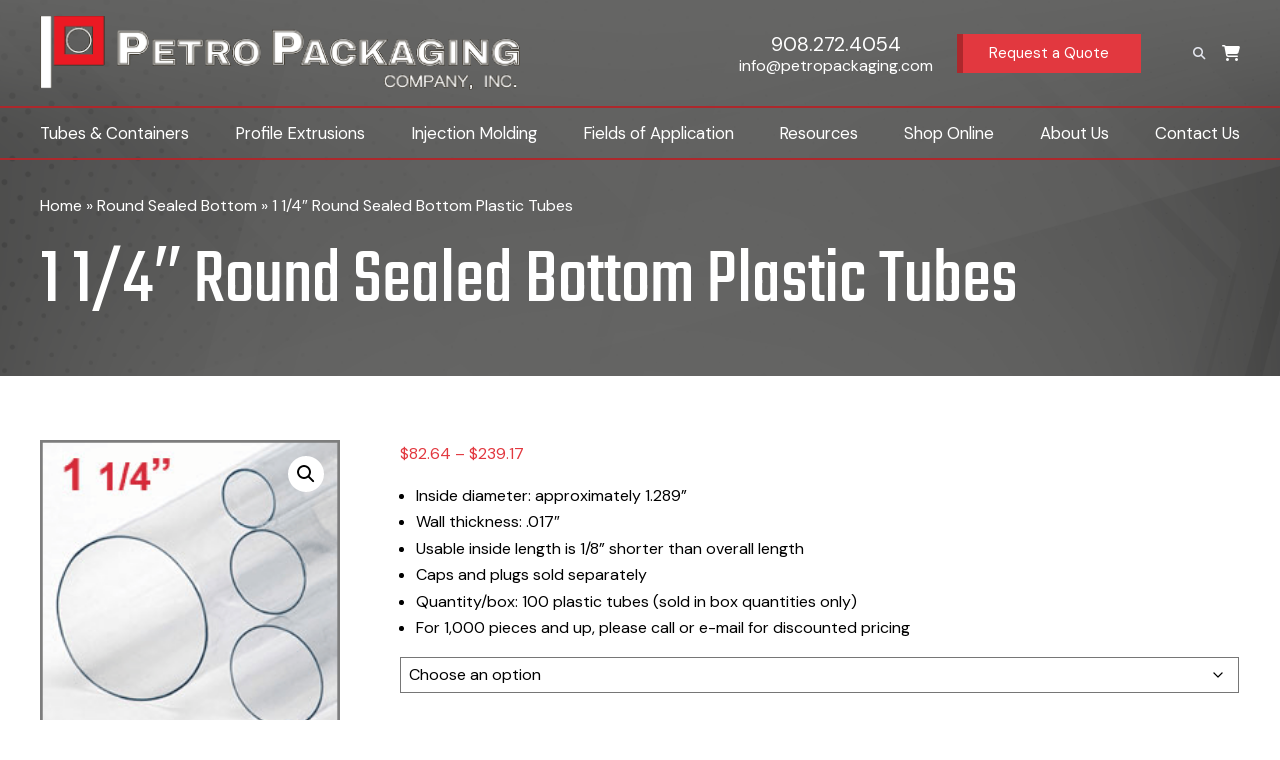

--- FILE ---
content_type: text/html; charset=UTF-8
request_url: https://www.petropackaging.com/product/1-1-4-round-sealed-bottom-plastic-tubes/
body_size: 11731
content:
<!DOCTYPE html>
<html lang="en-US">
<head>
<meta http-equiv="Content-Type" content="text/html; charset=UTF-8" />
<meta name="viewport" content="width=device-width, initial-scale=1, maximum-scale=1, user-scalable=no" /> 

<link rel="preconnect" href="https://fonts.gstatic.com">
<!-- Fav Icons -->
<link rel="apple-touch-icon-precomposed" sizes="57x57" href="https://www.petropackaging.com/apple-touch-icon-57x57.png" />
<link rel="apple-touch-icon-precomposed" sizes="114x114" href="https://www.petropackaging.com/apple-touch-icon-114x114.png" />
<link rel="apple-touch-icon-precomposed" sizes="72x72" href="https://www.petropackaging.com/apple-touch-icon-72x72.png" />
<link rel="apple-touch-icon-precomposed" sizes="144x144" href="https://www.petropackaging.com/apple-touch-icon-144x144.png" />
<link rel="apple-touch-icon-precomposed" sizes="120x120" href="https://www.petropackaging.com/apple-touch-icon-120x120.png" />
<link rel="apple-touch-icon-precomposed" sizes="152x152" href="https://www.petropackaging.com/apple-touch-icon-152x152.png" />
<link rel="icon" type="image/png" href="https://www.petropackaging.com/favicon-32x32.png" sizes="32x32" />
<link rel="icon" type="image/png" href="https://www.petropackaging.com/favicon-16x16.png" sizes="16x16" />
<meta name="application-name" content="DTD"/>
<meta name="msapplication-TileColor" content="#FFFFFF" />
<meta name="msapplication-TileImage" content="https://www.petropackaging.com/mstile-144x144.png" />
<!-- Fav Icons -->
<!-- Google Tag Manager -->
<script>(function(w,d,s,l,i){w[l]=w[l]||[];w[l].push({'gtm.start':
new Date().getTime(),event:'gtm.js'});var f=d.getElementsByTagName(s)[0],
j=d.createElement(s),dl=l!='dataLayer'?'&l='+l:'';j.async=true;j.src=
'https://www.googletagmanager.com/gtm.js?id='+i+dl;f.parentNode.insertBefore(j,f);
})(window,document,'script','dataLayer','GTM-MXRNVRQ');</script>
<!-- End Google Tag Manager -->
<meta name='robots' content='index, follow, max-image-preview:large, max-snippet:-1, max-video-preview:-1' />

	<!-- This site is optimized with the Yoast SEO plugin v26.5 - https://yoast.com/wordpress/plugins/seo/ -->
	<title>1 1/4&quot; Round Sealed Bottom Plastic Tubes - Petro Packaging | Custom Plastic Tube Manufacturing &amp; Clear Profile Extrusions</title>
	<meta name="description" content="Explore our high-quality solutions. Petro Packaging offers custom sizes and durable materials for 1 1/4&quot; Round Sealed Bottom Plastic Tubes, perfect for retail, medical, and industrial use." />
	<link rel="canonical" href="https://www.petropackaging.com/product/1-1-4-round-sealed-bottom-plastic-tubes/" />
	<meta property="og:locale" content="en_US" />
	<meta property="og:type" content="article" />
	<meta property="og:title" content="1 1/4&quot; Round Sealed Bottom Plastic Tubes - Petro Packaging | Custom Plastic Tube Manufacturing &amp; Clear Profile Extrusions" />
	<meta property="og:description" content="Explore our high-quality solutions. Petro Packaging offers custom sizes and durable materials for 1 1/4&quot; Round Sealed Bottom Plastic Tubes, perfect for retail, medical, and industrial use." />
	<meta property="og:url" content="https://www.petropackaging.com/product/1-1-4-round-sealed-bottom-plastic-tubes/" />
	<meta property="og:site_name" content="Petro Packaging | Custom Plastic Tube Manufacturing &amp; Clear Profile Extrusions" />
	<meta property="article:modified_time" content="2025-01-31T18:55:02+00:00" />
	<meta property="og:image" content="https://www.petropackaging.com/wp-content/uploads/2024/08/1-1_4.png" />
	<meta property="og:image:width" content="215" />
	<meta property="og:image:height" content="215" />
	<meta property="og:image:type" content="image/png" />
	<meta name="twitter:label1" content="Est. reading time" />
	<meta name="twitter:data1" content="1 minute" />
	<script type="application/ld+json" class="yoast-schema-graph">{"@context":"https://schema.org","@graph":[{"@type":"WebPage","@id":"https://www.petropackaging.com/product/1-1-4-round-sealed-bottom-plastic-tubes/","url":"https://www.petropackaging.com/product/1-1-4-round-sealed-bottom-plastic-tubes/","name":"1 1/4\" Round Sealed Bottom Plastic Tubes - Petro Packaging | Custom Plastic Tube Manufacturing &amp; Clear Profile Extrusions","isPartOf":{"@id":"https://www.petropackaging.com/#website"},"primaryImageOfPage":{"@id":"https://www.petropackaging.com/product/1-1-4-round-sealed-bottom-plastic-tubes/#primaryimage"},"image":{"@id":"https://www.petropackaging.com/product/1-1-4-round-sealed-bottom-plastic-tubes/#primaryimage"},"thumbnailUrl":"https://www.petropackaging.com/wp-content/uploads/2024/08/1-1_4.png","datePublished":"2024-08-22T19:07:54+00:00","dateModified":"2025-01-31T18:55:02+00:00","description":"Explore our high-quality solutions. Petro Packaging offers custom sizes and durable materials for 1 1/4\" Round Sealed Bottom Plastic Tubes, perfect for retail, medical, and industrial use.","breadcrumb":{"@id":"https://www.petropackaging.com/product/1-1-4-round-sealed-bottom-plastic-tubes/#breadcrumb"},"inLanguage":"en-US","potentialAction":[{"@type":"ReadAction","target":["https://www.petropackaging.com/product/1-1-4-round-sealed-bottom-plastic-tubes/"]}]},{"@type":"ImageObject","inLanguage":"en-US","@id":"https://www.petropackaging.com/product/1-1-4-round-sealed-bottom-plastic-tubes/#primaryimage","url":"https://www.petropackaging.com/wp-content/uploads/2024/08/1-1_4.png","contentUrl":"https://www.petropackaging.com/wp-content/uploads/2024/08/1-1_4.png","width":215,"height":215,"caption":"1-1_4.png"},{"@type":"BreadcrumbList","@id":"https://www.petropackaging.com/product/1-1-4-round-sealed-bottom-plastic-tubes/#breadcrumb","itemListElement":[{"@type":"ListItem","position":1,"name":"Home","item":"https://www.petropackaging.com/"},{"@type":"ListItem","position":2,"name":"Round Sealed Bottom","item":"https://www.petropackaging.com/product-category/round-sealed-bottom/"},{"@type":"ListItem","position":3,"name":"1 1/4&#8243; Round Sealed Bottom Plastic Tubes"}]},{"@type":"WebSite","@id":"https://www.petropackaging.com/#website","url":"https://www.petropackaging.com/","name":"Petro Packaging Company, Inc.","description":"Petro Packaging Company, Inc.","publisher":{"@id":"https://www.petropackaging.com/#organization"},"alternateName":"Petro Packaging Company, Inc.","potentialAction":[{"@type":"SearchAction","target":{"@type":"EntryPoint","urlTemplate":"https://www.petropackaging.com/?s={search_term_string}"},"query-input":{"@type":"PropertyValueSpecification","valueRequired":true,"valueName":"search_term_string"}}],"inLanguage":"en-US"},{"@type":"Organization","@id":"https://www.petropackaging.com/#organization","name":"Petro Packaging Company, Inc.","alternateName":"Petro Packaging Company, Inc.","url":"https://www.petropackaging.com/","logo":{"@type":"ImageObject","inLanguage":"en-US","@id":"https://www.petropackaging.com/#/schema/logo/image/","url":"https://www.petropackaging.com/wp-content/uploads/2025/01/petro-packaging-square.png","contentUrl":"https://www.petropackaging.com/wp-content/uploads/2025/01/petro-packaging-square.png","width":696,"height":696,"caption":"Petro Packaging Company, Inc."},"image":{"@id":"https://www.petropackaging.com/#/schema/logo/image/"}}]}</script>
	<!-- / Yoast SEO plugin. -->


<link rel='dns-prefetch' href='//js.hs-scripts.com' />
<style id='wp-img-auto-sizes-contain-inline-css' type='text/css'>
img:is([sizes=auto i],[sizes^="auto," i]){contain-intrinsic-size:3000px 1500px}
/*# sourceURL=wp-img-auto-sizes-contain-inline-css */
</style>
<style id='classic-theme-styles-inline-css' type='text/css'>
/*! This file is auto-generated */
.wp-block-button__link{color:#fff;background-color:#32373c;border-radius:9999px;box-shadow:none;text-decoration:none;padding:calc(.667em + 2px) calc(1.333em + 2px);font-size:1.125em}.wp-block-file__button{background:#32373c;color:#fff;text-decoration:none}
/*# sourceURL=/wp-includes/css/classic-themes.min.css */
</style>
<link rel='stylesheet' id='photoswipe-css' href='https://www.petropackaging.com/wp-content/plugins/woocommerce/assets/css/photoswipe/photoswipe.min.css?ver=10.4.3' type='text/css' media='all' />
<link rel='stylesheet' id='photoswipe-default-skin-css' href='https://www.petropackaging.com/wp-content/plugins/woocommerce/assets/css/photoswipe/default-skin/default-skin.min.css?ver=10.4.3' type='text/css' media='all' />
<link rel='stylesheet' id='woocommerce-layout-css' href='https://www.petropackaging.com/wp-content/plugins/woocommerce/assets/css/woocommerce-layout.css?ver=10.4.3' type='text/css' media='all' />
<link rel='stylesheet' id='woocommerce-smallscreen-css' href='https://www.petropackaging.com/wp-content/plugins/woocommerce/assets/css/woocommerce-smallscreen.css?ver=10.4.3' type='text/css' media='only screen and (max-width: 768px)' />
<link rel='stylesheet' id='woocommerce-general-css' href='https://www.petropackaging.com/wp-content/plugins/woocommerce/assets/css/woocommerce.css?ver=10.4.3' type='text/css' media='all' />
<style id='woocommerce-inline-inline-css' type='text/css'>
.woocommerce form .form-row .required { visibility: visible; }
/*# sourceURL=woocommerce-inline-inline-css */
</style>
<link rel='stylesheet' id='webfont-css' href='https://fonts.googleapis.com/css2?family=DM+Sans:ital,opsz@0,9..40;1,9..40&#038;family=Teko:wght@300..700&#038;display=swap' type='text/css' media='all' />
<link rel='stylesheet' id='fontawesome-css' href='https://www.petropackaging.com/wp-content/themes/petro/css/fontawesome-all.min.css?ver=6.9' type='text/css' media='all' />
<link rel='stylesheet' id='style-css' href='https://www.petropackaging.com/wp-content/themes/petro/style.css?ver=6.9' type='text/css' media='all' />
<link rel='stylesheet' id='responsive-css' href='https://www.petropackaging.com/wp-content/themes/petro/css/responsive.css?ver=6.9' type='text/css' media='all' />
<link rel='stylesheet' id='fancybox-css' href='https://www.petropackaging.com/wp-content/themes/petro/css/jquery.fancybox.min.css?ver=6.9' type='text/css' media='all' />
<link rel='stylesheet' id='aos-css' href='https://www.petropackaging.com/wp-content/themes/petro/css/aos.css?ver=6.9' type='text/css' media='all' />
<link rel='stylesheet' id='sv-wc-payment-gateway-payment-form-css' href='https://www.petropackaging.com/wp-content/plugins/woocommerce-gateway-authorize-net-aim/lib/skyverge/woocommerce/payment-gateway/assets/css/frontend/sv-wc-payment-gateway-payment-form.min.css?ver=4.7.1' type='text/css' media='all' />
<script type="text/javascript" src="https://www.petropackaging.com/wp-content/themes/petro/js/jquery-latest.min.js?ver=3.7.1" id="jquery-js"></script>
<script type="text/javascript" src="https://www.petropackaging.com/wp-content/plugins/woocommerce/assets/js/jquery-blockui/jquery.blockUI.min.js?ver=2.7.0-wc.10.4.3" id="wc-jquery-blockui-js" defer="defer" data-wp-strategy="defer"></script>
<script type="text/javascript" id="wc-add-to-cart-js-extra">
/* <![CDATA[ */
var wc_add_to_cart_params = {"ajax_url":"/wp-admin/admin-ajax.php","wc_ajax_url":"/?wc-ajax=%%endpoint%%","i18n_view_cart":"View cart","cart_url":"https://www.petropackaging.com/cart/","is_cart":"","cart_redirect_after_add":"no"};
//# sourceURL=wc-add-to-cart-js-extra
/* ]]> */
</script>
<script type="text/javascript" src="https://www.petropackaging.com/wp-content/plugins/woocommerce/assets/js/frontend/add-to-cart.min.js?ver=10.4.3" id="wc-add-to-cart-js" defer="defer" data-wp-strategy="defer"></script>
<script type="text/javascript" src="https://www.petropackaging.com/wp-content/plugins/woocommerce/assets/js/zoom/jquery.zoom.min.js?ver=1.7.21-wc.10.4.3" id="wc-zoom-js" defer="defer" data-wp-strategy="defer"></script>
<script type="text/javascript" src="https://www.petropackaging.com/wp-content/plugins/woocommerce/assets/js/flexslider/jquery.flexslider.min.js?ver=2.7.2-wc.10.4.3" id="wc-flexslider-js" defer="defer" data-wp-strategy="defer"></script>
<script type="text/javascript" src="https://www.petropackaging.com/wp-content/plugins/woocommerce/assets/js/photoswipe/photoswipe.min.js?ver=4.1.1-wc.10.4.3" id="wc-photoswipe-js" defer="defer" data-wp-strategy="defer"></script>
<script type="text/javascript" src="https://www.petropackaging.com/wp-content/plugins/woocommerce/assets/js/photoswipe/photoswipe-ui-default.min.js?ver=4.1.1-wc.10.4.3" id="wc-photoswipe-ui-default-js" defer="defer" data-wp-strategy="defer"></script>
<script type="text/javascript" id="wc-single-product-js-extra">
/* <![CDATA[ */
var wc_single_product_params = {"i18n_required_rating_text":"Please select a rating","i18n_rating_options":["1 of 5 stars","2 of 5 stars","3 of 5 stars","4 of 5 stars","5 of 5 stars"],"i18n_product_gallery_trigger_text":"View full-screen image gallery","review_rating_required":"yes","flexslider":{"rtl":false,"animation":"slide","smoothHeight":true,"directionNav":false,"controlNav":"thumbnails","slideshow":false,"animationSpeed":500,"animationLoop":false,"allowOneSlide":false},"zoom_enabled":"1","zoom_options":[],"photoswipe_enabled":"1","photoswipe_options":{"shareEl":false,"closeOnScroll":false,"history":false,"hideAnimationDuration":0,"showAnimationDuration":0},"flexslider_enabled":"1"};
//# sourceURL=wc-single-product-js-extra
/* ]]> */
</script>
<script type="text/javascript" src="https://www.petropackaging.com/wp-content/plugins/woocommerce/assets/js/frontend/single-product.min.js?ver=10.4.3" id="wc-single-product-js" defer="defer" data-wp-strategy="defer"></script>
<script type="text/javascript" src="https://www.petropackaging.com/wp-content/plugins/woocommerce/assets/js/js-cookie/js.cookie.min.js?ver=2.1.4-wc.10.4.3" id="wc-js-cookie-js" defer="defer" data-wp-strategy="defer"></script>
<script type="text/javascript" id="woocommerce-js-extra">
/* <![CDATA[ */
var woocommerce_params = {"ajax_url":"/wp-admin/admin-ajax.php","wc_ajax_url":"/?wc-ajax=%%endpoint%%","i18n_password_show":"Show password","i18n_password_hide":"Hide password"};
//# sourceURL=woocommerce-js-extra
/* ]]> */
</script>
<script type="text/javascript" src="https://www.petropackaging.com/wp-content/plugins/woocommerce/assets/js/frontend/woocommerce.min.js?ver=10.4.3" id="woocommerce-js" defer="defer" data-wp-strategy="defer"></script>
	<noscript><style>.woocommerce-product-gallery{ opacity: 1 !important; }</style></noscript>
	</head>
<body class="wp-singular product-template-default single single-product postid-7891 wp-theme-petro theme-petro woocommerce woocommerce-page woocommerce-no-js">
<!-- Google Tag Manager (noscript) -->
<noscript><iframe src="https://www.googletagmanager.com/ns.html?id=GTM-MXRNVRQ"
height="0" width="0" style="display:none;visibility:hidden"></iframe></noscript>
<!-- End Google Tag Manager (noscript) -->
<header id="header" class="w-max o-visible">
	<div id="search-bar" class="bg-black">
	<form role="search" method="get" class="search-form w-full wm-full" action="https://www.petropackaging.com/">
			<label>
				<span class="screen-reader-text">Search for:</span>
				<input type="search" class="search-field" placeholder="Search …" value="" name="s" title="Search for:" />
			</label>
			<button type="submit" class="search-submit"><img src="https://www.petropackaging.com/wp-content/themes/petro/images/search.svg" alt="Search"></button>
			<div class="close" role="button"><img src="https://www.petropackaging.com/wp-content/themes/petro/images/close.svg" alt="Close Bar"></div>
		</form>
	</div>		
	<div class="upper w-full wm-full o-visible flex-spaced">
		<a id="logo" class="block l w-40 t-50 ts-50" title="Petro Packaging | Custom Plastic Tube Manufacturing &amp; Clear Profile Extrusions - Petro Packaging Company, Inc." href="https://www.petropackaging.com">
			<img class="block" alt="Petro Packaging | Custom Plastic Tube Manufacturing &amp; Clear Profile Extrusions - Petro Packaging Company, Inc." src="https://www.petropackaging.com/wp-content/uploads/2025/01/petro-packaging-logo.png" width="480" height="74.44">
		</a>
		<div class="r w-60 t-48 ts-48">
				<div class="alink"><a href="tel:908.272.4054" title="Request a Quote" class="btn-txt">908.272.4054</a><a class="e" href="mailto:info@petropackaging.com" title="Email Us">info@petropackaging.com</a></div>
				<a class="bttn secondary" href="https://www.petropackaging.com/request-a-quote/" title="Request a Quote"><div class="btn-txt">Request a Quote</div></a>				

			<div class="social"></div>			<button class="search-toggle"><i class="fas fa-search"></i></button>
			<a href="https://www.petropackaging.com/cart/" class="cart-totals block "><i class="block fas fa-cart-shopping"></i></a>			
		</div>
	</div>
	<nav id="nav" class="w-max o-visible" role="navigation" aria-label="Main Menu">
		<div class="menu-primary-container"><ul id="menu-primary" class="menu"><li id="menu-item-8964" class="mobile-only menu-item menu-item-type-post_type menu-item-object-page menu-item-home menu-item-8964"><a href="https://www.petropackaging.com/">Home</a></li>
<li id="menu-item-1213" class="menu-item menu-item-type-post_type menu-item-object-page menu-item-has-children menu-item-1213"><a href="https://www.petropackaging.com/plastic-tubes-containers/">Tubes &#038; Containers</a>
<ul class="sub-menu">
	<li id="menu-item-8743" class="menu-item menu-item-type-post_type menu-item-object-page menu-item-8743"><a href="https://www.petropackaging.com/plastic-tubes-containers/custom-plastic-tubes/">Custom Tubes</a></li>
	<li id="menu-item-8740" class="menu-item menu-item-type-post_type menu-item-object-page menu-item-8740"><a href="https://www.petropackaging.com/plastic-tubes-containers/clear-open-end-tubes/">Stock Tubes</a></li>
	<li id="menu-item-8739" class="menu-item menu-item-type-post_type menu-item-object-page menu-item-8739"><a href="https://www.petropackaging.com/plastic-tubes-containers/clear-plastic-containers/">Clear Containers</a></li>
	<li id="menu-item-8741" class="menu-item menu-item-type-post_type menu-item-object-page menu-item-8741"><a href="https://www.petropackaging.com/plastic-tubes-containers/caps-and-plugs/">Caps and Plugs</a></li>
	<li id="menu-item-8742" class="menu-item menu-item-type-post_type menu-item-object-page menu-item-8742"><a href="https://www.petropackaging.com/plastic-tubes-containers/added-value-for-plastic-tubes-containers/">Added Value</a></li>
</ul>
</li>
<li id="menu-item-1214" class="menu-item menu-item-type-post_type menu-item-object-page menu-item-has-children menu-item-1214"><a href="https://www.petropackaging.com/plastic-extrusions/">Profile Extrusions</a>
<ul class="sub-menu">
	<li id="menu-item-8744" class="menu-item menu-item-type-post_type menu-item-object-page menu-item-8744"><a href="https://www.petropackaging.com/plastic-extrusions/custom-plastic-extrusions/">Custom Extrusions</a></li>
	<li id="menu-item-8745" class="menu-item menu-item-type-post_type menu-item-object-page menu-item-8745"><a href="https://www.petropackaging.com/plastic-extrusions/stock-plastic-extrusions/">Stock Extrusions</a></li>
	<li id="menu-item-10143" class="menu-item menu-item-type-post_type menu-item-object-page menu-item-10143"><a href="https://www.petropackaging.com/plastic-extrusions/co-extrusions/">Co-Extrusions</a></li>
	<li id="menu-item-8746" class="menu-item menu-item-type-post_type menu-item-object-page menu-item-8746"><a href="https://www.petropackaging.com/plastic-extrusions/added-value-for-plastic-extrusions/">Added Value</a></li>
</ul>
</li>
<li id="menu-item-10325" class="menu-item menu-item-type-post_type menu-item-object-page menu-item-10325"><a href="https://www.petropackaging.com/injection-molding/">Injection Molding</a></li>
<li id="menu-item-1215" class="menu-item menu-item-type-post_type menu-item-object-page menu-item-has-children menu-item-1215"><a href="https://www.petropackaging.com/fields-of-application/">Fields of Application</a>
<ul class="sub-menu">
	<li id="menu-item-10474" class="menu-item menu-item-type-post_type menu-item-object-page menu-item-10474"><a href="https://www.petropackaging.com/fields-of-application/pneumatic-tube-systems/">Pneumatic Tube Systems</a></li>
	<li id="menu-item-10476" class="menu-item menu-item-type-post_type menu-item-object-page menu-item-10476"><a href="https://www.petropackaging.com/fields-of-application/industrial-drilling/">Sampling and Monitoring</a></li>
	<li id="menu-item-10475" class="menu-item menu-item-type-post_type menu-item-object-page menu-item-10475"><a href="https://www.petropackaging.com/fields-of-application/pop-display/">Point of Purchase</a></li>
	<li id="menu-item-10477" class="menu-item menu-item-type-post_type menu-item-object-page menu-item-10477"><a href="https://www.petropackaging.com/fields-of-application/candy-displays/">Candy Displays</a></li>
	<li id="menu-item-10478" class="menu-item menu-item-type-post_type menu-item-object-page menu-item-10478"><a href="https://www.petropackaging.com/fields-of-application/corner-guarding/">Corner Guarding</a></li>
	<li id="menu-item-10479" class="menu-item menu-item-type-post_type menu-item-object-page menu-item-10479"><a href="https://www.petropackaging.com/fields-of-application/ticket-channels/">Ticket Channels</a></li>
	<li id="menu-item-10480" class="menu-item menu-item-type-post_type menu-item-object-page menu-item-10480"><a href="https://www.petropackaging.com/fields-of-application/joiner-extrusions/">Joiner Extrusions</a></li>
	<li id="menu-item-10481" class="menu-item menu-item-type-post_type menu-item-object-page menu-item-10481"><a href="https://www.petropackaging.com/fields-of-application/living-hinges/">Living Hinges</a></li>
	<li id="menu-item-10513" class="menu-item menu-item-type-post_type menu-item-object-page menu-item-10513"><a href="https://www.petropackaging.com/fields-of-application/cosmetic/">Cosmetic Packaging</a></li>
	<li id="menu-item-10514" class="menu-item menu-item-type-post_type menu-item-object-page menu-item-10514"><a href="https://www.petropackaging.com/fields-of-application/medical/">Medical Industry</a></li>
	<li id="menu-item-10515" class="menu-item menu-item-type-post_type menu-item-object-page menu-item-10515"><a href="https://www.petropackaging.com/fields-of-application/cutting-tools/">Cutting Tools</a></li>
	<li id="menu-item-10516" class="menu-item menu-item-type-post_type menu-item-object-page menu-item-10516"><a href="https://www.petropackaging.com/fields-of-application/mailing-shipping/">Mailing &#038; Shipping</a></li>
</ul>
</li>
<li id="menu-item-1216" class="menu-item menu-item-type-post_type menu-item-object-page menu-item-has-children menu-item-1216"><a href="https://www.petropackaging.com/resources/">Resources</a>
<ul class="sub-menu">
	<li id="menu-item-8755" class="menu-item menu-item-type-post_type menu-item-object-page menu-item-8755"><a href="https://www.petropackaging.com/resources/design-development/">Design &#038; Development</a></li>
	<li id="menu-item-8756" class="menu-item menu-item-type-post_type menu-item-object-page menu-item-8756"><a href="https://www.petropackaging.com/resources/choosing-a-tube-size/">Choosing a Tube Size</a></li>
	<li id="menu-item-8757" class="menu-item menu-item-type-post_type menu-item-object-page menu-item-8757"><a href="https://www.petropackaging.com/resources/material-information/">Material Information</a></li>
	<li id="menu-item-9385" class="menu-item menu-item-type-post_type menu-item-object-page menu-item-9385"><a href="https://www.petropackaging.com/resources/sustainability/">Sustainability</a></li>
	<li id="menu-item-8759" class="menu-item menu-item-type-post_type menu-item-object-page menu-item-8759"><a href="https://www.petropackaging.com/resources/faq/">Frequently Asked Questions</a></li>
	<li id="menu-item-8758" class="menu-item menu-item-type-post_type menu-item-object-page menu-item-8758"><a href="https://www.petropackaging.com/blog/">News Feed</a></li>
</ul>
</li>
<li id="menu-item-8605" class="menu-item menu-item-type-post_type menu-item-object-page current_page_parent menu-item-8605"><a href="https://www.petropackaging.com/shop/">Shop Online</a></li>
<li id="menu-item-1212" class="menu-item menu-item-type-post_type menu-item-object-page menu-item-1212"><a href="https://www.petropackaging.com/about/">About Us</a></li>
<li id="menu-item-1218" class="menu-item menu-item-type-post_type menu-item-object-page menu-item-1218"><a href="https://www.petropackaging.com/contact/">Contact Us</a></li>
</ul></div>	</nav>
</header>
<section id="hero" class="w-max a-bg bg rel " role="banner">
		<div class="hero bg image a-bg empty"></div>
		<div class="caption w-full wm-full a-fg">
					<p class="breadcrumbs"> <span><span><a href="https://www.petropackaging.com/">Home</a></span> » <span><a href="https://www.petropackaging.com/product-category/round-sealed-bottom/">Round Sealed Bottom</a></span> » <span class="breadcrumb_last" aria-current="page">1 1/4&#8243; Round Sealed Bottom Plastic Tubes</span></span></p>		<h1>1 1/4&#8243; Round Sealed Bottom Plastic Tubes</h1>					</div>
</section>
					<div class="w-full wm-full text w-pad-dtb o-visible">
				<div class="woocommerce">			<div class="single-product" data-product-page-preselected-id="0">
				<div class="woocommerce-notices-wrapper"></div><div id="product-7891" class="product type-product post-7891 status-publish first instock product_cat-round-sealed-bottom has-post-thumbnail taxable shipping-taxable purchasable product-type-variable">

	<div class="woocommerce-product-gallery woocommerce-product-gallery--with-images woocommerce-product-gallery--columns-4 images" data-columns="4">
	<div class="woocommerce-product-gallery__wrapper">
		<div data-thumb="https://www.petropackaging.com/wp-content/uploads/2024/08/1-1_4-100x100.png" data-thumb-alt="1-1_4.png" data-thumb-srcset="https://www.petropackaging.com/wp-content/uploads/2024/08/1-1_4-100x100.png 100w, https://www.petropackaging.com/wp-content/uploads/2024/08/1-1_4.png 215w"  data-thumb-sizes="(max-width: 100px) 100vw, 100px" class="woocommerce-product-gallery__image"><a href="https://www.petropackaging.com/wp-content/uploads/2024/08/1-1_4.png"><img decoding="async" width="215" height="215" src="https://www.petropackaging.com/wp-content/uploads/2024/08/1-1_4.png" class="wp-post-image" alt="1-1_4.png" data-caption="" data-src="https://www.petropackaging.com/wp-content/uploads/2024/08/1-1_4.png" data-large_image="https://www.petropackaging.com/wp-content/uploads/2024/08/1-1_4.png" data-large_image_width="215" data-large_image_height="215" srcset="https://www.petropackaging.com/wp-content/uploads/2024/08/1-1_4.png 215w, https://www.petropackaging.com/wp-content/uploads/2024/08/1-1_4-100x100.png 100w" sizes="(max-width: 215px) 100vw, 215px" /></a></div>	</div>
</div>

	<div class="summary entry-summary">
		<p class="price"><span class="woocommerce-Price-amount amount" aria-hidden="true"><bdi><span class="woocommerce-Price-currencySymbol">&#36;</span>82.64</bdi></span> <span aria-hidden="true">&ndash;</span> <span class="woocommerce-Price-amount amount" aria-hidden="true"><bdi><span class="woocommerce-Price-currencySymbol">&#36;</span>239.17</bdi></span><span class="screen-reader-text">Price range: &#36;82.64 through &#36;239.17</span></p>
<div class="woocommerce-product-details__short-description">
	<ul>
<li>Inside diameter: approximately 1.289”</li>
<li>Wall thickness: .017″</li>
<li>Usable inside length is 1/8” shorter than overall length</li>
<li>Caps and plugs sold separately</li>
<li>Quantity/box: 100 plastic tubes (sold in box quantities only)</li>
<li>For 1,000 pieces and up, please call or e-mail for discounted pricing</li>
</ul>
</div>

<form class="variations_form cart" action="" method="post" enctype='multipart/form-data' data-product_id="7891" data-product_variations="[{&quot;attributes&quot;:{&quot;attribute_tube-length&quot;:&quot;1 1\/4\&quot; Overall length - 100\/box&quot;},&quot;availability_html&quot;:&quot;&quot;,&quot;backorders_allowed&quot;:false,&quot;dimensions&quot;:{&quot;length&quot;:&quot;&quot;,&quot;width&quot;:&quot;&quot;,&quot;height&quot;:&quot;&quot;},&quot;dimensions_html&quot;:&quot;N\/A&quot;,&quot;display_price&quot;:82.64,&quot;display_regular_price&quot;:82.64,&quot;image&quot;:{&quot;title&quot;:&quot;1-1_4.png&quot;,&quot;caption&quot;:&quot;&quot;,&quot;url&quot;:&quot;https:\/\/www.petropackaging.com\/wp-content\/uploads\/2024\/08\/1-1_4.png&quot;,&quot;alt&quot;:&quot;1-1_4.png&quot;,&quot;src&quot;:&quot;https:\/\/www.petropackaging.com\/wp-content\/uploads\/2024\/08\/1-1_4.png&quot;,&quot;srcset&quot;:&quot;https:\/\/www.petropackaging.com\/wp-content\/uploads\/2024\/08\/1-1_4.png 215w, https:\/\/www.petropackaging.com\/wp-content\/uploads\/2024\/08\/1-1_4-100x100.png 100w&quot;,&quot;sizes&quot;:&quot;(max-width: 215px) 100vw, 215px&quot;,&quot;full_src&quot;:&quot;https:\/\/www.petropackaging.com\/wp-content\/uploads\/2024\/08\/1-1_4.png&quot;,&quot;full_src_w&quot;:215,&quot;full_src_h&quot;:215,&quot;gallery_thumbnail_src&quot;:&quot;https:\/\/www.petropackaging.com\/wp-content\/uploads\/2024\/08\/1-1_4-100x100.png&quot;,&quot;gallery_thumbnail_src_w&quot;:100,&quot;gallery_thumbnail_src_h&quot;:100,&quot;thumb_src&quot;:&quot;https:\/\/www.petropackaging.com\/wp-content\/uploads\/2024\/08\/1-1_4.png&quot;,&quot;thumb_src_w&quot;:215,&quot;thumb_src_h&quot;:215,&quot;src_w&quot;:215,&quot;src_h&quot;:215},&quot;image_id&quot;:7920,&quot;is_downloadable&quot;:false,&quot;is_in_stock&quot;:true,&quot;is_purchasable&quot;:true,&quot;is_sold_individually&quot;:&quot;no&quot;,&quot;is_virtual&quot;:false,&quot;max_qty&quot;:&quot;&quot;,&quot;min_qty&quot;:1,&quot;price_html&quot;:&quot;&lt;span class=\&quot;price\&quot;&gt;&lt;span class=\&quot;woocommerce-Price-amount amount\&quot;&gt;&lt;bdi&gt;&lt;span class=\&quot;woocommerce-Price-currencySymbol\&quot;&gt;&amp;#36;&lt;\/span&gt;82.64&lt;\/bdi&gt;&lt;\/span&gt;&lt;\/span&gt;&quot;,&quot;sku&quot;:&quot;&quot;,&quot;variation_description&quot;:&quot;&quot;,&quot;variation_id&quot;:8403,&quot;variation_is_active&quot;:true,&quot;variation_is_visible&quot;:true,&quot;weight&quot;:&quot;&quot;,&quot;weight_html&quot;:&quot;N\/A&quot;},{&quot;attributes&quot;:{&quot;attribute_tube-length&quot;:&quot;2 1\/2\&quot; Overall length - 100\/box&quot;},&quot;availability_html&quot;:&quot;&quot;,&quot;backorders_allowed&quot;:false,&quot;dimensions&quot;:{&quot;length&quot;:&quot;&quot;,&quot;width&quot;:&quot;&quot;,&quot;height&quot;:&quot;&quot;},&quot;dimensions_html&quot;:&quot;N\/A&quot;,&quot;display_price&quot;:103.85,&quot;display_regular_price&quot;:103.85,&quot;image&quot;:{&quot;title&quot;:&quot;1-1_4.png&quot;,&quot;caption&quot;:&quot;&quot;,&quot;url&quot;:&quot;https:\/\/www.petropackaging.com\/wp-content\/uploads\/2024\/08\/1-1_4.png&quot;,&quot;alt&quot;:&quot;1-1_4.png&quot;,&quot;src&quot;:&quot;https:\/\/www.petropackaging.com\/wp-content\/uploads\/2024\/08\/1-1_4.png&quot;,&quot;srcset&quot;:&quot;https:\/\/www.petropackaging.com\/wp-content\/uploads\/2024\/08\/1-1_4.png 215w, https:\/\/www.petropackaging.com\/wp-content\/uploads\/2024\/08\/1-1_4-100x100.png 100w&quot;,&quot;sizes&quot;:&quot;(max-width: 215px) 100vw, 215px&quot;,&quot;full_src&quot;:&quot;https:\/\/www.petropackaging.com\/wp-content\/uploads\/2024\/08\/1-1_4.png&quot;,&quot;full_src_w&quot;:215,&quot;full_src_h&quot;:215,&quot;gallery_thumbnail_src&quot;:&quot;https:\/\/www.petropackaging.com\/wp-content\/uploads\/2024\/08\/1-1_4-100x100.png&quot;,&quot;gallery_thumbnail_src_w&quot;:100,&quot;gallery_thumbnail_src_h&quot;:100,&quot;thumb_src&quot;:&quot;https:\/\/www.petropackaging.com\/wp-content\/uploads\/2024\/08\/1-1_4.png&quot;,&quot;thumb_src_w&quot;:215,&quot;thumb_src_h&quot;:215,&quot;src_w&quot;:215,&quot;src_h&quot;:215},&quot;image_id&quot;:7920,&quot;is_downloadable&quot;:false,&quot;is_in_stock&quot;:true,&quot;is_purchasable&quot;:true,&quot;is_sold_individually&quot;:&quot;no&quot;,&quot;is_virtual&quot;:false,&quot;max_qty&quot;:&quot;&quot;,&quot;min_qty&quot;:1,&quot;price_html&quot;:&quot;&lt;span class=\&quot;price\&quot;&gt;&lt;span class=\&quot;woocommerce-Price-amount amount\&quot;&gt;&lt;bdi&gt;&lt;span class=\&quot;woocommerce-Price-currencySymbol\&quot;&gt;&amp;#36;&lt;\/span&gt;103.85&lt;\/bdi&gt;&lt;\/span&gt;&lt;\/span&gt;&quot;,&quot;sku&quot;:&quot;&quot;,&quot;variation_description&quot;:&quot;&quot;,&quot;variation_id&quot;:8459,&quot;variation_is_active&quot;:true,&quot;variation_is_visible&quot;:true,&quot;weight&quot;:&quot;&quot;,&quot;weight_html&quot;:&quot;N\/A&quot;},{&quot;attributes&quot;:{&quot;attribute_tube-length&quot;:&quot;3\&quot; Overall length - 100\/box&quot;},&quot;availability_html&quot;:&quot;&quot;,&quot;backorders_allowed&quot;:false,&quot;dimensions&quot;:{&quot;length&quot;:&quot;&quot;,&quot;width&quot;:&quot;&quot;,&quot;height&quot;:&quot;&quot;},&quot;dimensions_html&quot;:&quot;N\/A&quot;,&quot;display_price&quot;:108.23,&quot;display_regular_price&quot;:108.23,&quot;image&quot;:{&quot;title&quot;:&quot;1-1_4.png&quot;,&quot;caption&quot;:&quot;&quot;,&quot;url&quot;:&quot;https:\/\/www.petropackaging.com\/wp-content\/uploads\/2024\/08\/1-1_4.png&quot;,&quot;alt&quot;:&quot;1-1_4.png&quot;,&quot;src&quot;:&quot;https:\/\/www.petropackaging.com\/wp-content\/uploads\/2024\/08\/1-1_4.png&quot;,&quot;srcset&quot;:&quot;https:\/\/www.petropackaging.com\/wp-content\/uploads\/2024\/08\/1-1_4.png 215w, https:\/\/www.petropackaging.com\/wp-content\/uploads\/2024\/08\/1-1_4-100x100.png 100w&quot;,&quot;sizes&quot;:&quot;(max-width: 215px) 100vw, 215px&quot;,&quot;full_src&quot;:&quot;https:\/\/www.petropackaging.com\/wp-content\/uploads\/2024\/08\/1-1_4.png&quot;,&quot;full_src_w&quot;:215,&quot;full_src_h&quot;:215,&quot;gallery_thumbnail_src&quot;:&quot;https:\/\/www.petropackaging.com\/wp-content\/uploads\/2024\/08\/1-1_4-100x100.png&quot;,&quot;gallery_thumbnail_src_w&quot;:100,&quot;gallery_thumbnail_src_h&quot;:100,&quot;thumb_src&quot;:&quot;https:\/\/www.petropackaging.com\/wp-content\/uploads\/2024\/08\/1-1_4.png&quot;,&quot;thumb_src_w&quot;:215,&quot;thumb_src_h&quot;:215,&quot;src_w&quot;:215,&quot;src_h&quot;:215},&quot;image_id&quot;:7920,&quot;is_downloadable&quot;:false,&quot;is_in_stock&quot;:true,&quot;is_purchasable&quot;:true,&quot;is_sold_individually&quot;:&quot;no&quot;,&quot;is_virtual&quot;:false,&quot;max_qty&quot;:&quot;&quot;,&quot;min_qty&quot;:1,&quot;price_html&quot;:&quot;&lt;span class=\&quot;price\&quot;&gt;&lt;span class=\&quot;woocommerce-Price-amount amount\&quot;&gt;&lt;bdi&gt;&lt;span class=\&quot;woocommerce-Price-currencySymbol\&quot;&gt;&amp;#36;&lt;\/span&gt;108.23&lt;\/bdi&gt;&lt;\/span&gt;&lt;\/span&gt;&quot;,&quot;sku&quot;:&quot;&quot;,&quot;variation_description&quot;:&quot;&quot;,&quot;variation_id&quot;:8460,&quot;variation_is_active&quot;:true,&quot;variation_is_visible&quot;:true,&quot;weight&quot;:&quot;&quot;,&quot;weight_html&quot;:&quot;N\/A&quot;},{&quot;attributes&quot;:{&quot;attribute_tube-length&quot;:&quot;3 3\/4\&quot; Overall length - 100\/box&quot;},&quot;availability_html&quot;:&quot;&quot;,&quot;backorders_allowed&quot;:false,&quot;dimensions&quot;:{&quot;length&quot;:&quot;&quot;,&quot;width&quot;:&quot;&quot;,&quot;height&quot;:&quot;&quot;},&quot;dimensions_html&quot;:&quot;N\/A&quot;,&quot;display_price&quot;:108.22,&quot;display_regular_price&quot;:108.22,&quot;image&quot;:{&quot;title&quot;:&quot;1-1_4.png&quot;,&quot;caption&quot;:&quot;&quot;,&quot;url&quot;:&quot;https:\/\/www.petropackaging.com\/wp-content\/uploads\/2024\/08\/1-1_4.png&quot;,&quot;alt&quot;:&quot;1-1_4.png&quot;,&quot;src&quot;:&quot;https:\/\/www.petropackaging.com\/wp-content\/uploads\/2024\/08\/1-1_4.png&quot;,&quot;srcset&quot;:&quot;https:\/\/www.petropackaging.com\/wp-content\/uploads\/2024\/08\/1-1_4.png 215w, https:\/\/www.petropackaging.com\/wp-content\/uploads\/2024\/08\/1-1_4-100x100.png 100w&quot;,&quot;sizes&quot;:&quot;(max-width: 215px) 100vw, 215px&quot;,&quot;full_src&quot;:&quot;https:\/\/www.petropackaging.com\/wp-content\/uploads\/2024\/08\/1-1_4.png&quot;,&quot;full_src_w&quot;:215,&quot;full_src_h&quot;:215,&quot;gallery_thumbnail_src&quot;:&quot;https:\/\/www.petropackaging.com\/wp-content\/uploads\/2024\/08\/1-1_4-100x100.png&quot;,&quot;gallery_thumbnail_src_w&quot;:100,&quot;gallery_thumbnail_src_h&quot;:100,&quot;thumb_src&quot;:&quot;https:\/\/www.petropackaging.com\/wp-content\/uploads\/2024\/08\/1-1_4.png&quot;,&quot;thumb_src_w&quot;:215,&quot;thumb_src_h&quot;:215,&quot;src_w&quot;:215,&quot;src_h&quot;:215},&quot;image_id&quot;:7920,&quot;is_downloadable&quot;:false,&quot;is_in_stock&quot;:true,&quot;is_purchasable&quot;:true,&quot;is_sold_individually&quot;:&quot;no&quot;,&quot;is_virtual&quot;:false,&quot;max_qty&quot;:&quot;&quot;,&quot;min_qty&quot;:1,&quot;price_html&quot;:&quot;&lt;span class=\&quot;price\&quot;&gt;&lt;span class=\&quot;woocommerce-Price-amount amount\&quot;&gt;&lt;bdi&gt;&lt;span class=\&quot;woocommerce-Price-currencySymbol\&quot;&gt;&amp;#36;&lt;\/span&gt;108.22&lt;\/bdi&gt;&lt;\/span&gt;&lt;\/span&gt;&quot;,&quot;sku&quot;:&quot;&quot;,&quot;variation_description&quot;:&quot;&quot;,&quot;variation_id&quot;:8402,&quot;variation_is_active&quot;:true,&quot;variation_is_visible&quot;:true,&quot;weight&quot;:&quot;&quot;,&quot;weight_html&quot;:&quot;N\/A&quot;},{&quot;attributes&quot;:{&quot;attribute_tube-length&quot;:&quot;5\&quot; Overall length - 100\/box&quot;},&quot;availability_html&quot;:&quot;&quot;,&quot;backorders_allowed&quot;:false,&quot;dimensions&quot;:{&quot;length&quot;:&quot;&quot;,&quot;width&quot;:&quot;&quot;,&quot;height&quot;:&quot;&quot;},&quot;dimensions_html&quot;:&quot;N\/A&quot;,&quot;display_price&quot;:125.56,&quot;display_regular_price&quot;:125.56,&quot;image&quot;:{&quot;title&quot;:&quot;1-1_4.png&quot;,&quot;caption&quot;:&quot;&quot;,&quot;url&quot;:&quot;https:\/\/www.petropackaging.com\/wp-content\/uploads\/2024\/08\/1-1_4.png&quot;,&quot;alt&quot;:&quot;1-1_4.png&quot;,&quot;src&quot;:&quot;https:\/\/www.petropackaging.com\/wp-content\/uploads\/2024\/08\/1-1_4.png&quot;,&quot;srcset&quot;:&quot;https:\/\/www.petropackaging.com\/wp-content\/uploads\/2024\/08\/1-1_4.png 215w, https:\/\/www.petropackaging.com\/wp-content\/uploads\/2024\/08\/1-1_4-100x100.png 100w&quot;,&quot;sizes&quot;:&quot;(max-width: 215px) 100vw, 215px&quot;,&quot;full_src&quot;:&quot;https:\/\/www.petropackaging.com\/wp-content\/uploads\/2024\/08\/1-1_4.png&quot;,&quot;full_src_w&quot;:215,&quot;full_src_h&quot;:215,&quot;gallery_thumbnail_src&quot;:&quot;https:\/\/www.petropackaging.com\/wp-content\/uploads\/2024\/08\/1-1_4-100x100.png&quot;,&quot;gallery_thumbnail_src_w&quot;:100,&quot;gallery_thumbnail_src_h&quot;:100,&quot;thumb_src&quot;:&quot;https:\/\/www.petropackaging.com\/wp-content\/uploads\/2024\/08\/1-1_4.png&quot;,&quot;thumb_src_w&quot;:215,&quot;thumb_src_h&quot;:215,&quot;src_w&quot;:215,&quot;src_h&quot;:215},&quot;image_id&quot;:7920,&quot;is_downloadable&quot;:false,&quot;is_in_stock&quot;:true,&quot;is_purchasable&quot;:true,&quot;is_sold_individually&quot;:&quot;no&quot;,&quot;is_virtual&quot;:false,&quot;max_qty&quot;:&quot;&quot;,&quot;min_qty&quot;:1,&quot;price_html&quot;:&quot;&lt;span class=\&quot;price\&quot;&gt;&lt;span class=\&quot;woocommerce-Price-amount amount\&quot;&gt;&lt;bdi&gt;&lt;span class=\&quot;woocommerce-Price-currencySymbol\&quot;&gt;&amp;#36;&lt;\/span&gt;125.56&lt;\/bdi&gt;&lt;\/span&gt;&lt;\/span&gt;&quot;,&quot;sku&quot;:&quot;&quot;,&quot;variation_description&quot;:&quot;&quot;,&quot;variation_id&quot;:8461,&quot;variation_is_active&quot;:true,&quot;variation_is_visible&quot;:true,&quot;weight&quot;:&quot;&quot;,&quot;weight_html&quot;:&quot;N\/A&quot;},{&quot;attributes&quot;:{&quot;attribute_tube-length&quot;:&quot;5 1\/4\&quot; Overall length - 100\/box&quot;},&quot;availability_html&quot;:&quot;&quot;,&quot;backorders_allowed&quot;:false,&quot;dimensions&quot;:{&quot;length&quot;:&quot;&quot;,&quot;width&quot;:&quot;&quot;,&quot;height&quot;:&quot;&quot;},&quot;dimensions_html&quot;:&quot;N\/A&quot;,&quot;display_price&quot;:120.37,&quot;display_regular_price&quot;:120.37,&quot;image&quot;:{&quot;title&quot;:&quot;1-1_4.png&quot;,&quot;caption&quot;:&quot;&quot;,&quot;url&quot;:&quot;https:\/\/www.petropackaging.com\/wp-content\/uploads\/2024\/08\/1-1_4.png&quot;,&quot;alt&quot;:&quot;1-1_4.png&quot;,&quot;src&quot;:&quot;https:\/\/www.petropackaging.com\/wp-content\/uploads\/2024\/08\/1-1_4.png&quot;,&quot;srcset&quot;:&quot;https:\/\/www.petropackaging.com\/wp-content\/uploads\/2024\/08\/1-1_4.png 215w, https:\/\/www.petropackaging.com\/wp-content\/uploads\/2024\/08\/1-1_4-100x100.png 100w&quot;,&quot;sizes&quot;:&quot;(max-width: 215px) 100vw, 215px&quot;,&quot;full_src&quot;:&quot;https:\/\/www.petropackaging.com\/wp-content\/uploads\/2024\/08\/1-1_4.png&quot;,&quot;full_src_w&quot;:215,&quot;full_src_h&quot;:215,&quot;gallery_thumbnail_src&quot;:&quot;https:\/\/www.petropackaging.com\/wp-content\/uploads\/2024\/08\/1-1_4-100x100.png&quot;,&quot;gallery_thumbnail_src_w&quot;:100,&quot;gallery_thumbnail_src_h&quot;:100,&quot;thumb_src&quot;:&quot;https:\/\/www.petropackaging.com\/wp-content\/uploads\/2024\/08\/1-1_4.png&quot;,&quot;thumb_src_w&quot;:215,&quot;thumb_src_h&quot;:215,&quot;src_w&quot;:215,&quot;src_h&quot;:215},&quot;image_id&quot;:7920,&quot;is_downloadable&quot;:false,&quot;is_in_stock&quot;:true,&quot;is_purchasable&quot;:true,&quot;is_sold_individually&quot;:&quot;no&quot;,&quot;is_virtual&quot;:false,&quot;max_qty&quot;:&quot;&quot;,&quot;min_qty&quot;:1,&quot;price_html&quot;:&quot;&lt;span class=\&quot;price\&quot;&gt;&lt;span class=\&quot;woocommerce-Price-amount amount\&quot;&gt;&lt;bdi&gt;&lt;span class=\&quot;woocommerce-Price-currencySymbol\&quot;&gt;&amp;#36;&lt;\/span&gt;120.37&lt;\/bdi&gt;&lt;\/span&gt;&lt;\/span&gt;&quot;,&quot;sku&quot;:&quot;&quot;,&quot;variation_description&quot;:&quot;&quot;,&quot;variation_id&quot;:7938,&quot;variation_is_active&quot;:true,&quot;variation_is_visible&quot;:true,&quot;weight&quot;:&quot;&quot;,&quot;weight_html&quot;:&quot;N\/A&quot;},{&quot;attributes&quot;:{&quot;attribute_tube-length&quot;:&quot;8 1\/8\&quot; Overall length - 100\/box&quot;},&quot;availability_html&quot;:&quot;&quot;,&quot;backorders_allowed&quot;:false,&quot;dimensions&quot;:{&quot;length&quot;:&quot;&quot;,&quot;width&quot;:&quot;&quot;,&quot;height&quot;:&quot;&quot;},&quot;dimensions_html&quot;:&quot;N\/A&quot;,&quot;display_price&quot;:158.29,&quot;display_regular_price&quot;:158.29,&quot;image&quot;:{&quot;title&quot;:&quot;1-1_4.png&quot;,&quot;caption&quot;:&quot;&quot;,&quot;url&quot;:&quot;https:\/\/www.petropackaging.com\/wp-content\/uploads\/2024\/08\/1-1_4.png&quot;,&quot;alt&quot;:&quot;1-1_4.png&quot;,&quot;src&quot;:&quot;https:\/\/www.petropackaging.com\/wp-content\/uploads\/2024\/08\/1-1_4.png&quot;,&quot;srcset&quot;:&quot;https:\/\/www.petropackaging.com\/wp-content\/uploads\/2024\/08\/1-1_4.png 215w, https:\/\/www.petropackaging.com\/wp-content\/uploads\/2024\/08\/1-1_4-100x100.png 100w&quot;,&quot;sizes&quot;:&quot;(max-width: 215px) 100vw, 215px&quot;,&quot;full_src&quot;:&quot;https:\/\/www.petropackaging.com\/wp-content\/uploads\/2024\/08\/1-1_4.png&quot;,&quot;full_src_w&quot;:215,&quot;full_src_h&quot;:215,&quot;gallery_thumbnail_src&quot;:&quot;https:\/\/www.petropackaging.com\/wp-content\/uploads\/2024\/08\/1-1_4-100x100.png&quot;,&quot;gallery_thumbnail_src_w&quot;:100,&quot;gallery_thumbnail_src_h&quot;:100,&quot;thumb_src&quot;:&quot;https:\/\/www.petropackaging.com\/wp-content\/uploads\/2024\/08\/1-1_4.png&quot;,&quot;thumb_src_w&quot;:215,&quot;thumb_src_h&quot;:215,&quot;src_w&quot;:215,&quot;src_h&quot;:215},&quot;image_id&quot;:7920,&quot;is_downloadable&quot;:false,&quot;is_in_stock&quot;:true,&quot;is_purchasable&quot;:true,&quot;is_sold_individually&quot;:&quot;no&quot;,&quot;is_virtual&quot;:false,&quot;max_qty&quot;:&quot;&quot;,&quot;min_qty&quot;:1,&quot;price_html&quot;:&quot;&lt;span class=\&quot;price\&quot;&gt;&lt;span class=\&quot;woocommerce-Price-amount amount\&quot;&gt;&lt;bdi&gt;&lt;span class=\&quot;woocommerce-Price-currencySymbol\&quot;&gt;&amp;#36;&lt;\/span&gt;158.29&lt;\/bdi&gt;&lt;\/span&gt;&lt;\/span&gt;&quot;,&quot;sku&quot;:&quot;&quot;,&quot;variation_description&quot;:&quot;&quot;,&quot;variation_id&quot;:7940,&quot;variation_is_active&quot;:true,&quot;variation_is_visible&quot;:true,&quot;weight&quot;:&quot;&quot;,&quot;weight_html&quot;:&quot;N\/A&quot;},{&quot;attributes&quot;:{&quot;attribute_tube-length&quot;:&quot;6 1\/8\&quot; Overall length - 100\/box&quot;},&quot;availability_html&quot;:&quot;&quot;,&quot;backorders_allowed&quot;:false,&quot;dimensions&quot;:{&quot;length&quot;:&quot;&quot;,&quot;width&quot;:&quot;&quot;,&quot;height&quot;:&quot;&quot;},&quot;dimensions_html&quot;:&quot;N\/A&quot;,&quot;display_price&quot;:144.35,&quot;display_regular_price&quot;:144.35,&quot;image&quot;:{&quot;title&quot;:&quot;1-1_4.png&quot;,&quot;caption&quot;:&quot;&quot;,&quot;url&quot;:&quot;https:\/\/www.petropackaging.com\/wp-content\/uploads\/2024\/08\/1-1_4.png&quot;,&quot;alt&quot;:&quot;1-1_4.png&quot;,&quot;src&quot;:&quot;https:\/\/www.petropackaging.com\/wp-content\/uploads\/2024\/08\/1-1_4.png&quot;,&quot;srcset&quot;:&quot;https:\/\/www.petropackaging.com\/wp-content\/uploads\/2024\/08\/1-1_4.png 215w, https:\/\/www.petropackaging.com\/wp-content\/uploads\/2024\/08\/1-1_4-100x100.png 100w&quot;,&quot;sizes&quot;:&quot;(max-width: 215px) 100vw, 215px&quot;,&quot;full_src&quot;:&quot;https:\/\/www.petropackaging.com\/wp-content\/uploads\/2024\/08\/1-1_4.png&quot;,&quot;full_src_w&quot;:215,&quot;full_src_h&quot;:215,&quot;gallery_thumbnail_src&quot;:&quot;https:\/\/www.petropackaging.com\/wp-content\/uploads\/2024\/08\/1-1_4-100x100.png&quot;,&quot;gallery_thumbnail_src_w&quot;:100,&quot;gallery_thumbnail_src_h&quot;:100,&quot;thumb_src&quot;:&quot;https:\/\/www.petropackaging.com\/wp-content\/uploads\/2024\/08\/1-1_4.png&quot;,&quot;thumb_src_w&quot;:215,&quot;thumb_src_h&quot;:215,&quot;src_w&quot;:215,&quot;src_h&quot;:215},&quot;image_id&quot;:7920,&quot;is_downloadable&quot;:false,&quot;is_in_stock&quot;:true,&quot;is_purchasable&quot;:true,&quot;is_sold_individually&quot;:&quot;no&quot;,&quot;is_virtual&quot;:false,&quot;max_qty&quot;:&quot;&quot;,&quot;min_qty&quot;:1,&quot;price_html&quot;:&quot;&lt;span class=\&quot;price\&quot;&gt;&lt;span class=\&quot;woocommerce-Price-amount amount\&quot;&gt;&lt;bdi&gt;&lt;span class=\&quot;woocommerce-Price-currencySymbol\&quot;&gt;&amp;#36;&lt;\/span&gt;144.35&lt;\/bdi&gt;&lt;\/span&gt;&lt;\/span&gt;&quot;,&quot;sku&quot;:&quot;&quot;,&quot;variation_description&quot;:&quot;&quot;,&quot;variation_id&quot;:7939,&quot;variation_is_active&quot;:true,&quot;variation_is_visible&quot;:true,&quot;weight&quot;:&quot;&quot;,&quot;weight_html&quot;:&quot;N\/A&quot;},{&quot;attributes&quot;:{&quot;attribute_tube-length&quot;:&quot;10 1\/8\&quot; Overall length - 100\/box&quot;},&quot;availability_html&quot;:&quot;&lt;p class=\&quot;stock out-of-stock\&quot;&gt;Out of stock&lt;\/p&gt;\n&quot;,&quot;backorders_allowed&quot;:false,&quot;dimensions&quot;:{&quot;length&quot;:&quot;&quot;,&quot;width&quot;:&quot;&quot;,&quot;height&quot;:&quot;&quot;},&quot;dimensions_html&quot;:&quot;N\/A&quot;,&quot;display_price&quot;:209.59,&quot;display_regular_price&quot;:209.59,&quot;image&quot;:{&quot;title&quot;:&quot;1-1_4.png&quot;,&quot;caption&quot;:&quot;&quot;,&quot;url&quot;:&quot;https:\/\/www.petropackaging.com\/wp-content\/uploads\/2024\/08\/1-1_4.png&quot;,&quot;alt&quot;:&quot;1-1_4.png&quot;,&quot;src&quot;:&quot;https:\/\/www.petropackaging.com\/wp-content\/uploads\/2024\/08\/1-1_4.png&quot;,&quot;srcset&quot;:&quot;https:\/\/www.petropackaging.com\/wp-content\/uploads\/2024\/08\/1-1_4.png 215w, https:\/\/www.petropackaging.com\/wp-content\/uploads\/2024\/08\/1-1_4-100x100.png 100w&quot;,&quot;sizes&quot;:&quot;(max-width: 215px) 100vw, 215px&quot;,&quot;full_src&quot;:&quot;https:\/\/www.petropackaging.com\/wp-content\/uploads\/2024\/08\/1-1_4.png&quot;,&quot;full_src_w&quot;:215,&quot;full_src_h&quot;:215,&quot;gallery_thumbnail_src&quot;:&quot;https:\/\/www.petropackaging.com\/wp-content\/uploads\/2024\/08\/1-1_4-100x100.png&quot;,&quot;gallery_thumbnail_src_w&quot;:100,&quot;gallery_thumbnail_src_h&quot;:100,&quot;thumb_src&quot;:&quot;https:\/\/www.petropackaging.com\/wp-content\/uploads\/2024\/08\/1-1_4.png&quot;,&quot;thumb_src_w&quot;:215,&quot;thumb_src_h&quot;:215,&quot;src_w&quot;:215,&quot;src_h&quot;:215},&quot;image_id&quot;:7920,&quot;is_downloadable&quot;:false,&quot;is_in_stock&quot;:false,&quot;is_purchasable&quot;:true,&quot;is_sold_individually&quot;:&quot;no&quot;,&quot;is_virtual&quot;:false,&quot;max_qty&quot;:&quot;&quot;,&quot;min_qty&quot;:1,&quot;price_html&quot;:&quot;&lt;span class=\&quot;price\&quot;&gt;&lt;span class=\&quot;woocommerce-Price-amount amount\&quot;&gt;&lt;bdi&gt;&lt;span class=\&quot;woocommerce-Price-currencySymbol\&quot;&gt;&amp;#36;&lt;\/span&gt;209.59&lt;\/bdi&gt;&lt;\/span&gt;&lt;\/span&gt;&quot;,&quot;sku&quot;:&quot;&quot;,&quot;variation_description&quot;:&quot;&quot;,&quot;variation_id&quot;:7941,&quot;variation_is_active&quot;:true,&quot;variation_is_visible&quot;:true,&quot;weight&quot;:&quot;&quot;,&quot;weight_html&quot;:&quot;N\/A&quot;},{&quot;attributes&quot;:{&quot;attribute_tube-length&quot;:&quot;12 1\/8\&quot; Overall length - 100\/box&quot;},&quot;availability_html&quot;:&quot;&lt;p class=\&quot;stock out-of-stock\&quot;&gt;Out of stock&lt;\/p&gt;\n&quot;,&quot;backorders_allowed&quot;:false,&quot;dimensions&quot;:{&quot;length&quot;:&quot;&quot;,&quot;width&quot;:&quot;&quot;,&quot;height&quot;:&quot;&quot;},&quot;dimensions_html&quot;:&quot;N\/A&quot;,&quot;display_price&quot;:239.17,&quot;display_regular_price&quot;:239.17,&quot;image&quot;:{&quot;title&quot;:&quot;1-1_4.png&quot;,&quot;caption&quot;:&quot;&quot;,&quot;url&quot;:&quot;https:\/\/www.petropackaging.com\/wp-content\/uploads\/2024\/08\/1-1_4.png&quot;,&quot;alt&quot;:&quot;1-1_4.png&quot;,&quot;src&quot;:&quot;https:\/\/www.petropackaging.com\/wp-content\/uploads\/2024\/08\/1-1_4.png&quot;,&quot;srcset&quot;:&quot;https:\/\/www.petropackaging.com\/wp-content\/uploads\/2024\/08\/1-1_4.png 215w, https:\/\/www.petropackaging.com\/wp-content\/uploads\/2024\/08\/1-1_4-100x100.png 100w&quot;,&quot;sizes&quot;:&quot;(max-width: 215px) 100vw, 215px&quot;,&quot;full_src&quot;:&quot;https:\/\/www.petropackaging.com\/wp-content\/uploads\/2024\/08\/1-1_4.png&quot;,&quot;full_src_w&quot;:215,&quot;full_src_h&quot;:215,&quot;gallery_thumbnail_src&quot;:&quot;https:\/\/www.petropackaging.com\/wp-content\/uploads\/2024\/08\/1-1_4-100x100.png&quot;,&quot;gallery_thumbnail_src_w&quot;:100,&quot;gallery_thumbnail_src_h&quot;:100,&quot;thumb_src&quot;:&quot;https:\/\/www.petropackaging.com\/wp-content\/uploads\/2024\/08\/1-1_4.png&quot;,&quot;thumb_src_w&quot;:215,&quot;thumb_src_h&quot;:215,&quot;src_w&quot;:215,&quot;src_h&quot;:215},&quot;image_id&quot;:7920,&quot;is_downloadable&quot;:false,&quot;is_in_stock&quot;:false,&quot;is_purchasable&quot;:true,&quot;is_sold_individually&quot;:&quot;no&quot;,&quot;is_virtual&quot;:false,&quot;max_qty&quot;:&quot;&quot;,&quot;min_qty&quot;:1,&quot;price_html&quot;:&quot;&lt;span class=\&quot;price\&quot;&gt;&lt;span class=\&quot;woocommerce-Price-amount amount\&quot;&gt;&lt;bdi&gt;&lt;span class=\&quot;woocommerce-Price-currencySymbol\&quot;&gt;&amp;#36;&lt;\/span&gt;239.17&lt;\/bdi&gt;&lt;\/span&gt;&lt;\/span&gt;&quot;,&quot;sku&quot;:&quot;&quot;,&quot;variation_description&quot;:&quot;&quot;,&quot;variation_id&quot;:7942,&quot;variation_is_active&quot;:true,&quot;variation_is_visible&quot;:true,&quot;weight&quot;:&quot;&quot;,&quot;weight_html&quot;:&quot;N\/A&quot;}]">
	
			<table class="variations" cellspacing="0" role="presentation">
			<tbody>
									<tr>
						<th class="label"><label for="tube-length">Tube Length</label></th>
						<td class="value">
							<select id="tube-length" class="" name="attribute_tube-length" data-attribute_name="attribute_tube-length" data-show_option_none="yes"><option value="">Choose an option</option><option value="1 1/4&quot; Overall length - 100/box" >1 1/4&quot; Overall length - 100/box</option><option value="2 1/2&quot; Overall length - 100/box" >2 1/2&quot; Overall length - 100/box</option><option value="3&quot; Overall length - 100/box" >3&quot; Overall length - 100/box</option><option value="3 3/4&quot; Overall length - 100/box" >3 3/4&quot; Overall length - 100/box</option><option value="5&quot; Overall length - 100/box" >5&quot; Overall length - 100/box</option><option value="5 1/4&quot; Overall length - 100/box" >5 1/4&quot; Overall length - 100/box</option><option value="6 1/8&quot; Overall length - 100/box" >6 1/8&quot; Overall length - 100/box</option><option value="8 1/8&quot; Overall length - 100/box" >8 1/8&quot; Overall length - 100/box</option><option value="10 1/8&quot; Overall length - 100/box" >10 1/8&quot; Overall length - 100/box</option><option value="12 1/8&quot; Overall length - 100/box" >12 1/8&quot; Overall length - 100/box</option></select><a class="reset_variations" href="#">Clear</a>						</td>
					</tr>
							</tbody>
		</table>
		
		<div class="single_variation_wrap">
			<div class="woocommerce-variation single_variation" role="alert" aria-relevant="additions"></div><div class="woocommerce-variation-add-to-cart variations_button">
	
	<div class="quantity">
		<label class="screen-reader-text" for="quantity_696fa92b5433f">1 1/4&quot; Round Sealed Bottom Plastic Tubes quantity</label>
	<input
		type="number"
				id="quantity_696fa92b5433f"
		class="input-text qty text"
		name="quantity"
		value="1"
		aria-label="Product quantity"
		size="4"
		min="1"
		max=""
					step="1"
			placeholder=""
			inputmode="numeric"
			autocomplete="off"
			/>
	</div>

	<button type="submit" class="ajax_add_to_cart add_to_cart_button single_add_to_cart_button button bttn primary wide alt"><span class="btn-txt">Add to cart</span></button>

	
	<input type="hidden" name="add-to-cart" value="7891" />
	<input type="hidden" name="product_id" value="7891" />
	<input type="hidden" name="variation_id" class="variation_id" value="0" />
</div>
		</div>
	
	</form>

<div class="product_meta">

	
	
		<span class="sku_wrapper">SKU: <span class="sku">N/A</span></span>

	
	<span class="posted_in">Category: <a href="https://www.petropackaging.com/product-category/round-sealed-bottom/" rel="tag">Round Sealed Bottom</a></span>
	
	
</div>
	</div>

	</div>

			</div>
			</div>			</div>
		
<section data-pid="7891" class="related section w-max bg-image a-bg cc" data-section="more-plastic-containers" role="region" aria-label="more-plastic-containers" style="background-image:url('https://www.petropackaging.com/wp-content/uploads/2024/08/bg-products.png');">
	<div class="spacer spacer-4 t-spacer-4 ts-spacer-4 m-spacer-2 xs-spacer-2" aria-hidden="true"></div>
	<section id="related-products" class="siblings layout w-full wm-full o-visible">
		<h2 class="heading">Related Products</h2>
		<div class="grid grid-per-3"><a href="https://www.petropackaging.com/product/1-4-polypropylene-slip-on-caps/" class="block bucket m-lower2x">
		</div>
	</section>
	<div class="spacer spacer-4 t-spacer-4 ts-spacer-4 m-spacer-2 xs-spacer-2" aria-hidden="true"></div>
</section>

<footer id="footer" class="w-max" role="contentinfo">
	<div class="gap"></div>
	<div id="newsletter" class="w-full wm-full bg-dark">
		<div class="text txt-middest">Sign Up For Our Newsletter</div>
	</div>
	<div class="spacer t-spacer ts-spacer m-spacer xs-spacer"></div>
	<div class="footer w-full wm-full rel">
		<div class="flex-buckets upper">
			<div class="l w-25 m-100 m-lower">
				<a class="logo block alt" title="Petro Packaging | Custom Plastic Tube Manufacturing &amp; Clear Profile Extrusions - Petro Packaging Company, Inc." href="https://www.petropackaging.com">
					<img class="block mm-img" alt="Petro Packaging | Custom Plastic Tube Manufacturing &amp; Clear Profile Extrusions - Petro Packaging Company, Inc." src="https://www.petropackaging.com/wp-content/uploads/2025/01/petro-packaging-logo.png" width="420" height="65.14">
				</a>
			</div>
			<div class="r w-70 m-100 flex-buckets mt-center">
				<div class="alink"><a href="tel:908.272.4054" title="Request a Quote" class="btn-txt">908.272.4054</a><a class="e" href="mailto:info@petropackaging.com" title="Email Us">info@petropackaging.com</a></div>
				<a class="bttn secondary" href="https://www.petropackaging.com/request-a-quote/" title="Request a Quote"><div class="btn-txt">Request a Quote</div></a>
			</div>
		</div>
		<div class="navi gutter-dtop mt-center">
				<div class="menu-lower-container"><ul id="menu-lower" class="menu"><li id="menu-item-10646" class="col menu-item menu-item-type-post_type menu-item-object-page menu-item-10646"><a href="https://www.petropackaging.com/plastic-tubes-containers/">Tubes &#038; Containers</a></li>
<li id="menu-item-10648" class="col menu-item menu-item-type-post_type menu-item-object-page menu-item-10648"><a href="https://www.petropackaging.com/plastic-extrusions/">Profile Extrusions</a></li>
<li id="menu-item-10650" class="col menu-item menu-item-type-post_type menu-item-object-page menu-item-10650"><a href="https://www.petropackaging.com/injection-molding/">Injection Molding</a></li>
<li id="menu-item-10652" class="col menu-item menu-item-type-post_type menu-item-object-page menu-item-10652"><a href="https://www.petropackaging.com/fields-of-application/">Fields of Application</a></li>
<li id="menu-item-10664" class="col menu-item menu-item-type-post_type menu-item-object-page menu-item-10664"><a href="https://www.petropackaging.com/resources/">Resources</a></li>
<li id="menu-item-10654" class="col menu-item menu-item-type-post_type menu-item-object-page menu-item-10654"><a href="https://www.petropackaging.com/about/">About Us</a></li>
</ul></div>				
		</div>
		<div class="social"></div>	</div>
	<div class="by w-full wm-full flex-buckets flex-middle m-block">
		<div class="l w-75 m-100 mt-center">
			<div class="links"><a href="https://www.petropackaging.com/privacy-policy/">Privacy Policy</a><span class="spaced">&bull;</span><a href="https://www.petropackaging.com/terms-conditions/">Terms & Conditions</a><span class="spaced">&bull;</span><a href="/sitemap_index.xml" target="_blank">Sitemap</a></div>
			Copyright &copy; 2026. Petro Packaging Company Inc. All Rights Reserved.			
		</div>
		<div class="logos r w-25 m-100 t-right mt-center">
			<img src="https://www.petropackaging.com/wp-content/themes/petro/images/usa.png" alt="Made in the USA">
			<img src="https://www.petropackaging.com/wp-content/themes/petro/images/iapd.png" alt="IAPD">
		</div>
	</div>
</footer>
<button class="mobile-toggle" role="button" aria-label="Menu Visibilty Toggler">
	<div class="rel m-auto">
		<div class="line first"></div>
		<div class="line second"></div>
		<div class="line second hidden"></div>
		<div class="line third"></div>
	</div>
</button>
<button id="top"><img src="https://www.petropackaging.com/wp-content/themes/petro/images/top.svg" alt="Decorative: Icon"></button>
<script type="application/ld+json">
	{
	"@context": "http://schema.org",
	"@type": "LocalBusiness",
	"address": {
        "@type": "PostalAddress",
        "addressLocality": "Cranford",
        "addressRegion": "NJ",
        "postalCode":"07016",
        "streetAddress": "16 Quine Street"
	},
	"description": "",
	"name": "Petro Packaging | Custom Plastic Tube Manufacturing &amp; Clear Profile Extrusions",
	"telephone": "908.272.4054",
	"openingHours": "Mo,Tu,We,Th,Fr 09:00-18:00",
	"image": "https://www.petropackaging.com/wp-content/uploads/2025/01/petro-packaging-lower-logo.png",
	"hasMap": "https://maps.app.goo.gl/EJ4q3uE56Ema4mVn8",
	"url": "https://www.petropackaging.com",
	"geo": {
	    "@type": "GeoCoordinates",
	    "latitude": "40.653470",
	    "longitude": "-74.288840"
    }
	}
	</script><script type="speculationrules">
{"prefetch":[{"source":"document","where":{"and":[{"href_matches":"/*"},{"not":{"href_matches":["/wp-*.php","/wp-admin/*","/wp-content/uploads/*","/wp-content/*","/wp-content/plugins/*","/wp-content/themes/petro/*","/*\\?(.+)"]}},{"not":{"selector_matches":"a[rel~=\"nofollow\"]"}},{"not":{"selector_matches":".no-prefetch, .no-prefetch a"}}]},"eagerness":"conservative"}]}
</script>
<script type="application/ld+json">{"@context":"https://schema.org/","@type":"Product","@id":"https://www.petropackaging.com/product/1-1-4-round-sealed-bottom-plastic-tubes/#product","name":"1 1/4\" Round Sealed Bottom Plastic Tubes","url":"https://www.petropackaging.com/product/1-1-4-round-sealed-bottom-plastic-tubes/","description":"Inside diameter: approximately 1.289\u201d\r\n \tWall thickness:\u00a0.017\u2033\r\n \tUsable inside length is 1/8\u201d shorter than overall length\r\n \tCaps and plugs\u00a0sold separately\r\n \tQuantity/box: 100 plastic tubes (sold in box quantities only)\r\n \tFor 1,000 pieces and up, please call or e-mail for discounted pricing","image":"https://www.petropackaging.com/wp-content/uploads/2024/08/1-1_4.png","sku":7891,"offers":[{"@type":"AggregateOffer","lowPrice":"82.64","highPrice":"239.17","offerCount":10,"priceValidUntil":"2027-12-31","availability":"https://schema.org/InStock","url":"https://www.petropackaging.com/product/1-1-4-round-sealed-bottom-plastic-tubes/","seller":{"@type":"Organization","name":"Petro Packaging | Custom Plastic Tube Manufacturing &amp;amp; Clear Profile Extrusions","url":"https://www.petropackaging.com"},"priceCurrency":"USD"}]}</script>
<div class="pswp" tabindex="-1" role="dialog" aria-hidden="true">
	<div class="pswp__bg"></div>
	<div class="pswp__scroll-wrap">
		<div class="pswp__container">
			<div class="pswp__item"></div>
			<div class="pswp__item"></div>
			<div class="pswp__item"></div>
		</div>
		<div class="pswp__ui pswp__ui--hidden">
			<div class="pswp__top-bar">
				<div class="pswp__counter"></div>
				<button class="pswp__button pswp__button--close" aria-label="Close (Esc)"></button>
				<button class="pswp__button pswp__button--share" aria-label="Share"></button>
				<button class="pswp__button pswp__button--fs" aria-label="Toggle fullscreen"></button>
				<button class="pswp__button pswp__button--zoom" aria-label="Zoom in/out"></button>
				<div class="pswp__preloader">
					<div class="pswp__preloader__icn">
						<div class="pswp__preloader__cut">
							<div class="pswp__preloader__donut"></div>
						</div>
					</div>
				</div>
			</div>
			<div class="pswp__share-modal pswp__share-modal--hidden pswp__single-tap">
				<div class="pswp__share-tooltip"></div>
			</div>
			<button class="pswp__button pswp__button--arrow--left" aria-label="Previous (arrow left)"></button>
			<button class="pswp__button pswp__button--arrow--right" aria-label="Next (arrow right)"></button>
			<div class="pswp__caption">
				<div class="pswp__caption__center"></div>
			</div>
		</div>
	</div>
</div>
	<script type='text/javascript'>
		(function () {
			var c = document.body.className;
			c = c.replace(/woocommerce-no-js/, 'woocommerce-js');
			document.body.className = c;
		})();
	</script>
	<script type="text/template" id="tmpl-variation-template">
	<div class="woocommerce-variation-description">{{{ data.variation.variation_description }}}</div>
	<div class="woocommerce-variation-price">{{{ data.variation.price_html }}}</div>
	<div class="woocommerce-variation-availability">{{{ data.variation.availability_html }}}</div>
</script>
<script type="text/template" id="tmpl-unavailable-variation-template">
	<p>Sorry, this product is unavailable. Please choose a different combination.</p>
</script>
<script type="text/javascript" src="//js.hs-scripts.com/24374119.js?ver=10.4.3" id="hs-script-loader-js"></script>
<script type="text/javascript" src="https://www.petropackaging.com/wp-content/themes/petro/js/jquery.fancybox.min.js?ver=3.5" id="fancybox-js"></script>
<script type="text/javascript" src="https://www.petropackaging.com/wp-content/themes/petro/js/slick.min.js?ver=1.9.0" id="slick-js"></script>
<script type="text/javascript" src="https://www.petropackaging.com/wp-content/themes/petro/js/aos.js?ver=2.3.4" id="aos-js"></script>
<script type="text/javascript" src="https://www.petropackaging.com/wp-content/themes/petro/js/scripts.js?ver=1.0.0" id="scripts-js"></script>
<script type="text/javascript" src="https://www.petropackaging.com/wp-content/plugins/woocommerce/assets/js/sourcebuster/sourcebuster.min.js?ver=10.4.3" id="sourcebuster-js-js"></script>
<script type="text/javascript" id="wc-order-attribution-js-extra">
/* <![CDATA[ */
var wc_order_attribution = {"params":{"lifetime":1.0e-5,"session":30,"base64":false,"ajaxurl":"https://www.petropackaging.com/wp-admin/admin-ajax.php","prefix":"wc_order_attribution_","allowTracking":true},"fields":{"source_type":"current.typ","referrer":"current_add.rf","utm_campaign":"current.cmp","utm_source":"current.src","utm_medium":"current.mdm","utm_content":"current.cnt","utm_id":"current.id","utm_term":"current.trm","utm_source_platform":"current.plt","utm_creative_format":"current.fmt","utm_marketing_tactic":"current.tct","session_entry":"current_add.ep","session_start_time":"current_add.fd","session_pages":"session.pgs","session_count":"udata.vst","user_agent":"udata.uag"}};
//# sourceURL=wc-order-attribution-js-extra
/* ]]> */
</script>
<script type="text/javascript" src="https://www.petropackaging.com/wp-content/plugins/woocommerce/assets/js/frontend/order-attribution.min.js?ver=10.4.3" id="wc-order-attribution-js"></script>
<script type="text/javascript" src="https://www.petropackaging.com/wp-content/plugins/woocommerce/assets/js/jquery-payment/jquery.payment.min.js?ver=3.0.0-wc.10.4.3" id="wc-jquery-payment-js" data-wp-strategy="defer"></script>
<script type="text/javascript" id="sv-wc-payment-gateway-payment-form-js-extra">
/* <![CDATA[ */
var sv_wc_payment_gateway_payment_form_params = {"card_number_missing":"Card number is missing","card_number_invalid":"Card number is invalid","card_number_digits_invalid":"Card number is invalid (only digits allowed)","card_number_length_invalid":"Card number is invalid (wrong length)","cvv_missing":"Card security code is missing","cvv_digits_invalid":"Card security code is invalid (only digits are allowed)","cvv_length_invalid":"Card security code is invalid (must be 3 or 4 digits)","card_exp_date_invalid":"Card expiration date is invalid","check_number_digits_invalid":"Check Number is invalid (only digits are allowed)","check_number_missing":"Check Number is missing","drivers_license_state_missing":"Drivers license state is missing","drivers_license_number_missing":"Drivers license number is missing","drivers_license_number_invalid":"Drivers license number is invalid","account_number_missing":"Account Number is missing","account_number_invalid":"Account Number is invalid (only digits are allowed)","account_number_length_invalid":"Account number is invalid (must be between 5 and 17 digits)","routing_number_missing":"Routing Number is missing","routing_number_digits_invalid":"Routing Number is invalid (only digits are allowed)","routing_number_length_invalid":"Routing number is invalid (must be 9 digits)"};
//# sourceURL=sv-wc-payment-gateway-payment-form-js-extra
/* ]]> */
</script>
<script type="text/javascript" src="https://www.petropackaging.com/wp-content/plugins/woocommerce-gateway-authorize-net-aim/lib/skyverge/woocommerce/payment-gateway/assets/js/frontend/sv-wc-payment-gateway-payment-form.min.js?ver=4.7.1" id="sv-wc-payment-gateway-payment-form-js"></script>
<script type="text/javascript" id="wc-authorize-net-aim-js-extra">
/* <![CDATA[ */
var wc_authorize_net_aim_params = {"accept_js_enabled":"","login_id":"4satq23MS5X6","client_key":"","general_error":"An error occurred, please try again or try an alternate form of payment."};
//# sourceURL=wc-authorize-net-aim-js-extra
/* ]]> */
</script>
<script type="text/javascript" src="https://www.petropackaging.com/wp-content/plugins/woocommerce-gateway-authorize-net-aim/assets/js/frontend/wc-authorize-net-aim.min.js?ver=3.12.1" id="wc-authorize-net-aim-js"></script>
<script type="text/javascript" src="https://www.petropackaging.com/wp-includes/js/underscore.min.js?ver=1.13.7" id="underscore-js"></script>
<script type="text/javascript" id="wp-util-js-extra">
/* <![CDATA[ */
var _wpUtilSettings = {"ajax":{"url":"/wp-admin/admin-ajax.php"}};
//# sourceURL=wp-util-js-extra
/* ]]> */
</script>
<script type="text/javascript" src="https://www.petropackaging.com/wp-includes/js/wp-util.min.js?ver=6.9" id="wp-util-js"></script>
<script type="text/javascript" id="wc-add-to-cart-variation-js-extra">
/* <![CDATA[ */
var wc_add_to_cart_variation_params = {"wc_ajax_url":"/?wc-ajax=%%endpoint%%","i18n_no_matching_variations_text":"Sorry, no products matched your selection. Please choose a different combination.","i18n_make_a_selection_text":"Please select some product options before adding this product to your cart.","i18n_unavailable_text":"Sorry, this product is unavailable. Please choose a different combination.","i18n_reset_alert_text":"Your selection has been reset. Please select some product options before adding this product to your cart."};
//# sourceURL=wc-add-to-cart-variation-js-extra
/* ]]> */
</script>
<script type="text/javascript" src="https://www.petropackaging.com/wp-content/plugins/woocommerce/assets/js/frontend/add-to-cart-variation.min.js?ver=10.4.3" id="wc-add-to-cart-variation-js" defer="defer" data-wp-strategy="defer"></script>
</body>

</html>

--- FILE ---
content_type: text/css
request_url: https://www.petropackaging.com/wp-content/themes/petro/style.css?ver=6.9
body_size: 14914
content:
/*
Theme Name: Petro Packaging
Author: David Taylor Digital
Theme URI: https://www.davidtaylordigital.com
Description: Petro Pacakging Template
Version: 6.4
*/

/*! normalize.css v8.0.1 | MIT License | github.com/necolas/normalize.css */
html{line-height:1.15;-webkit-text-size-adjust:100%}body{margin:0}main{display:block}h1{font-size:2em;margin:.67em 0}hr{box-sizing:content-box;height:0;overflow:visible}pre{font-family:monospace, monospace;font-size:1em}a{background-color:transparent}abbr[title]{border-bottom:none;text-decoration:underline;text-decoration:underline dotted}b, strong{font-weight:bolder}code, kbd, samp{font-family:monospace, monospace;font-size:1em}small{font-size:80%}sub, sup{font-size:75%;line-height:0;position:relative;vertical-align:baseline}sub{bottom:-.25em}sup{top:-.5em}img{border-style:none}button, input, optgroup, select, textarea{font-family:inherit;font-size:100%;line-height:1.15;margin:0}button, input{overflow:visible}button, select{text-transform:none}button, [type="button"], [type="reset"], [type="submit"]{-webkit-appearance:button}button::-moz-focus-inner, [type="button"]::-moz-focus-inner, [type="reset"]::-moz-focus-inner, [type="submit"]::-moz-focus-inner{border-style:none;padding:0}button:-moz-focusring, [type="button"]:-moz-focusring, [type="reset"]:-moz-focusring, [type="submit"]:-moz-focusring{outline:1px dotted ButtonText}fieldset{padding:.35em .75em .625em}legend{box-sizing:border-box;color:inherit;display:table;max-width:100%;padding:0;white-space:normal}progress{vertical-align:baseline}textarea{overflow:auto}[type="checkbox"], [type="radio"]{box-sizing:border-box;padding:0}[type="number"]::-webkit-inner-spin-button, [type="number"]::-webkit-outer-spin-button{height:auto}[type="search"]{-webkit-appearance:textfield;outline-offset:-2px}[type="search"]::-webkit-search-decoration{-webkit-appearance:none}::-webkit-file-upload-button{-webkit-appearance:button;font:inherit}details{display:block}summary{display:list-item}template{display:none}[hidden]{display:none}

/* Reset */
* {box-sizing:border-box;outline:none;}
p {line-height:1.75em;margin:0 0 1rem 0;padding:0;color:inherit;}
h1, h2, h3, h4, h5, h6 {margin:0;padding:0;font-weight:normal;}
input, select, textarea, input:focus, select:focus, textarea:focus {outline:none;}
::placeholder {}
::selection {background:#e2383f;color:#fff;}
::-moz-selection {background:#e2383f;color:#fff;}

/* Global */
body {font-family:'DM Sans', sans-serif;font-size:16px;line-height:18px;color:#000000;}
a, a:active {text-decoration:none;color:#e2383f;transition:color 0.2s, background-color 0.2s;}
a:hover {color:#ad282c;}

/* ----- [ HEADINGS ] ----- */
h1, h2, h3, h4, h5, h6 {font-family:'Teko', sans-serif;margin:0 0 18px 0;line-height:1.15em;color:#f78f22;transition: color 0.3s;}
h1, .h1 {margin:0 0 24px 0;font-size:80px;color:#fff;}
.subheading {color:#fff;font-size:17px;line-height:1.5em;}
h2, .h2 {font-size:30px;color:#000;}
h2.heading, .h2.heading {font-size:55px;}
h2.intro, .h2.intro {font-size:20px;font-family:'DM Sans',sans-serif;color:#e2383f;letter-spacing:3px;text-transform: uppercase;}
h3, .h3 {font-weight:bold;font-family:'DM Sans',sans-serif;font-size:26px;color:#000;}
h3.subtitle, .h3.subtitle {color:#e2383f;font-size:20px;letter-spacing:3px;}
h4, .h4 {font-size:22px;color:#000;}
h5, .h5 {font-size:20px;color:#000;}
h6, .h6 {font-size:18px;color:#000;}

/* Divider */
.has-divider {position: relative;display:inline-block;}
.has-divider:after {width:100%;height:2px;background:#e2383f;position: absolute;bottom:0;left:0;right:0;z-index: 1;display:block;content:'';;}

/* Adjust Spacing */
.single-post .text h2, .single-post .text h3, .single-post .text h4, .single-post .text h5, .single-post .text h6 {margin:3rem 0 1rem 0;font-family:'DM Sans',sans-serif;font-weight:700;}
.single-post .text h2 span, .single-post .text h3 span, .single-post .text h4 span, .single-post .text h5 span, .single-post .text h6 span {font-weight:700!important;}
.txt h2, .txt h3, .txt h4, .txt h5, .txt h6 {margin:1.5rem 0 1rem 0;}
.txt h2:first-of-type, .txt h3:first-of-type, .txt h4:first-of-type, .txt h5:first-of-type, .txt h6:first-of-type {margin-top:0;}

/* Adjust Color */
.bg-dark h2, .bg-dark h3, .bg-dark h4, .bg-dark h5, .bg-dark h6 {color:#fff;}

/* ------------------------------------------ */
/* ------------- [ STRUCTURE ] -------------- *./
/* ------------------------------------------ */
/* ----- [ HEADER ] ----- */
#header {position: absolute;top:0;left:0;right:0;z-index: 9999;}
#header.scrolled {background: rgb(0,0,0); background: -moz-linear-gradient(180deg, rgba(0,0,0,1) 0%, rgba(255,255,255,0) 50%); background: -webkit-linear-gradient(180deg, rgba(0,0,0,1) 0%, rgba(255,255,255,0) 50%); background: linear-gradient(180deg, rgba(0,0,0,1) 0%, rgba(255,255,255,0) 50%); filter: progid:DXImageTransform.Microsoft.gradient(startColorstr="#000000",endColorstr="#ffffff",GradientType=1);}
#logo {display: block;}
#logo img {display:block;width:100%;height:auto;}

/* Upper */
#header .upper {margin:1rem auto;}
#header .upper .r {display: flex;align-items: center;justify-content: flex-end;}
#header .upper .bttn {margin:0 0.75rem 0 1.5rem;}
#footer .alink a, #header .upper .alink a {color:#fff;text-align: center;}
#footer .alink a:hover, #header .upper .alink a:hover {color:#e2383f;}
#footer .alink .btn-txt, #header .upper .alink .btn-txt {display:block;font-size:1.25rem;line-height:1.25em;}
#footer .alink .e {font-size:0.85rem;}

/* Social */
.social {display: flex;align-items: center;justify-content: space-between;margin-left:1rem;}
.social a {width: 1.5rem;height:1.5rem;display: block;background:#8b9194;border-radius:3px;text-align: center;margin:0 0.25rem;transition: background 0.3s;}
.social a i {color:#000;line-height:1.5rem;transition: color 0.3s;}
.social a:hover {background:#e2383f;}
.social a:hover i {color: #fff;}

/* Search */
.search-toggle {background-color: transparent;border:0 none;margin:0;padding:0;margin-left:1.5rem;cursor: pointer;}
.search-toggle i {color: #e5e7ef;font-size:0.79rem;transition: color 0.3s;}
.search-toggle:hover i {color:#e2383f;}

/* Cart */
.cart-totals {color:#fff;margin-left:1rem;position: relative;}
.cart-totals:hover {color:#e2383f;}
.cart-totals .num {position: absolute;top:-0.5rem;right: -0.5rem;font-size:10px;background:#e2383f;color:#fff;border-radius:100%;width: 1rem;height:1rem;text-align: center;line-height:1rem;}
.cart-totals.extra .num {width: 1.5rem;height:1.5rem;line-height:2.25em;top:-1rem;right:-1rem;}
.page-id-7871 .cart-totals .num {display: none;}

/* ----- [ HERO ] ----- */
#hero:before {content:'';position: absolute;top:0;left:0;right:0;bottom:0;z-index: 5;background: rgb(0,0,0); background: -moz-linear-gradient(180deg, rgba(0,0,0,1) 0%, rgba(255,255,255,0) 50%); background: -webkit-linear-gradient(180deg, rgba(0,0,0,1) 0%, rgba(255,255,255,0) 50%); background: linear-gradient(180deg, rgba(0,0,0,1) 0%, rgba(255,255,255,0) 50%); filter: progid:DXImageTransform.Microsoft.gradient(startColorstr="#000000",endColorstr="#ffffff",GradientType=1);}
.hero {height:500px;overflow:hidden;}
.home .hero {height:800px;}
#hero .caption {position:absolute;top:60%;left:0;right:0;transform:translateY(-50%);z-index: 10;;}

/* Single */
.single #hero {background:#000 url('images/single.png') no-repeat center;background-size:cover;;}
.single #hero .hero, .single #hero:before {display:none;}
.single #hero .caption {position: relative;top: auto;left:auto;right:auto;bottom:auto;transform:translate(0,0);padding:12rem 0 3rem 0;}
.single #hero.has-featured .caption {padding:12rem 0 10rem 0;}
.single #hero .caption h1 {margin: 0;}

/* ----- [ NAV ] ----- */
#nav {border:2px solid #ad282c;border-left:none;border-right:none;}
#nav.open, #nav {display:block;}
#nav > .menu-primary-container {max-width: 1200px;width:100%;margin:0 auto;}
#nav ul {list-style:none;margin:0;padding:0;font-size:0;display: flex;align-items: center;justify-content: space-between;}
#nav ul li {display:inline-block;position:relative;margin:0;font-size:1.05rem;vertical-align:middle;}
#nav ul li a {display:block;color:#fff;font-weight:normal;padding:1rem 0;}

/* Dropdown */
#nav ul li:hover ul {opacity:1;transform:scaleY(1);}
#nav ul ul {display:block;position:absolute;z-index:9999;margin:0;padding:0;background:#e2383f;text-align:left;width:230px;opacity:0;transform-origin:top center;transform:scaleY(0);transition:opacity 0.2s, transform 0.2s;}
#nav ul ul li {display:block;float:none;margin:0;padding:0;position: relative;}
#nav ul ul li:before {content:'';width:4px;background:#ad282c;height:100%;position: absolute;top:0;left:0;bottom:0;z-index: 0;transition: width 0.3s;}
#nav ul ul li a {line-height:1.1em;height:auto;margin:0;padding:9px;font-size:15px;color:#fff;text-transform:initial;position: relative;z-index: 5;;}

/* Effect */
#nav ul#menu-primary > li > a:before, #nav ul#menu-primary > li > a:after {content:'';position: absolute;top:-2px;left:0;right:0;background:#e2383f;height:2px;opacity:0;transform:scaleX(0);transform-origin: center;transition: all 0.3s;}
#nav ul#menu-primary > li > a:after {top:auto;bottom:-2px;}

/* Hover/Active */
#nav ul li.current-menu-ancestor > a, 
#nav ul li.current-menu-item > a, 
#nav ul li:hover > a {color:#e2383f;}
#nav ul#menu-primary > li.current-menu-item > a:before, #nav ul#menu-primary > li.current-menu-item > a:after {opacity: 1;transform:scaleX(1);}
#nav ul#menu-primary > li.current-menu-ancestor > a:before, #nav ul#menu-primary > li.current-menu-ancestor > a:after {opacity: 1;transform:scaleX(1);}
#nav ul#menu-primary > li:hover > a:before, #nav ul#menu-primary > li:hover > a:after {opacity: 1;transform:scaleX(1);}

/* Dropdown Hover/Active */
#nav ul ul li.current-menu-item:before, 
#nav ul ul li:hover:before {width: 100%;}
#nav ul ul li.current-menu-item > a, 
#nav ul ul li:hover > a {color:#fff;}

/* Search */
#nav ul li.search-toggle {width: 2.1875rem;padding:0.625rem;margin-left:1vw;}
#nav ul li.search-toggle a {font-size:0;background:url('images/search.svg') no-repeat center;width:15px;height:15px;position: relative;top:-2px;}
#nav ul li.search-toggle a:after {display: none;}
#search-bar {padding:1rem 0;display: none;}
#search-bar form {display: flex;justify-content: start;align-items: stretch;position: relative;}
#search-bar form label {width: 100%;}
#search-bar input {margin:0;padding:1rem 1.5rem 1rem 1rem;border:0 none;background:transparent;color:#fff;font-size:20px;width: 100%}
#search-bar button {width:1rem;margin:0;padding:0;border:0 none;background:transparent;color:#fff;font-size:20px;position: absolute;top:0;right:3rem;bottom:0;cursor:pointer;}
#search-bar button img {position: relative;top:0.15rem;}
#search-bar .close {position: absolute;top:50%;transform:translateY(-50%);right:0.5rem;bottom:0;cursor:pointer;display: block;width: 1em;height: 1em;}
#search-bar .close img {display: block;width: 1em;height: 1em;}

/* Form */
.search-form.alt {display: flex;align-items: stretch;justify-content: start;}
.search-form.alt  label {width: 85%;display: block;border:0 none;}
.search-form.alt  input {width: 100%;margin:0;background:transparent;padding:1rem;font-size:1rem;border:1px solid #515151;}
.search-form.alt  button {width: 15%;font-size:1rem;background:#e2383f;color:#fff;border:1px solid transparent;}
.search-results .result {padding:1.5rem;background:#fff;margin:3rem 0;}
.search-results .result h2 {margin:0 0 1rem 0;}
.search-results .result .url {margin:0 0 1rem 0;font-size:0.65rem;}

/* ----- [ FOOTER ] ----- */
#footer {background:url('images/footer.png') no-repeat center top;background-size:cover;position:relative;overflow: visible;z-index: 10;color:#fff;}
#footer .logo {width: 35%;}
#footer .logo.alt {width: 100%;}
#footer .logo img {display: block;width: 100%;height: auto;}
#footer .logos img {display: inline-block;width: 112px;height: auto;;margin: 0 0 0 1rem;}

/* Nav */
#footer .spaced {display:inline-block;margin:0 0.5rem;}
#footer ul {list-style:none;margin: 2rem 0 0 0;padding:0;column-count: 6;column-gap:10px;}
#footer ul ul {list-style:none;margin: 0;padding:0;column-count: 1;}
#footer ul .top {break-before: column;}
#footer ul .top > a {font-weight:bold;font-size:1.1rem;margin:0 0 1rem 0;color:#fff;}
#footer ul .bold > a {font-weight: bold;}
#footer ul li, #footer ul li a {display: block;width:100%;line-height:1.5em;}

#footer ul li a {color:#fff;font-size:14px;}
#footer ul li.current-menu-ancestor > a,
#footer ul li.current-menu-item > a,
#footer ul li:hover > a {color:#e2383f;}

#footer .upper .r {justify-content: end;align-items: center;column-gap: 1rem;}
#footer ul#menu-lower {margin: 0;display: flex;align-items: center;justify-content: space-between;}
#footer ul#menu-lower li {display: inline-block;width: auto;;}
#footer ul#menu-lower li a {font-weight:bold;font-size:1.1rem;margin:0 0 1rem 0;color:#fff;}
#footer .by .links a {color: #fff;}

/* Social */
#footer .social {position: absolute;bottom: 0;right:0;}

/* Newsletter */
#newsletter {background-color: #000000;background-image:url('images/signup.svg'); background-repeat:no-repeat;background-position: 1rem center;background-size:auto 50%;padding:1.5rem 1.5rem 1.5rem 4rem;position: relative;margin:0 auto 2rem auto;top:-2rem;display:none;}
#newsletter:after {content:'';position: absolute;top:0;right:0;bottom:0;width: 50%;background-color: #262828;z-index: 0;transform:skew(-25deg);}
#newsletter * {position: relative;z-index: 1;;}
#newsletter h2 {margin:0;}

/* ------------------------------------------ */
/* ---------- [ PRIMARY LAYOUT ] ------------ */
/* ------------------------------------------ */
/* Layout */
.w-max, .w-full, .w-content, .w-full-half {overflow:hidden;margin:0 auto;}
.w-max, .w-full, .w-content, .w-full-half, .w-0, .w-1, .w-2, .w-3, .w-4, .w-5, .w-6, .w-7, .w-8, .w-9, .w-10 , .w-11 , .w-12 , .w-13 , .w-14 , .w-15 , .w-16 , .w-17 , .w-18 , .w-19 , .w-20 , .w-21 , .w-22 , .w-23 , .w-24 , .w-25 , .w-26 , .w-27 , .w-28 , .w-29 , .w-30 , .w-31 , .w-32 , .w-33 , .w-34 , .w-35 , .w-36 , .w-37 , .w-38 , .w-39 , .w-40 , .w-41 , .w-42 , .w-43 , .w-44 , .w-45 , .w-46 , .w-47 , .w-48 , .w-49 , .w-50 , .w-51 , .w-52 , .w-53 , .w-54 , .w-55 , .w-56 , .w-57 , .w-58 , .w-59 , .w-60 , .w-61 , .w-62 , .w-63 , .w-64 , .w-65 , .w-66 , .w-67 , .w-68 , .w-69 , .w-70 , .w-71 , .w-72 , .w-73 , .w-74 , .w-75 , .w-76 , .w-77 , .w-78 , .w-79 , .w-80 , .w-81 , .w-82 , .w-83 , .w-84 , .w-85 , .w-86 , .w-87 , .w-88 , .w-89 , .w-90 , .w-91 , .w-92 , .w-93 , .w-94 , .w-95 , .w-96 , .w-97 , .w-98 , .w-99 , .w-100{box-sizing:border-box;}
.w-max {width:100%;}.w-full {width:100%;max-width:1200px;}.w-full-half {width:100%;max-width:600px;margin:0;}.w-content {width:100%;max-width:1000px;}
.w-0 {display:none;}.w-1 {width:1%;}.w-2 {width:2%;}.w-3 {width:3%;}.w-4 {width:4%;}.w-5 {width:5%;}.w-6 {width:6%;} .w-7 {width:7%;}.w-8 {width:8%;}.w-9 {width:9%;}.w-10 {width:10%;}.w-11 {width:11%;}.w-12 {width:12%;}.w-13 {width:13%;}.w-14 {width:14%;}.w-15 {width:15%;}.w-16 {width:16%;}.w-17 {width:17%;}.w-18 {width:18%;}.w-19 {width:19%;}.w-20 {width:20%;}.w-21 {width:21%;}.w-22 {width:22%;}.w-23 {width:23%;}.w-24 {width:24%;}.w-25 {width:25%;}.w-26 {width:26%;}.w-27 {width:27%;}.w-28 {width:28%;}.w-29 {width:29%;}.w-30 {width:30%;}.w-31 {width:31%;}.w-32 {width:32%;}.w-33 {width:33.3333333%;}.w-34 {width:34%;}.w-35 {width:35%;}.w-36 {width:36%;}.w-37 {width:37%;}.w-38 {width:38%;}.w-39 {width:39%;}.w-40 {width:40%;}.w-41 {width:41%;}.w-42 {width:42%;}.w-43 {width:43%;}.w-44 {width:44%;}.w-45 {width:45%;}.w-46 {width:46%;}.w-47 {width:47%;}.w-48 {width:48%;}.w-49 {width:49%;}.w-50 {width:50%;}.w-51 {width:51%;}.w-52 {width:52%;}.w-53 {width:53%;}.w-54 {width:54%;}.w-55 {width:55%;}.w-56 {width:56%;}.w-57 {width:57%;}.w-58 {width:58%;}.w-59 {width:59%;}.w-60 {width:60%;}.w-61 {width:61%;}.w-62 {width:62%;}.w-63 {width:63%;}.w-64 {width:64%;}.w-65 {width:65%;}.w-66 {width:66.6666666%;}.w-67 {width:67%;}.w-68 {width:68%;}.w-69 {width:69%;}.w-70 {width:70%;}.w-71 {width:71%;}.w-72 {width:72%;}.w-73 {width:73%;}.w-74 {width:74%;}.w-75 {width:75%;}.w-76 {width:76%;}.w-77 {width:77%;}.w-78 {width:78%;}.w-79 {width:79%;}.w-80 {width:80%;}.w-81 {width:81%;}.w-82 {width:82%;}.w-83 {width:83%;}.w-84 {width:84%;}.w-85 {width:85%;}.w-86 {width:86%;}.w-87 {width:87%;}.w-88 {width:88%;}.w-89 {width:89%;}.w-90 {width:90%;}.w-91 {width:91%;}.w-92 {width:92%;}.w-93 {width:93%;}.w-94 {width:94%;}.w-95 {width:95%;}.w-96 {width:96%;}.w-97 {width:97%;}.w-98 {width:98%;}.w-99 {width:99.999999999%;}.w-100 {width:100%;}

/* Pre-Defined */
.flex-buckets {display:flex;flex-wrap:wrap;justify-content:space-between;align-items:stretch;}
.flex-buckets.n-2 {justify-content: start;#footer ul .top > a}
.flex-multi {column-gap:2%;row-gap:2rem;}
.flex-multi.less {column-gap:4%;row-gap:2rem;}
.flex-centered {display:flex;flex-wrap:wrap;justify-content:center;align-items:center;}
.flex-space {display:flex;flex-wrap:wrap;justify-content:space-between;align-items:flex-start}
.flex-spaced {display:flex;flex-wrap:wrap;justify-content:space-between;align-items:center}
.height-abs .flex-spaced {align-items: stretch;}
.height-abs img, .height-abs .image.natural > img {width: 100%;height: 100%;object-fit: cover;object-position: center;}
.flex-grid {display: flex;flex-wrap: nowrap;justify-content: start;align-items: start;row-gap:4%;column-gap:2%;}

/* Adjust */
.flex-buckets.subpages {row-gap:6rem;}
.style-hover .flex-multi {column-gap:0;}

/* Grid */
.grid {display: grid;grid-template-columns: repeat(4, 1fr);grid-column-gap: 4%;grid-row-gap: 4rem;}
.grid-per-1 {grid-template-columns: repeat(1, 1fr);}
.grid-per-2 {grid-template-columns: repeat(2, 1fr);}
.grid-per-3 {grid-template-columns: repeat(3, 1fr);}
.grid-per-4 {grid-template-columns: repeat(4, 1fr);}
.grid-per-5 {grid-template-columns: repeat(5, 1fr);}
.grid-per-6 {grid-template-columns: repeat(6, 1fr);}

/* Flex */
.flex {display:flex;}
.flex-col {flex-direction:column;}
.flex-row {flex-direction:row;}
.flex-wrap {flex-wrap:wrap;}
.flex-jstart {justify-content:flex-start;}
.flex-center {justify-content: center;}
.flex-jend {justify-content:flex-end;}
.flex-start {align-items:flex-start;}
.flex-middle {align-items:center;}
.flex-end {align-items:flex-end;}

/* Order/Spacing */
.fl-1 {order:1;}.fl-2 {order:2;}.fl-3 {order:3;}.fl-4 {order:4;}.fl-5 {order:5;}.fl-6 {order:6;}.fl-7 {order:7;}.fl-8 {order:8;}
.fl-gap-0 {gap:0%;}.fl-gap-1 {gap:1%;}.fl-gap-1-5 {gap:1.5%;}.fl-gap-2 {gap:2%;}.fl-gap-2-5 {gap:2.5%;}.flex-quarters {gap:2.6666666666667%;}.fl-gap-3 {gap:3%;}.fl-gap-thirds,.fl-gap-3-5 {gap:3.5%;}.fl-gap-4 {gap:4%;}.fl-gap-4-5 {gap:4.5%;}.fl-gap-5 {gap:5%;}.fl-gap-5-5 {gap:5.5%;}.fl-gap-6 {gap:6%;}.fl-gap-6-5 {gap:6.5%;}.fl-gap-7 {gap:7%;}.fl-gap-7-5 {gap:7.5%;}.fl-gap-8 {gap:8%;}.fl-gap-8-5 {gap:8.5%;}

/* Spacer */
.spacer-e {display:none;}
.spacer-empty {height:0;}
.spacer {width:1px;height:16px;}
.spacer-0 {height:8px;}
.spacer-1 {height:22.62px;}
.spacer-2 {height:31.99px;}
.spacer-3 {height:45.23px;}
.spacer-4 {height:63.96px;}
.spacer-5 {height:90.44px;}
.spacer-6 {height:127.88px;}
.spacer-7 {height:180.83px;}
.spacer-8 {height:255.69px;}

/* ----- [ BUTTONS ] ----- */
.woocommerce ul.products li.product .button, a.woocommerce-Button, .woocommerce .button, .woocommerce-Button, .wc-block-components-checkout-place-order-button, .wc-block-cart__submit-container > a, .bttn, .gform_footer > input[type="submit"] {display:inline-block;position:relative;margin:0;padding:0.75rem 2rem;border:0 none;font-size:15px;line-height:1em;color:#ffffff;cursor:pointer;transition:background 0.2s, border 0.2s, color 0.2s;}
.woocommerce ul.products li.product .button span, a.woocommerce-Button, .woocommerce .button span, .woocommerce-Button span, .wc-block-components-button__text, .bttn .btn-txt, .bttn .ico {position: relative;z-index: 5;}

/* Force */
#sections .checkout-button.button, .woocommerce ul.products li.product .button, a.woocommerce-Button, .woocommerce .button, .woocommerce-Button, .wc-block-components-checkout-place-order-button, .wc-block-cart__submit-container > a {display:inline-block!important;position:relative!important;margin:0!important;padding:0.75rem 2rem!important;border:0 none!important;font-size:15px!important;line-height:1em!important;color:#ffffff!important;cursor:pointer!important;transition:background 0.2s, border 0.2s, color 0.2s!important;}


/* Textlink */
.readmore {color:#ad282c;font-weight:bold;text-decoration: underline;}
.textlink {text-decoration: underline;}
.textlink span {display:inline-block;vertical-align: middle;transition: all 0.3s;}
.textlink .btn-txt {border-bottom:1px solid #000;}
.textlink i {margin:0 1rem 0 0;}
.textlink:hover .btn-txt {transform:translateX(-5px);border-color:#ad282c}

/* Icon */
.bttn.has-ico {position:relative;}
.bttn.has-ico .ico {position: absolute;right: 1rem;;transition: transform 0.3s;}
.bttn.has-ico.ico-left .ico {right: auto;left:1rem;}
.bttn.has-ico svg {width: auto;height: 0.6rem;}
.bttn.has-ico.ico-left {padding-left:3rem;}
.bttn.has-ico.ico-right {padding-right:3rem;}
.bttn.has-ico.ico-left:hover .ico {transform:translateX(-5px);}
.bttn.has-ico.ico-right:hover .ico {transform:translateX(5px);}

/* Effects */
.wc-block-components-checkout-place-order-button:before, .wc-block-cart__submit-container > a:before, .single_add_to_cart_button:before, .bttn:before, .gform_footer:before {content:'';position: absolute;top:0;left:0;bottom:0;width:0.4rem;background:#ad282c;transition: width 0.5s cubic-bezier(0.33, 1, 0.68, 1);z-index: 1;;}
.wc-block-components-checkout-place-order-button:hover:before, .wc-block-cart__submit-container > a:hover:before, .single_add_to_cart_button:hover:before, .bttn:hover:before, .gform_footer:hover:before {width: 100%;}

/* Adjustments */
.bttn.wide {padding:0.75rem 4rem;}
.bttn.wide.has-ico.ico-left {padding-left:5rem;}
.bttn.wide.has-ico.ico-right {padding-right:5rem;}
.bttn.full {padding:0.75rem;display:block;}
.bttn.full.has-ico.ico-left {padding-left:0rem;}
.bttn.full.has-ico.ico-right {padding-right:0rem;}

/* Styles */
.wc-block-components-checkout-place-order-button, .bttn.primary {background:#e2383f;color:#fff;}

#sections .checkout-button.button, #sections .button.wc-backward, .woocommerce ul.products li.product .button, a.woocommerce-Button, .woocommerce button.button, button.woocommerce-button.button, button.woocommerce-Button.button {background:#e2383f!important;color:#fff!important;font-weight:normal!important;padding:1rem 3rem!important;}
#sections .checkout-button.button:hover, #sections .button.wc-backward:hover, .woocommerce ul.products li.product .button:hover, a.woocommerce-Button:hover, .woocommerce button.button:hover, button.woocommerce-button.button:hover, button.woocommerce-Button.button:hover {background:#ad282c!important;color:#fff!important;}

.bttn.secondary {background:#e2383f;color:#fff;}

.bttn.tertiary {background:#8b9194;color:#000;}
.bttn.tertiary:before {background:#4e5153;}
.bttn.tertiary:hover {color:#fff;}

.gform_footer {background:#e2383f;color:#fff;text-align: center;display: block;max-width:250px;position: relative;}
.gform_footer > input[type="submit"] {display: block;text-align: center;margin:0;padding:0.75rem;border:0 none;background:transparent;width: 100%;position: relative;z-index:10;}

/* Buttons */
.btns {margin:1.5rem 0 0 0;}
.btns a {margin:0 0.5rem 0 0;}
.btns a:last-child {margin:0;}

/* ---- [ SLICK SLIDER ] ---- */
.slick-slider {position:relative;display:block;box-sizing:border-box;-webkit-user-select:none;-moz-user-select:none;-ms-user-select:none;user-select:none;-webkit-touch-callout:none;-khtml-user-select:none;-ms-touch-action:pan-y;touch-action:pan-y;-webkit-tap-highlight-color:transparent}.slick-list{position:relative;display:block;overflow:hidden;margin:0;padding:0}.slick-list:focus{outline:0}.slick-list.dragging{cursor:pointer;cursor:hand}.slick-slider .slick-list, .slick-slider .slick-track{-webkit-transform:translate3d(0, 0, 0);-moz-transform:translate3d(0, 0, 0);-ms-transform:translate3d(0, 0, 0);-o-transform:translate3d(0, 0, 0);transform:translate3d(0, 0, 0)}.slick-track{position:relative;top:0;left:0;display:block;margin-left:auto;margin-right:auto}.slick-track:after, .slick-track:before{display:table;content:''}.slick-track:after{clear:both}.slick-loading .slick-track{visibility:hidden}.slick-slide{display:none;float:left;height:100%;min-height:1px}[dir=rtl] .slick-slide{float:right}.slick-slide img{display:block}.slick-slide.slick-loading img{display:none}.slick-slide.dragging img{pointer-events:none}.slick-initialized .slick-slide{display:block}.slick-loading .slick-slide{visibility:hidden}.slick-vertical .slick-slide{display:block;height:auto;border:1px solid transparent}.slick-arrow.slick-hidden{display:none}
.slider {display: none;}
.slider.slick-initialized {display: block;}

/* Arrows */
.slick-arrow {position:absolute;top:50%;transform:translateY(-50%);z-index:3000;color:#fff;cursor:pointer;transition:all 0.2s;}
.slick-prev {left:1rem;}
.slick-next {right:1rem;}

/* Dots */
ul.slick-dots {display:block;list-style:none;margin:2rem auto 0 auto;padding:0;text-align:center;font-size:0;}
ul.slick-dots li {display:inline-block;margin:0 3px;}
ul.slick-dots li button {display:block;width:0.75rem;height:0.75rem;border-radius:100%;border:0 none;background:#f78f22;cursor:pointer;}
ul.slick-dots li.slick-active button {background:#000000;}

/* ------------------------------------------ */
/* -------------- [ TEMPLATES ] ------------- */
/* ------------------------------------------ */
.section {position: relative;overflow:visible;}
.layout {position: relative;z-index:100;}

/* ---- [ STANDOUT ] ---- */
.standout.style-default .caption {background-color: rgba(255,255,255,0.9);;padding:4rem;width: 60%;}

/* ----  [ CONTENT/MEDIA + MEDIA/CONTENT ] ---- */
.content-image .image img {display: block;}

/* Wide */
.content-image.base.wide .txt {padding-left:calc((100vw - 1200px) / 2);}
.content-image.alt.wide .txt {padding-right:calc((100vw - 1200px) / 2);}

/* Height Content / Extra Padding */
.content-image.wide.height-padding .img .image, .content-image.wide.height-extra-padding .img .image, .content-image.wide.height-content .img .image {position: absolute;top:0;left:0;bottom:0;right:0;}
.content-image.wide.height-padding .txt  {padding-top:2rem;padding-bottom:2rem;}
.content-image.wide.height-extra-padding .txt {padding-top:4rem;padding-bottom:4rem;}

/* Accents */
.content-image .img .accent {position: absolute;z-index:10;}

/* Dots */
.accent.dots-upper {display: block;width:14rem;height:auto;top:-2rem;left:5%;}
.accent.dots-lower {display: block;width:14rem;height:auto;bottom:-2rem;left:25%;}
.accent.dots-side {display: block;width:4rem;height:auto;bottom:2rem;left:-3rem;}
.alt .accent.dots-side {right:-3rem;}

/* Red */
.accent.red-square {display: block;width:75%;height:75%;bottom:-2rem;right:-2rem;mix-blend-mode: multiply;}

/* Corner Angles */
.accent.corner-angle {position:absolute;width: 8rem;height:8rem;border:1px solid #e2383f;}
.accent.top-left-corner-angle {top:-0.33rem;left:0.25rem;border-right:none;border-bottom:none;}
.accent.bottom-left-corner-angle {bottom:-0.33rem;left:0.25rem;border-right:none;border-top:none;}
.accent.top-right-corner-angle {top:0.25rem;;right:-0.33rem;border-left:none;border-bottom:none;}
.accent.bottom-right-corner-angle {bottom:-0.33rem;;right:0.25rem;border-left:none;border-top:none;}

/* Logo */
.accent.made-in-the-usa {position: absolute;bottom:-2.5rem;left:2rem;right: auto;width:10rem;height: auto;}
.alt .accent.made-in-the-usa {right: 2rem;left:auto;}

/* ---- [ BUCKETS ] ---- */
/* Standard */
.style-default .bucket h3 {margin:2rem 0 1rem 0;}
.style-default a.bucket:hover h3 {color:#e2383f;}

/* Hover */
.style-hover .bucket {padding:2rem;transition: all 0.3s;}
.style-hover .bucket:hover {box-shadow:0 0 25px 0 rgba(0,0,0,0.15);}
.style-hover .bucket:hover h3 {color:#e2383f;}

/* With Icons */
.style-default.with-icons .image {background:#e35257;width:5rem;height:5rem;padding:0.5rem;clip-path: polygon(20% 0%, 100% 0, 100% 0, 100% 80%, 80% 100%, 0 100%, 0 100%, 0% 20%);margin:0;}
.style-default.with-icons .image img {padding:1.25rem;}

/* Horizontal */
.style-horizontal .image.ico {width:4rem;height:4rem;background:#e35257;clip-path: polygon(20% 0%, 100% 0, 100% 0, 100% 80%, 80% 100%, 0 100%, 0 100%, 0% 20%);margin:0;}
.style-horizontal .image.ico img {width: 100%;height: 100%;padding:0.5rem;object-fit: contain;object-position: center;}
.style-horizontal h3 {margin:0 0 0 2rem;}

/* ---- [ FAQ ] ---- */
.faq.layout .item {position:relative;border:1px solid #d8d9d9;border-bottom:none;padding:1rem 1rem 1rem 4.5rem;background:url('images/faq.svg') no-repeat;background-position: 1rem 1rem;background-size:1.75rem;cursor:pointer;}
.faq.layout .item:last-child {border:1px solid #d8d9d9;}
.faq.layout .item:after {content:'';position: absolute;top:1.35rem;right:2rem;background:url('images/chevron-down-solid.svg') no-repeat;background-size:contain;width:1rem;height:1rem;cursor:pointer;transition: transform 0.3s;}
.faq.layout .item h3 {margin: 0;font-size:1.35rem;}
.faq.layout .item .desc {display: none;margin:1.5rem 0 1.5rem 0;}

.faq.layout .item:hover {background-color:#f1f2f6}
.faq.layout .item:hover h3, .faq.layout .item.active h3 {color:#e2383f;}
.faq.layout .item.active:after {transform:scaleY(-1);}

/* ----  [ STEPS ] ---- */
.steps.style-default .bucket {background:#f7f7f7;padding:3rem 4rem 3rem 5rem;position: relative;z-index: 5;clip-path: polygon(0% 0, 94% 0, 100% 50%, 94% 100%, 0% 100%, 6% 50%)}
.steps.style-default.lighter .bucket {background:#fefefe;}
.steps.style-default .bucket:before {content:'';position: absolute;top:0;bottom:0;right:0;background-color: #ebebeb;width: 2rem;clip-path: polygon(0 0, 30% 0, 100% 50%, 30% 100%, 0 100%, 70% 50%);}
.steps.style-default .bucket .icon {height:3rem;width: auto;}
.steps.style-default .bucket.n-0 {z-index: 5;}
.steps.style-default .bucket.n-1 {z-index: 4;}
.steps.style-default .bucket.n-2 {z-index: 3;}

/* ---- [ SUBPAGES ] ---- */
.subpages.layout.style-default .subpage {margin:0 0 8rem 0;}
.subpages.layout.style-default .subpage:last-child {margin:0;}
.subpages.layout.style-default .subpage .inner {padding:0 6rem 0 0;} 

/* ---- [ SIBLING PAGES ] ---- */
.siblings.layout a .image {border:2px solid transparent;transition: border 0.3s;}
.product-template-default .siblings.layout a .image {border:0 none;}
.siblings.layout a:hover .image {border-color:#ad282c;}
.siblings.layout a:hover h3 {color:#ad282c;}

/* ---- [ PRODUCTS QUOTE ] ---- */
.products.quote .lower.flex-buckets {justify-content: start;}
.products.quote .lower.flex-buckets .l + .r {margin-left:4rem;}
.products.quote .colors {display: flex;align-items: stretch;justify-content: start;column-gap:4%;}
.products.quote .colors .color {width: 40px;height:40px;}

/* ---- [ TESTIMONIALS ] ---- */
/* Basic */
.testimonials.style-basic .bg {position: absolute;top:0;left:0;bottom:0;right:0;width: 100%;height: 100%;object-fit: cover;object-position: center;z-index: 0;;}
.testimonials.style-basic .quote {padding:3rem 3rem 3rem 8rem;position: relative;z-index: 5;;}
.testimonials.style-basic blockquote {font-weight: bold;}
.testimonials.style-basic blockquote:after {content:'';background:url('images/quote.svg') no-repeat;background-size:contain;width: 3rem;height:3rem;position: absolute;top:0.5rem;left:-5rem;}

/* Full */
.testimonials .box {padding:2rem 3rem 2rem 6rem;}
.testimonials .box:after {content:'';background:url('images/quote.svg') no-repeat;background-size:contain;width: 3rem;height:3rem;position: absolute;top:2.5rem;left:-1rem;}
.testimonials blockquote {margin:0;padding:0;}
.stats .num {color:#e2383f;font-size:80px;font-family:'Teko',sans-serif;line-height: 1em;}

/* Slider */
.testimonials .slick-arrow {top: auto;bottom:2rem;right:3rem;}
.testimonials .slick-arrow.slick-prev {right:5rem;left: auto;}
.testimonials .slick-arrow svg {display: block;height: 1.25rem;width: auto;}
.testimonials .slick-arrow:hover svg path {fill:#e2383f;}

/* ---- [ CONTACT ] ---- */
.contact .meta .item {margin:0 0 2rem 0;line-height:1.5em;background-size:1rem;padding:0 0 0 2rem;background-position:left 0.1rem;background-repeat:no-repeat;}
.contact .meta .item.address {background-image:url('images/map.svg');}
.contact .meta .item.tel {background-image:url('images/phone.svg');}
.contact .meta .item.mail {background-image:url('images/email.svg');background-position:left 0.325rem;}
.contact .form {background:url('https://www.petropackaging.com/wp-content/uploads/2024/08/table-bg.png') no-repeat; background-size:cover;background-position: center;padding:4rem;}

/* ---- [ SINGLE POST ] ---- */
.single article .featured {position: relative;top:-7rem;margin-bottom:-7rem;}
.single article .text ul {list-style-position: inside;}

/* Navi */
.wp-pagenavi {text-align: center;margin:4rem auto 2rem auto;}
.wp-pagenavi a, .wp-pagenavi span {display:inline-block;margin:0 0.5rem;border:0 none;padding:0 1rem;border:1px solid #8f9497;background:transparent;color:#000;line-height:1em;height:2.5rem;line-height:2.5rem;}
.wp-pagenavi a:hover {border-color:#ad282c;color:#ad282c;}
.wp-pagenavi span.current {border-color:#ad282c;color:#ad282c;}
.wp-pagenavi .pages {display: none;}

/* Related */
#related {background:url('https://www.petropackaging.com/wp-content/uploads/2024/08/bg-products.png') no-repeat center;background-size:cover;position: relative;}
#related:after {content:'';z-index: 5;position: absolute;top:0;left:0;right:0;bottom:0;background: rgb(0,0,0); background: -moz-linear-gradient(180deg, rgba(0,0,0,0) 0%, rgba(255,255,255,1) 100%); background: -webkit-linear-gradient(180deg, rgba(0,0,0,0) 0%, rgba(255,255,255,1) 100%); background: linear-gradient(180deg, rgba(0,0,0,0) 0%, rgba(255,255,255,1) 100%); filter: progid:DXImageTransform.Microsoft.gradient(startColorstr="#000000",endColorstr="#ffffff",GradientType=1);}
#related-products .image.square {max-width: 300px;border: 0 none;}
.post.excerpt.bucket h3 {margin:1rem 0 2rem 0;font-size:22px;line-height:1.25em;}
.post.excerpt.bucket .meta {color:#676766;font-size:0.85rem;margin:0 0 1rem 0;}
.post.excerpt.bucket .text {line-height:1.5em;}

/* ---- [ WOOCOMMERCE ] ---- */
.woocommerce-message {border-color:#e2383f;margin:0 0 3rem 0;}
.woocommerce-message::before {color:#e2383f;}
.products-list {position: relative;}
.products-list .prod {display:none;}
.products-list .prod:first-child {display:block;}
.product-list .woocommerce-notices-wrapper {display:none;}
.product {width:100%;display:flex;align-items:start;justify-content:space-between;}
.product > .woocommerce-product-gallery {width:25%;}
.product > .summary {width:70%;}
.cart-collaterals {margin-top:2rem;}
.cart-collaterals .cross-sells {display: none!important;}

/* Selector */
#selector {margin:0 0 4rem 0;}
#selector select {padding:0.5rem 1rem;cursor: pointer;}

/* Gallery */
.woocommerce #content div.product div.images, .woocommerce div.product div.images, .woocommerce-page #content div.product div.images, .woocommerce-page div.product div.images {float:none;clear:both;width:25%;}
.woocommerce #content div.product div.summary, .woocommerce div.product div.summary, .woocommerce-page #content div.product div.summary, .woocommerce-page div.product div.summary {float:none;clear:both;width:70%;margin:0;}
.product > .woocommerce-product-gallery a {display:block;width:100%;}
.product > .woocommerce-product-gallery a img {display:block;width:100%;height:auto;object-fit:contain;object-position:center;}

/* Summary */
.product > .summary .product_meta {display:none;}
.woocommerce ul.products li.product .woocommerce-loop-category__title, .woocommerce ul.products li.product .woocommerce-loop-product__title, .woocommerce ul.products li.product h3, .product > .summary h2 {font-family:'DM Sans',san-serif;font-size:1.5rem;font-weight:600;margin:0;padding:0;}
.woocommerce ul.products li.product .woocommerce-loop-category__title, .woocommerce ul.products li.product .woocommerce-loop-product__title, .woocommerce ul.products li.product h3 {font-size:1rem;}
.product > .summary > .price {font-size:1rem;margin:0 0 1rem 0;color:#e2383f;}
.woocommerce:where(body:not(.woocommerce-uses-block-theme)) ul.products li.product .price, .woocommerce:where(body:not(.woocommerce-uses-block-theme)) div.product p.price, .woocommerce:where(body:not(.woocommerce-uses-block-theme)) div.product span.price {color:#ad282c;}
.product > .summary .woocommerce-product-details__short-description ul {margin:0 0 1rem 1rem;padding:0;line-height:1.75em;}
.product > .summary .woocommerce-product-details__short-description ul li::marker {color:#e2383f;}
.product > .summary .variations_form.cart .variations {margin:0;padding:0;width:100%;}
.product > .summary .variations_form.cart th {margin:0;height:0;width:0;padding:0;}
.product > .summary .variations_form.cart label {border: 0; clip: rect(1px, 1px, 1px, 1px); clip-path: inset(50%); height: 1px; margin: -1px; overflow: hidden; padding: 0; position: absolute; width: 1px; word-wrap: normal !important; }
.product > .summary .variations_form.cart select {display:block;margin:0;padding:0.5rem;width:100%;border-radius:0;}
.product > .summary .variations_form.cart input[type="number"] {display:block;margin:0;padding:11px 0.5rem;border-radius:0;}
.product > .summary .variations_form.cart .woocommerce-variation-add-to-cart {display:flex;width:100%;height:auto;align-items:stretch;justify-content:start;}
.product > .summary .variations_form.cart button[type="submit"] {display:block;margin:0 0 0 1rem;}
.product > .summary .variations_form.cart button[type="submit"].disabled  {opacity:0.5;pointer-events: none;}
.product > .summary .variations_form.cart .woocommerce-variation-add-to-cart.woocommerce-variation-add-to-cart-disabled {display: none;}
.woocommerce #sections .quantity .qty {width: auto;height: 100%;}
.woocommerce #sections div.product form.cart .button, .woocommerce #sections div.product form.cart div.quantity {float:none;clear:both;}
.woocommerce #sections div.product form.cart div.quantity {margin:0 1rem 0 0;}

/* Single */
.single-product .product {flex-wrap: wrap;}
.single-product .related.products {width: 100%;margin:2rem 0 0 0;}
.woocommerce .products-wrap div.product form.cart {margin: 0;}
    
/* Add */
.wc-block-components-product-name {font-weight: bold;}
.product .reset_variations {text-align:right;display:block;font-size:14px;padding:0.25rem 0;}
.product .single_variation_wrap .woocommerce-variation-price {display:block;padding:0;margin:0;}
.product .single_variation_wrap .woocommerce-variation-price .price {font-size:1.25rem;margin:0 0 1rem 0;display:block;color: #e2383f;font-weight: bold;}
.stock.out-of-stock {color: #e2383f}
#sections .editor-styles-wrapper .wc-block-cart__empty-cart__title, #sections .wc-block-cart__empty-cart__title {font-size:2rem;}

/* Cart */
.shop_table thead th {background:#e2383f;color:#fff;}
.shop_table .coupon {width:50%;display: flex;align-items: stretch;justify-content: space-between;}
.shop_table #coupon_code {display: block;width: 75%;}
.shop_table .coupon .button {width: 25%;padding:1rem!important;}
#customer_details {margin:0 0 2rem 0;}

/* ---- [ ORDER CONFIRM ] ---- */
#sections .woocommerce-thankyou-order-received {font-size:2rem;text-align:center;margin:0 auto 2rem auto;}
#sections .woocommerce ul.order_details {margin:0 auto 3rem auto;padding:0;text-align:center;display:inline-block;display:flex;align-items:center;justify-content:center;}
#sections .woocommerce-order-details__title {margin:2rem 0 0.5rem 0;font-size:2.5rem;}
#sections .woocommerce table.shop_table {border-collapse:collapse;margin:0;}
#sections .woocommerce td.product-name .wc-item-meta {margin:0;padding:0;}
#sections .woocommerce-customer-details--email {padding-left:1.5rem;}
#sections .woocommerce .woocommerce-customer-details address {padding:1rem;line-height:1.75em}

/* ---- [ WOO ACCOUNT ] ---- */
.text .woocommerce-MyAccount-navigation ul {list-style: none;margin:0;padding:0;}
.text .woocommerce-MyAccount-navigation ul li a {color:#000;}
.text .woocommerce-MyAccount-navigation ul li.is-active a {color:#e2383f;font-weight:bold;}
.woocommerce-info {border-color:#e2383f;}
.woocommerce-info::before {color:#e2383f;}

/* Address */
.woocommerce-Addresses header {background:#e2383f;color:#fff;text-align: center;display:flex;align-items: center;justify-content: space-between;padding:0.5rem;margin:0 0 1rem 0;}
.woocommerce-account .addresses .title:before, .woocommerce-account .addresses .title:after {display: none;}
.woocommerce-account .addresses .title h3 {color:#fff;text-align: center;margin:0;padding:0;}
.woocommerce-account .addresses .title a {color:#fff;}
.woocommerce-account address {line-height: 1.5em;}

/* User */
.woocommerce-EditAccountForm.edit-account fieldset {margin:2rem 0;}
.woocommerce form .form-row input.input-text, .woocommerce form .form-row textarea {line-height:1em;padding:0.65rem;}
.woocommerce form .form-row {margin:1rem 0 0 0!important;}

/* ---- [ WOO CART + CHECKOUT ] ---- */
/* Text */
.wc-block-components-title.wc-block-components-title {font-family:'DM Sans',sans-serif;font-weight:600;}

/* Input */
.wc-blocks-components-select .wc-blocks-components-select__container, .wc-blocks-components-select .wc-blocks-components-select__select, .wc-block-components-form .wc-block-components-text-input input[type=email], .wc-block-components-form .wc-block-components-text-input input[type=number], .wc-block-components-form .wc-block-components-text-input input[type=password], .wc-block-components-form .wc-block-components-text-input input[type=tel], .wc-block-components-form .wc-block-components-text-input input[type=text], .wc-block-components-form .wc-block-components-text-input input[type=url], .wc-block-components-text-input input[type=email], .wc-block-components-text-input input[type=number], .wc-block-components-text-input input[type=password], .wc-block-components-text-input input[type=tel], .wc-block-components-text-input input[type=text], .wc-block-components-text-input input[type=url] {border-radius:0!important;}

/* Button */
.wc-block-cart__submit-container > a {display: block!important;width: 100%;min-height:unset;background:#e2383f;text-align: center;display: block;min-height:unset!important;}
.wc-block-cart__submit-container > a span {display: block;width: 100%;position: relative;z-index:5;text-align: center;}
.wc-block-cart__submit-container > a .wc-block-components-spinner:after {margin:-0.25rem 0 0 0!important;}

/* Bubble */
.wc-block-components-order-summary .wc-block-components-order-summary-item__quantity {background: #e2383f!important;color:#fff!important;border-color:#e2383f!important;}

/* ------------------------------------------ */
/* ---------- [ LAYOUT (OTHERS) ] ----------- */
/* ------------------------------------------ */
/* Centering */
.v-center {position:absolute;top:50%;transform:translateY(-50%);}
.h-center {position:absolute;left:50%;transform:translateX(-50%);}
.all-center {position:absolute;top:50%;left:50%;transform:translate(-50%, -50%);}

/* CSS Columns */
ul.columns {margin:0;padding:0;}
ul.columns li {list-style-position:inside;-webkit-column-break-inside:avoid;page-break-inside:avoid;break-inside:avoid;}
.w-two-col, .w-three-col, .w-four-col, .w-five-col, .w-six-col {column-gap:50px;}
.w-two-col {column-count:2;}
.w-three-col {column-count:3;}
.w-four-col {column-count:4;}
.w-five-col {column-count:5;}
.w-six-col {column-count:6;}

/* Old Style Columns */
.container {position:relative;}
.constrain {position:relative;width:100%;height:100%;overflow:hidden;}
.outer-col {position:relative;font-size:0;vertical-align:top;}
.col {font-size:16px;vertical-align:top;}

/* Border */
.bordered {border:1px solid #cdcdcd;}
.border-t {border-top:1px solid #cdcdcd;}
.border-b {border-bottom:1px solid #cdcdcd;}
.border-r {border-right:1px solid #cdcdcd;}
.border-l {border-left:1px solid #cdcdcd;}
.divider {width:100%;height:2px;margin:0 0 1em 0;background:#cdcdcd;}
.divider.line {margin: 0 auto;}
.mini-divider {width:65px;height:2px;margin:0 0 1em 0;background:#cdcdcd;}

/* Row */
.row {margin-bottom:2%;}
.row:last-child {margin-bottom:0;}
.unrow {margin-bottom:-2%;}

/* Layout Padding/Margin */
.w-pad-dtb {padding-top:4em;padding-bottom:4em;}
.w-pad-dlr {padding-right:4em;padding-left:4em;}
.w-pad-dtop {padding-top:4em;}
.w-pad-dbottom {padding-bottom:4em;}
.w-pad-dleft {padding-left:4em;}
.w-pad-dright {padding-right:4em;}
.w-pad-tb {padding-top:2em;padding-bottom:2em;}
.w-pad-lr {padding-right:2em;padding-left:2em;}
.w-pad-top {padding-top:2em;}
.w-pad-bottom {padding-bottom:2em;}
.w-pad-left {padding-left:2em;}
.w-pad-right {padding-right:2em;}
.w-pad-htb {padding-top:1em;padding-bottom:1em;}
.w-pad-hlr {padding-right:1em;padding-left:1em;}
.w-pad-htop {padding-top:1em;}
.w-pad-hbottom {padding-bottom:1em;}
.w-pad-hleft {padding-left:1em;}
.w-pad-hright {padding-right:1em;}
.w-margin-dtb {margin-top:4em;margin-bottom:4em;}
.w-margin-dlr {margin-right:4em;margin-left:4em;}
.w-margin-dtop {margin-top:4em;}
.w-margin-dbottom {margin-bottom:4em;}
.w-margin-dleft {margin-left:4em;}
.w-margin-dright {margin-right:4em;}
.w-margin-tb {margin-top:2em;margin-bottom:2em;}
.w-margin-lr {margin-right:2em;margin-left:2em;}
.w-margin-top {margin-top:2em;}
.w-margin-bottom {margin-bottom:2em;}
.w-margin-left {margin-left:2em;}
.w-margin-right {margin-right:2em;}
.w-margin-htb {margin-top:1em;margin-bottom:1em;}
.w-margin-hlr {margin-right:1em;margin-left:1em;}
.w-margin-htop {margin-top:1em;}
.w-margin-hbottom {margin-bottom:1em;}
.w-margin-hleft {margin-left:1em;}
.w-margin-hright {margin-right:1em;}
.gutter-dtb {margin-top:32px;margin-bottom:32px;}
.gutter-dlr {margin-right:32px;margin-left:32px;}
.gutter-dtop {margin-top:32px;}
.gutter-dleft {margin-left:32px;}
.gutter-dright {margin-right:32px;}
.gutter-dbottom {margin-bottom:32px;}
.gutter-tb {margin-top:16px;margin-bottom:16px;}
.gutter-lr {margin-right:16px;margin-left:16px;}
.gutter-top {margin-top:16px;}
.gutter-left {margin-left:16px;}
.gutter-right {margin-right:16px;}
.gutter-bottom {margin-bottom:16px;}
.gutter-htb {margin-top:8px;margin-bottom:8px;}
.gutter-hlr {margin-right:8px;margin-left:8px;}
.gutter-htop {margin-top:8px;}
.gutter-hleft {margin-left:8px;}
.gutter-hright {margin-right:8px;}
.gutter-hbottom {margin-bottom:8px;}
.m-auto {margin-right:auto;margin-left:auto;}
.m-right {margin-right:0;margin-left:auto;}

/* Spacing Reversal */
.unpush {margin-bottom:-2em;}
.unbucket {margin-bottom:-4em;}

/* Layout Align */
.table {display:table;}
.table.layout {display: block;}
.table-cell {display:table-cell;table-layout:fixed;}
.v-top {vertical-align:top;}
.v-mid {vertical-align:middle;}
.v-bot {vertical-align:bottom;}
.left-wrap, .left {float:left;}
.right-wrap, .right {float:right;}
.left-wrap, .right-wrap {width:48%;}
.left-wrap {clear:both;}
.collapse, .inline {display:inline-block;}
.block {display:block;}
.t-left {text-align:left;}
.t-right {text-align:right;}
.t-center {text-align:center;}
.aligncenter {float:none;clear:both;margin-right:auto;margin-left:auto;max-width:100%;height:auto;width:100%;height:auto;}
.alignright {float:right;margin:0 0 1em 1em;max-width:100%;height:auto;}
.alignleft {float:left;margin:0 1em 1em 0;max-width:100%;height:auto;}
.alignnone {max-width:100%;height:auto;}
.single-post .alignleft, .single-post .alignright {max-width:350px;margin-bottom:1rem;}

/* ---- [ TABLE ] ---- */
table.caption, table.data {display: table;table-layout: fixed;width: 100%; border-collapse: collapse;border:1px solid #ccc;border-top:none;border-bottom:none;}
table.caption th, table.caption td, table.data th, table.data td {text-align: center;font-size:0.975rem;padding:0.75rem;}
table.data th {background:#d8d9d9;color:#000;text-align: center;}
table.caption td, table.data td {border:1px solid #ccc;border-left:none;border-right:none;background:#fff;transition: background 0.1s, color 0.1s;}
table.data tr:nth-child(even) td {background:#f9f9f9;}
table.caption tr:hover td, table.data tr:hover td {background:#ad282c;color:#fff;}
table.caption {table-layout:fixed;width:100%;text-align:center;border-collapse:collapse;background:#d8d9d9}
table.caption th {table-layout:fixed;width:100%;text-align:center;border-collapse:collapse;background:#d8d9d9}
table.caption td {padding:1rem;font-weight:bold;background:#d8d9d9}

/* Text */
.text {color:#000000;} /* Base Color */
.text p {color:inherit;}
.text p:last-child {margin:0;padding:0;}
.text .woocommerce  p:last-child {margin:1rem 0 0 0;padding:0;}
.text ol, .text ul {margin:0 0 1rem 1rem;padding:0 0 0 18px;}
.text ol li, .text ul li {line-height:1.5em;margin:0 0 0.15em 0;}
.text iframe {display:block;}

/* Lists */
ul.arrow-list {list-style: none;margin:0;padding:0;}
ul.arrow-list strong, ul.arrow-list b {display:block;}
ul.arrow-list li {background-image:url('images/li.svg');background-repeat:no-repeat;background-position:left 0.25rem;background-size:1rem;padding:0 0 0 2rem;margin:0 0 2rem 0;}

/* Adjustments */
.txt-upper {text-transform: uppercase;}
.txt-basic {font-family:'DM Sans',sans-serif;}
.txt-heading {font-family:'Teko',sans-serif;}
.bg-dark .text, .txt-white {color:#ffffff;}
.bg-light .text, .txt-dark {color:#000000;}

/* Colors */
.text .txt-red, .txt-red {color:#e2383f;}
.text .txt-black, .txt-black {color:#000;}
.text .txt-white, .txt-white {color:#fff;}

/* Sizes */
.txt-smallest {font-size:0.625rem;}
.txt-smaller {font-size:0.75rem;}
.txt-small {font-size:0.875rem;}
.txt-base {font-size:16px;}
.txt-mid {font-size:1.125rem;}
.txt-midder {font-size:1.25rem;}
.txt-middest {font-size:1.375rem;}
.txt-large {font-size:1.5rem;}
.txt-larger {font-size:1.625rem;}
.txt-largest {font-size:1.75rem;}

/* Line Height */
.txt-spaced {line-height:1.75em;}

/* Weight */
.txt-strong {font-weight:bold;}

/* ---------- [ IMAGE ] ---------- */
.image {position:relative;overflow:hidden;}
.image:not(.natural) > img {display:block;position:absolute;top:0;left:0;right:0;width:100%;height:100%;object-fit:cover;object-position:center;}
.image.natural > img {position: relative;width:100%;height:auto;max-width:100%;object-fit:unset;top:auto;left:auto;right:auto;}
.image.shorter {width:100%;padding-bottom:33%;}
.image.half {width:100%;padding-bottom:50%;}
.image.short {width:100%;padding-bottom:67%;}
.image.square {width:100%;padding-bottom:100%;}
.image.rectangular {width:100%;padding-bottom:111.5%;}
.image.headshot {width:100%;padding-bottom:111.5%;}
.image.tall {width:100%;padding-bottom:125%;}

/* Alignment */
.image:not(.natural) > .obj-c-t, .image > .obj-c-t {object-position: center top;}
.image:not(.natural) > .obj-c-c, .image > .obj-c-c {object-position: center center;}
.image:not(.natural) > .obj-c-b, .image > .obj-c-b {object-position: center bottom;}
.image:not(.natural) > .obj-l-t, .image > .obj-l-t {object-position: left top;}
.image:not(.natural) > .obj-l-c, .image > .obj-l-c {object-position: left center;}
.image:not(.natural) > .obj-l-b, .image > .obj-l-b {object-position: left bottom;}
.image:not(.natural) > .obj-r-t, .image > .obj-r-t {object-position: right top;}
.image:not(.natural) > .obj-r-c, .image > .obj-r-c {object-position: right center;}
.image:not(.natural) > .obj-r-b, .image > .obj-r-b {object-position: right bottom;}

/* Effects */
.hover-border:hover {border-color:#ad282c;}
.image.zoom > img {transition: transform 0.3s;}
.image.zoom:hover > img {transform:scale(1.05);}

/* ---------- [ BG ] ---------- */
.bg {background-repeat:no-repeat;background-size:cover;}
.bg-image {background-position:center;background-size:cover;}
.bg-top {background-position:top center;}
.bg-contain {background-size:contain;}
.lt {background-position:left top;}
.lc {background-position:left center;}
.lb {background-position:left bottom;}
.rt {background-position:right top;}
.rc {background-position:right center;}
.rb {background-position:right bottom;}
.ct {background-position:center top;}
.cc {background-position:center;}
.cb {background-position:center bottom;}

/* Colors */
.bg-white {background-color:#ffffff;}
.bg-gray {background-color:#f4f4f4;}
.color.bg-gray {background-color:#c3c4c4;}
.bg-black {background-color:#000;}
.bg-red {background-color: #ed1c24;}
.bg-blue {background-color: #3f48cc;}
.bg-beige {background-color: #efe4b0;}
.bg-orange {background-color:#f17e00;}
.bg-yellow {background-color:#e8a328;}

/* Overlay */
.overlay {position:absolute;top:0;left:0;right:0;bottom:0;background:rgba(0, 0, 0, 0.30);z-index:1;}

/* ---------- [ Embed ] ---------- */
.embed-outer {position:relative;overflow:hidden;height:0;max-width:100%;padding-bottom:56.25%;} 
.embed-outer iframe, .embed-outer object, .embed-outer embed {position:absolute;top:0;left:0;width:100%;height:100%;}
.embed-outer.map {padding-bottom:60%;}

/* ------------------------------------------ */
/* --------------- [ FORMS ] ---------------- */
/* ------------------------------------------ */
/* General */
.gform_confirmation_wrapper {line-height:2em;}
.gform_wrapper .gform_body {margin:0;padding:0;list-style:none;}
.gform_wrapper .gform_body fieldset {border:0 none;}
.gform_wrapper .gform_body .gfield {position:relative;margin:0 0 1rem 0;padding:0;background:none;}
.gform_wrapper .gform_body .gfield > label, .gform_wrapper .gform_body .gfield > .gfield_label {display:block;margin:0 0 8px 0;font-weight:bold;}
.gform_wrapper .gform_body .gfield .screen-reader-text,  .gform_wrapper .gform_body .gfield .gfield_description {display:block;margin:8px 0;font-size:14px;}
.gform_wrapper .gform_body .gfield.hidden_label > label {display:none;color:#fff;}
.gform_wrapper .gform_body .gfield.hidden_label > legend {display:none;color:#fff;}
.gform_wrapper .gform_body .gfield_html {margin:0;}
.gform_wrapper .gform_footer {position:relative;margin-top:1em;text-align:left;}
.gform_wrapper .gform_footer img.gform_ajax_spinner {position:absolute;top:50%;transform:translateY(-50%);left:150px;}
.gform_wrapper .gsection_title {margin:2rem 0 1rem 0;}

/* Hidden Label Focus */
.gform_wrapper .gform_body .gfield.hidden_label > label {display:block;position:absolute;top:15px;left:14px;opacity:0;font-size:0px;color:#000;transition:all 0.2s;font-weight:normal;}
.gform_wrapper .gform_body .gfield.focused.hidden_label > label {display:block;top:-9px;left:4px;opacity:1;color:#fff;font-size:10px;font-weight:bold;transition:all 0.2s;background:#1D003E;padding:0 8px;border-radius:2px;z-index:5;}

/* Columns */
.gform_wrapper .gform_body .gfield--width-half {display:inline-block;width:50%;}
.gform_wrapper .gform_body .gfield--width-half.first {padding-right:0.5%;}
.gform_wrapper .gform_body .gfield--width-half.last {padding-left:0.5%;}
.gform_wrapper .gform_body .gfield--width-third {display:inline-block;width:25%;}
.gform_wrapper .gform_body .gfield--width-third.first {padding-right:0.5%;width:50%;}
.gform_wrapper .gform_body .gfield--width-third.mid {padding-left:0.5%;padding-right:0.5%;}
.gform_wrapper .gform_body .gfield--width-third.last {padding-left:0.5%;}

/* Inputs */
.gform_wrapper .gform_body .gfield input[type="tel"], 
.gform_wrapper .gform_body .gfield input[type="email"], 
.gform_wrapper .gform_body .gfield input[type="text"], 
.gform_wrapper .gform_body .gfield select, 
.gform_wrapper .gform_body .gfield textarea {display:block;margin:0;padding:12px;border:0 none;width:100%;color:#000;border:1px solid #000000;transition:border 0.2s;}
.gform_wrapper .gform_body .gfield select {cursor:pointer;padding:12px 10px;background:#fff url('images/select.png') no-repeat center right;}
.gform_wrapper .gform_body .gfield .gfield_radio, 
.gform_wrapper .gform_body .gfield .gfield_checkbox {margin:0;padding:0;}
.gform_wrapper .gform_body .gfield .gfield_radio input, 
.gform_wrapper .gform_body .gfield .gfield_checkbox input {margin-right:5px;}
.gform_wrapper .gform_body .gfield .gchoice label {cursor:pointer;}

/* iOS Adjustment */
.gform_wrapper select {-webkit-appearance:none;border-radius:0;background:url('images/select.png') no-repeat center right;background-size:auto 25%;}
.ginput_container_select {position:relative;}

/* Adjust */
.gform_wrapper .gform_body .gfield .ginput_container_date {position:relative;}
.gform_wrapper .gform_body .gfield .ginput_container_date input {display:block;width:100%;padding-right:36px;}
.gform_wrapper .gform_body .gfield .ginput_container_date .ui-datepicker-trigger {position:absolute;top:12px;right:8px;cursor:pointer;}
.gform_wrapper .gform_body .gfield .gfield_list_container {width:100%;}
.gform_wrapper .gform_body .gfield .gfield_list_container input {display:block;width:100%;}
.gform_wrapper .gform_body .gfield .ginput_container .gchoice {display:block;width:100%;margin:0 0 5px 0;}
.gform_wrapper .gform_body .gfield .ginput_container .gchoice:last-child {margin:0;}

/* Focus */
.gform_wrapper .gform_body .gfield input[type="tel"]:focus,
.gform_wrapper .gform_body .gfield input[type="email"]:focus,
.gform_wrapper .gform_body .gfield input[type="text"]:focus,
.gform_wrapper .gform_body .gfield textarea:focus, 
.gform_wrapper .gform_body .gfield select:focus {border-color:#ad282c;transition:border 0.2s;}

/* Focused With Hidden Labels */
.gform_wrapper .gform_body .gfield.focused input[type="tel"],
.gform_wrapper .gform_body .gfield.focused input[type="email"],
.gform_wrapper .gform_body .gfield.focused input[type="text"],
.gform_wrapper .gform_body .gfield.focused textarea, 
.gform_wrapper .gform_body .gfield.focused select {padding:12px;}

/* Validation */
.gform_wrapper p.gform_required_legend {display:block;font-size:14px;margin:0 0 1rem 0;}
.gform_wrapper .gform_validation_errors {margin:0 0 1em 0;padding:8px;background:#d30000;font-size:14px;color:#fff;}
.gform_wrapper .gform_validation_errors h2 {margin:0;font-size:14px;color:#fff;text-align:center;}
.gform_wrapper .gform_body .gfield .gfield_description.validation_message {margin:0;padding:5px;font-size:12px;color:#fff;background:#d30000;}
.gform_wrapper .gform_body fieldset.gfield .gfield_description.validation_message {margin-top:8px;}
.gform_wrapper .gform_body .gfield_error input::placeholder {color:#dc0000;}
.gform_wrapper .gform_body .gfield_error label {color:#dc0000;}
.gform_wrapper .gform_body .gfield_error input[type="tel"],
.gform_wrapper .gform_body .gfield_error input[type="email"],
.gform_wrapper .gform_body .gfield_error input[type="text"],
.gform_wrapper .gform_body .gfield_error textarea, 
.gform_wrapper .gform_body .gfield_error select {border-color:#dc0000;}

/* Adjust */
#field_3_56 {text-align: right;margin:2rem 0 0 0;}
#field_3_41 {padding: 2rem;border:1px solid #000;}

/* ---------- [ OVERRIDES ] ---------- */
.ani {will-change:auto;transition:all 0.2s;}
.a {will-change:color, background-color;transition:color 0.2s, background-color 0.2s;}
.hide {display:none;}
.show {display:block;}
.clear {clear:both;}
.rel {position:relative;}
.zup {z-index:100;}
.zupr {z-index:200;}
.o-visible {overflow:visible}
.o-hidden {overflow:hidden;}
.m-img {max-width:100%;height:auto;}
.mm-img {width:100%;min-width:100%;max-width:100%;height:auto;}
.screen-reader-text { border: 0; clip: rect(1px, 1px, 1px, 1px); clip-path: inset(50%); height: 1px; margin: -1px; overflow: hidden; padding: 0; position: absolute; width: 1px; word-wrap: normal !important; }

/* ---------- [ MOBILE ] ---------- */
.mobile-toggle {display:none;position:fixed;bottom:15px;right:15px;border:0;margin:0;padding:0;background:#e2383f;border-radius:100%;width:50px;height:50px;z-index:100000;}
.mobile-toggle .rel {width:28px;height:24px;}
.mobile-toggle .line {position:absolute;width:28px;height:4px;transition:all 0.2s;border-radius:6px;background:#fff;}
.mobile-toggle .first {top:2px;}
.mobile-toggle .second {top:10px;}
.mobile-toggle .second.hidden {opacity:0;}
.mobile-toggle .third {bottom:2px;}

.mobile-toggle.active .line {transition:all 0.2s;}
.mobile-toggle.active .line.first {opacity:0;}
.mobile-toggle.active .line.second {opacity:1;transform:rotate(45deg);}
.mobile-toggle.active .line.second.hidden {opacity:1;transform:rotate(-45deg);}
.mobile-toggle.active .line.third {opacity:0;}

/* ---------- [ DATE PICKER ] ---------- */
/*.ui-datepicker{background:#fff;width:216px;height:auto;margin:5px auto 0;font:9pt Arial, sans-serif;-webkit-box-shadow:0 0 10px 0 rgba(0, 0, 0, .5);-moz-box-shadow:0 0 10px 0 rgba(0, 0, 0, .5);box-shadow:0 0 10px 0 rgba(0, 0, 0, .5)}.ui-datepicker a{text-decoration:none}.ui-datepicker table{width:100%;border-collapse:collapse}.ui-datepicker-header{background-color:#666;color:#e0e0e0;font-weight:700;-webkit-box-shadow:inset 0 1px 1px 0 rgba(250, 250, 250, .2);-moz-box-shadow:inset 0 1px 1px 0 rgba(250, 250, 250, .2);box-shadow:inset 0 1px 1px 0 rgba(250, 250, 250, .2);text-shadow:1px -1px 0 #000;filter:dropshadow(color=#000,  offx=1,  offy=-1);line-height:30px;min-height:30px!important;border-width:1px 0 0 0;border-style:solid;border-color:#666}.ui-datepicker-title{text-align:center}.ui-datepicker-title select{margin-top:2.5%}.ui-datepicker-next, .ui-datepicker-prev{display:inline-block;width:30px;height:30px;text-align:center;cursor:pointer;background-image:url(../images/datepicker/arrow.png);background-repeat:no-repeat;line-height:600%;overflow:hidden}.ui-datepicker-prev{float:left;background-position:center -30px}.ui-datepicker-next{float:right;background-position:center 0}.ui-datepicker thead{background:#f7f7f7;background:url(data:image/svg+xml;base64, PD94bWwgdmVyc2lvbj0iMS4wIiA/[base64]);background:-moz-linear-gradient(top, #f7f7f7 0, #f1f1f1 100%);background:-webkit-gradient(linear, left top, left bottom, color-stop(0, #f7f7f7), color-stop(100%, #f1f1f1));background:-webkit-linear-gradient(top, #f7f7f7 0, #f1f1f1 100%);background:-o-linear-gradient(top, #f7f7f7 0, #f1f1f1 100%);background:-ms-linear-gradient(top, #f7f7f7 0, #f1f1f1 100%);background:linear-gradient(to bottom, #f7f7f7 0, #f1f1f1 100%);border-bottom:1px solid #bbb}.ui-datepicker th{text-transform:uppercase;text-align:center;font-size:6pt;padding:5px 0;color:#666;text-shadow:1px 0 0 #fff;filter:dropshadow(color=#fff,  offx=1,  offy=0)}.ui-datepicker tbody td{padding:0;border-top:1px solid #bbb;border-right:1px solid #bbb}.ui-datepicker tbody td:last-child{border-right:0}.ui-datepicker tbody tr{border-bottom:1px solid #bbb}.ui-datepicker tbody tr:last-child{border-bottom:0}.ui-datepicker td a, .ui-datepicker td span{display:inline-block;font-weight:700;text-align:center;width:30px;height:30px;line-height:30px;color:#666;text-shadow:1px 1px 0 #fff;filter:dropshadow(color=#fff,  offx=1,  offy=1)}.ui-datepicker-calendar .ui-state-default{background:#ededed;background:url(data:image/svg+xml;base64, PD94bWwgdmVyc2lvbj0iMS4wIiA/[base64]);background:-moz-linear-gradient(top, #ededed 0, #dedede 100%);background:-webkit-gradient(linear, left top, left bottom, color-stop(0, #ededed), color-stop(100%, #dedede));background:-webkit-linear-gradient(top, #ededed 0, #dedede 100%);background:-o-linear-gradient(top, #ededed 0, #dedede 100%);background:-ms-linear-gradient(top, #ededed 0, #dedede 100%);background:linear-gradient(to bottom, #ededed 0, #dedede 100%);-webkit-box-shadow:inset 1px 1px 0 0 rgba(250, 250, 250, .5);-moz-box-shadow:inset 1px 1px 0 0 rgba(250, 250, 250, .5);box-shadow:inset 1px 1px 0 0 rgba(250, 250, 250, .5)}.ui-datepicker-calendar .ui-state-hover{background:#f7f7f7}.ui-datepicker-calendar .ui-state-active{background:#fff2aa;border:1px solid #c19163;color:#666;-webkit-box-shadow:inset 0 0 10px 0 rgba(0, 0, 0, .1);-moz-box-shadow:inset 0 0 10px 0 rgba(0, 0, 0, .1);box-shadow:inset 0 0 10px 0 rgba(0, 0, 0, .1);text-shadow:0 1px 0 #fff;filter:dropshadow(color=#FFF,  offx=0,  offy=1);position:relative;margin:-1px}.ui-datepicker-unselectable .ui-state-default{background:#f4f4f4;color:#b4b3b3}.ui-datepicker-calendar td:first-child .ui-state-active{width:29px;margin-left:0}.ui-datepicker-calendar td:last-child .ui-state-active{width:29px;margin-right:0}.ui-datepicker-calendar tr:last-child .ui-state-active{height:29px;margin-bottom:0}td.ui-datepicker-unselectable.ui-state-disabled{background-color:#d7d7d7}table.ui-datepicker-calendar{margin:0!important}body div#ui-datepicker-div[style]{z-index:9999!important}*/

/* ---------- [ reCaptcha ] ---------- */
.captcha {font-size:12px;}
.gform_wrapper .gform_body .gfield.captcha > label {display: none;}
.grecaptcha-badge {visibility:hidden;}
.gform_validation_container {visibility:hidden;}

/* DTD */
.by {color:#676766;font-size:14px;margin:1.5rem auto 0 auto; padding:1.5rem 0 1rem 0;border-top:1px solid #8b9194;}
.by a {color:#676766;}

/* Top */
#top {position:fixed;bottom:1rem;left:1rem;z-index:5000;background:#ad282c;border:0 none;width:2rem;height:2rem;text-align:center;border-radius:3px;cursor:pointer;display: none;}
#top img {display:block;display:block;margin:0 auto;width:80%;height:auto;transform:scaleY(-1);}

p.breadcrumbs, p.breadcrumbs a {color: #ffffff !important;}

body.home p.breadcrumbs {display: none !important;}

--- FILE ---
content_type: text/css
request_url: https://www.petropackaging.com/wp-content/themes/petro/css/responsive.css?ver=6.9
body_size: 5253
content:
/* ---- [ Layout Breakpoint Ranges ] ---- */

/* Large (Tablets - Desktops) */
@media (min-width:768px) {
	#nav .mobile-only, .mobile-only, .small-only {display: none;}
}

/* ---- [ Extra Large ] ---- */
@media (min-width:1920px) and (max-width:4096px) {
	
}

/* Zero -> Main Layout + Buffer */
@media (min-width:0) and (max-width:1225px) { 
	.wm-full {max-width:90%;margin-right:auto;margin-left:auto;}
	#nav > .menu-primary-container, #header .wm-full {max-width:95%;margin-right:auto;margin-left:auto;}

	/* ---- [ HEADER ] ---- */
	#header .upper .bttn {padding:0.75rem;text-align: center;}
	.hero {position:absolute;top:0;left:0;right:0;bottom:0;height:auto;}
	#hero .caption {position:relative;top:auto;left:auto;right:auto;bottom:auto;transform:translate(0,0);margin:12rem auto 2rem auto;}

	/* ---- [ CONTENT IMAGE ] ---- */
	.content-image.wide.height-extra-padding .txt {padding:4rem 0 4rem 4rem;}
}

/* All Below Max Tablet + Mobile Size */
@media (min-width:0) and (max-width:1224px) {
	
}

/* ---- [ Tablet + Older Desktops (iPad Pro) ] ---- */
@media (min-width:1024px) and (max-width:1224px) {
	.t-full {max-width:90%;margin-right:auto;margin-left:auto;}
	.t-full-reset {padding:0;margin:0;border:none;width:100%;column-count:1;transform:translate(0,0);float:none;clear:both;gap:0;display:block;}
	.t-border-reset {border:none;}
	.t-col-reset {margin-right:0;margin-left:0;border:0 none;column-count:1;}
	.t-margin-lr-reset {margin-right:0;margin-left:0;}
	.t-margin-reset {margin:0;}
	.t-gutter-reset {margin-top:0;margin-bottom:0;}
	.t-pad-lr-reset {padding-right:0;padding-left:0;}
	.t-pad-reset {padding-right:0;padding-left:0;}
	.t-pad-full-reset {padding:0;}
	.t-pos-reset {position:relative;top:auto;right:auto;bottom:auto;left:auto;transform:translate(0,0);}
	.t-m-auto {margin-right:auto;margin-left:auto;}
	.t-clear {float:none;clear:both;}
	.t-block {display:block;}
	.t-pad-tb {padding-top:1rem;padding-bottom:1rem;}
	.t-gutter-tb {margin:16px auto;}
	.t-padding {padding:1rem;}
	.t-gutter {margin:16px;}
	.t-spacing {margin:2rem auto 1rem auto;}
	.t-lower {margin:0 auto 1rem auto;}.t-lower2x {margin:0 auto 2rem auto;}.t-lower4x {margin:0 auto 4rem auto;}
	.t-flex {display:flex;}.t-flex-col {flex-direction:column;}.t-flex-row {flex-direction:row;}.t-flex-wrap {flex-wrap:wrap;}.t-flex-jstart {justify-content:flex-start;}.t-flex-center {justify-content: center;}.t-flex-jend {justify-content:flex-end;}.t-flex-start {align-items:flex-start;}.t-flex-middle {align-items:center;}.t-flex-end {align-items:flex-end;}.t-flex-buckets {justify-content:space-between;align-items:stretch;}.t-flex-grid {justify-content:space-between;align-items:center;}.t-flex-centered {justify-content:center;align-items:center;}.t-flex-space {justify-content:space-between;align-items:flex-start}
	.t-fl-1 {order:1;}.t-fl-2 {order:2;}.t-fl-3 {order:3;}.t-fl-4 {order:4;}.t-fl-5 {order:5;}.t-fl-6 {order:6;}.t-fl-7 {order:7;}.t-fl-8 {order:8;}
	.t-fl-gap-0 {gap:0%;}.t-fl-gap-1 {gap:1%;}.t-fl-gap-1-5 {gap:1.5%;}.t-fl-gap-2 {gap:2%;}.t-fl-gap-2-5 {gap:2.5%;}.flex-quarters {gap:2.6666666666667%;}.t-fl-gap-3 {gap:3%;}.t-fl-gap-thirds,.t-fl-gap-3-5 {gap:3.5%;}.t-fl-gap-4 {gap:4%;}.t-fl-gap-4-5 {gap:4.5%;}.t-fl-gap-5 {gap:5%;}.t-fl-gap-5-5 {gap:5.5%;}.t-fl-gap-6 {gap:6%;}.t-fl-gap-6-5 {gap:6.5%;}.t-fl-gap-7 {gap:7%;}.t-fl-gap-7-5 {gap:7.5%;}.t-fl-gap-8 {gap:8%;}.t-fl-gap-8-5 {gap:8.5%;}
	.t-spacer-empty {display:none;} .t-spacer {width:1px;height:16px;} .t-spacer-0 {height:8px;} .t-spacer {width:1px;height:16px;} .t-spacer-1 {height:22.62px;} .t-spacer-2 {height:31.99px;} .t-spacer-3 {height:45.23px;} .t-spacer-4 {height:63.96px;} .t-spacer-5 {height:90.44px;} .t-spacer-6 {height:127.88px;} .t-spacer-7 {height:180.83px;} .t-spacer-8 {height:255.69px;}
	.t-0 {display:none;} .t-1 {width:1%;} .t-2 {width:2%;} .t-3 {width:3%;} .t-4 {width:4%;} .t-5 {width:5%;} .t-6 {width:6%;} .t-7 {width:7%;} .t-8 {width:8%;} .t-9 {width:9%;} .t-10 {width:10%;} .t-11 {width:11%;} .t-12 {width:12%;} .t-13 {width:13%;} .t-14 {width:14%;} .t-15 {width:15%;} .t-16 {width:16%;} .t-17 {width:17%;} .t-18 {width:18%;} .t-19 {width:19%;} .t-20 {width:20%;} .t-21 {width:21%;} .t-22 {width:22%;} .t-23 {width:23%;} .t-24 {width:24%;} .t-25 {width:25%;} .t-26 {width:26%;} .t-27 {width:27%;} .t-28 {width:28%;} .t-29 {width:29%;} .t-30 {width:30%;} .t-31 {width:31%;} .t-32 {width:32%;} .t-33 {width:33%;} .t-34 {width:34%;} .t-35 {width:35%;} .t-36 {width:36%;} .t-37 {width:37%;} .t-38 {width:38%;} .t-39 {width:39%;} .t-40 {width:40%;} .t-41 {width:41%;} .t-42 {width:42%;} .t-43 {width:43%;} .t-44 {width:44%;} .t-45 {width:45%;} .t-46 {width:46%;} .t-47 {width:47%;} .t-48 {width:48%;} .t-49 {width:49%;} .t-50 {width:50%;} .t-51 {width:51%;} .t-52 {width:52%;} .t-53 {width:53%;} .t-54 {width:54%;} .t-55 {width:55%;} .t-56 {width:56%;} .t-57 {width:57%;} .t-58 {width:58%;} .t-59 {width:59%;} .t-60 {width:60%;} .t-61 {width:61%;} .t-62 {width:62%;} .t-63 {width:63%;} .t-64 {width:64%;} .t-65 {width:65%;} .t-66 {width:66%;} .t-67 {width:67%;} .t-68 {width:68%;} .t-69 {width:69%;} .t-70 {width:70%;} .t-71 {width:71%;} .t-72 {width:72%;} .t-73 {width:73%;} .t-74 {width:74%;} .t-75 {width:75%;} .t-76 {width:76%;} .t-77 {width:77%;} .t-78 {width:78%;} .t-79 {width:79%;} .t-80 {width:80%;} .t-81 {width:81%;} .t-82 {width:82%;} .t-83 {width:83%;} .t-84 {width:84%;} .t-85 {width:85%;} .t-86 {width:86%;} .t-87 {width:87%;} .t-88 {width:88%;} .t-89 {width:89%;} .t-90 {width:90%;} .t-91 {width:91%;} .t-92 {width:92%;} .t-93 {width:93%;} .t-94 {width:94%;} .t-95 {width:95%;} .t-96 {width:96%;} .t-97 {width:97%;} .t-98 {width:98%;} .t-99 {width:99%;} .t-100, .t-100:nth-of-type(n) {width:100%;}
	.t-reset, .t-reset:nth-of-type(n) {width:100%;padding:0;}
	.tt-center {text-align:center;} .tt-left {text-align:left;} .tt-right {text-align:right;}

	/* ---- [ STANDOUT ] ---- */
	.standout.style-default .caption {width: 75%;}

	/* ---- [ FOOTER ] ---- */
	#footer ul {column-count:1;}
	#footer ul#menu-footer {display: flex;align-items: start;justify-content: space-between;flex-wrap: wrap;column-gap:2rem;row-gap:2rem;}
	#footer ul#menu-footer > li {width: 30%;}
	#footer ul#menu-lower {display: flex;align-items: start;justify-content: space-between;flex-wrap: wrap;column-gap:2rem;row-gap:2rem;}
	#footer ul#menu-lower > li {width: 30%;}
	#footer .social {position: relative;bottom: auto;right:auto;margin:2rem auto 0 auto;align-items: center;justify-content: end;}
	
	/* ---- [ BUCKETS ] ---- */
	.steps.style-default .bucket {padding:1rem 2rem;}
	.steps.style-default .bucket:before {right:-4px;}
}

/* ---- [ Nav Break Point -- Adjust as Needed ] ---- */
@media only screen and (min-width:0) and (max-width:1024px){

	/* ---- [ AOS ] ---- */
	#sections [data-aos] {opacity: 1!important;transform: unset!important;}

	/* Headings */
	.caption br, h1 br, h2 br, h3 br, h4 br, h5 br, h5 br {display:none;}

	/* Buttons */
	#header .upper .bttn, #header .social {display: none;}

	/* Nav */
	.mobile-toggle {display:block;}
	body.nav-open {overflow:hidden;height:100%;}
	#header #nav {background:rgba(0,0,0,0.9);;display:block;z-index:99999;position:fixed;top:0;right:-100%;bottom:0;width:100%;height:100%;margin:0;padding:1em;overflow-y:scroll;text-align:center;max-width: 100%;transition: all 0.6s;}
	#header #nav.active {right: 0;}
	#nav ul {display: block;}
	#nav ul li {display: block;}
	#nav ul li a {display: block;font-size:1.5rem;line-height:1.5em;}
	#nav ul ul {display: block;position:relative;top:auto;left:auto;right:auto;bottom:auto;transform:translate(0,0);width: 100%;text-align: center;opacity: 1;}
	.nav-open #header .upper .alink {display: block;z-index: 2352525;bottom: 0;left: 0;right: 0;position: fixed;background: #000;padding: 1rem;}
}
@media (min-width:0) and (max-width:1023px) {
		/* ---- [ TABLE ] ---- */
		.table.layout {overflow-x:scroll;}
		.table.layout > table {width: auto;min-width: 100%;}
		.table.layout > table td[colspan="6"] {width: 60%;}
		.table.layout > table td[colspan="2"] {width: 20%;}	
		
		.standard.layout .text {overflow-x:scroll;}
		.standard.layout table.data {width: auto;min-width: 100%;table-layout: auto;}
		.standard.layout table.data td[colspan="6"] {width: 60%;}
		.standard.layout table.data td[colspan="2"] {width: 20%;}	
}

/* ---- [ Tablet Smaller (iPad Regular) ] ---- */
@media (min-width:768px) and (max-width:1023px) {
	.ts-full {max-width:90%;margin-right:auto;margin-left:auto;}
	.ts-full-reset {padding:0;margin:0;border:none;width:100%;column-count:1;transform:translate(0,0);float:none;clear:both;gap:0;display:block;}
	.ts-border-reset {border:none;}
	.ts-col-reset {margin-right:0;margin-left:0;border:0 none;column-count:1;}
	.ts-margin-lr-reset {margin-right:0;margin-left:0;}
	.ts-margin-reset {margin:0;}
	.ts-gutter-reset {margin-top:0;margin-bottom:0;}
	.ts-pad-lr-reset {padding-right:0;padding-left:0;}
	.ts-pad-reset {padding-right:0;padding-left:0;}
	.ts-pad-full-reset {padding:0;}
	.ts-pos-reset {position:relative;top:auto;right:auto;bottom:auto;left:auto;transform:translate(0,0);}
	.ts-m-auto {margin-right:auto;margin-left:auto;}
	.ts-clear {float:none;clear:both;}
	.ts-block {display:block;}
	.ts-pad-tb {padding-top:1rem;padding-bottom:1rem;}
	.ts-gutter-tb {margin:16px auto;}
	.ts-padding {padding:1rem;}
	.ts-gutter {margin:16px;}
	.ts-spacing {margin:2rem auto 1rem auto;}
	.ts-lower {margin:0 auto 1rem auto;}.ts-lower2x {margin:0 auto 2rem auto;}.ts-lower4x {margin:0 auto 4rem auto;}
	.ts-flex {display:flex;}.ts-flex-col {flex-direction:column;}.ts-flex-row {flex-direction:row;}.ts-flex-wrap {flex-wrap:wrap;}.ts-flex-jstart {justify-content:flex-start;}.ts-flex-center {justify-content: center;}.ts-flex-jend {justify-content:flex-end;}.ts-flex-start {align-items:flex-start;}.ts-flex-middle {align-items:center;}.ts-flex-end {align-items:flex-end;}.ts-flex-buckets {justify-content:space-between;align-items:stretch;}.ts-flex-grid {justify-content:space-between;align-items:center;}.ts-flex-centered {justify-content:center;align-items:center;}.ts-flex-space {justify-content:space-between;align-items:flex-start}
	.ts-fl-1 {order:1;}.ts-fl-2 {order:2;}.ts-fl-3 {order:3;}.ts-fl-4 {order:4;}.ts-fl-5 {order:5;}.ts-fl-6 {order:6;}.ts-fl-7 {order:7;}.ts-fl-8 {order:8;}
	.ts-fl-gap-0 {gap:0%;}.ts-fl-gap-1 {gap:1%;}.ts-fl-gap-1-5 {gap:1.5%;}.ts-fl-gap-2 {gap:2%;}.ts-fl-gap-2-5 {gap:2.5%;}.flex-quarters {gap:2.6666666666667%;}.ts-fl-gap-3 {gap:3%;}.ts-fl-gap-thirds,.ts-fl-gap-3-5 {gap:3.5%;}.ts-fl-gap-4 {gap:4%;}.ts-fl-gap-4-5 {gap:4.5%;}.ts-fl-gap-5 {gap:5%;}.ts-fl-gap-5-5 {gap:5.5%;}.ts-fl-gap-6 {gap:6%;}.ts-fl-gap-6-5 {gap:6.5%;}.ts-fl-gap-7 {gap:7%;}.ts-fl-gap-7-5 {gap:7.5%;}.ts-fl-gap-8 {gap:8%;}.ts-fl-gap-8-5 {gap:8.5%;}
	.ts-spacer-empty {display:none;} .ts-spacer {width:1px;height:16px;} .ts-spacer-0 {height:8px;} .ts-spacer {width:1px;height:16px;} .ts-spacer-1 {height:22.62px;} .ts-spacer-2 {height:31.99px;} .ts-spacer-3 {height:45.23px;} .ts-spacer-4 {height:63.96px;} .ts-spacer-5 {height:90.44px;} .ts-spacer-6 {height:127.88px;} .ts-spacer-7 {height:180.83px;} .ts-spacer-8 {height:255.69px;}
	.ts-0 {display:none;} .ts-1 {width:1%;} .ts-2 {width:2%;} .ts-3 {width:3%;} .ts-4 {width:4%;} .ts-5 {width:5%;} .ts-6 {width:6%;} .ts-7 {width:7%;} .ts-8 {width:8%;} .ts-9 {width:9%;} .ts-10 {width:10%;} .ts-11 {width:11%;} .ts-12 {width:12%;} .ts-13 {width:13%;} .ts-14 {width:14%;} .ts-15 {width:15%;} .ts-16 {width:16%;} .ts-17 {width:17%;} .ts-18 {width:18%;} .ts-19 {width:19%;} .ts-20 {width:20%;} .ts-21 {width:21%;} .ts-22 {width:22%;} .ts-23 {width:23%;} .ts-24 {width:24%;} .ts-25 {width:25%;} .ts-26 {width:26%;} .ts-27 {width:27%;} .ts-28 {width:28%;} .ts-29 {width:29%;} .ts-30 {width:30%;} .ts-31 {width:31%;} .ts-32 {width:32%;} .ts-33 {width:33%;} .ts-34 {width:34%;} .ts-35 {width:35%;} .ts-36 {width:36%;} .ts-37 {width:37%;} .ts-38 {width:38%;} .ts-39 {width:39%;} .ts-40 {width:40%;} .ts-41 {width:41%;} .ts-42 {width:42%;} .ts-43 {width:43%;} .ts-44 {width:44%;} .ts-45 {width:45%;} .ts-46 {width:46%;} .ts-47 {width:47%;} .ts-48 {width:48%;} .ts-49 {width:49%;} .ts-50 {width:50%;} .ts-51 {width:51%;} .ts-52 {width:52%;} .ts-53 {width:53%;} .ts-54 {width:54%;} .ts-55 {width:55%;} .ts-56 {width:56%;} .ts-57 {width:57%;} .ts-58 {width:58%;} .ts-59 {width:59%;} .ts-60 {width:60%;} .ts-61 {width:61%;} .ts-62 {width:62%;} .ts-63 {width:63%;} .ts-64 {width:64%;} .ts-65 {width:65%;} .ts-66 {width:66%;} .ts-67 {width:67%;} .ts-68 {width:68%;} .ts-69 {width:69%;} .ts-70 {width:70%;} .ts-71 {width:71%;} .ts-72 {width:72%;} .ts-73 {width:73%;} .ts-74 {width:74%;} .ts-75 {width:75%;} .ts-76 {width:76%;} .ts-77 {width:77%;} .ts-78 {width:78%;} .ts-79 {width:79%;} .ts-80 {width:80%;} .ts-81 {width:81%;} .ts-82 {width:82%;} .ts-83 {width:83%;} .ts-84 {width:84%;} .ts-85 {width:85%;} .ts-86 {width:86%;} .ts-87 {width:87%;} .ts-88 {width:88%;} .ts-89 {width:89%;} .ts-90 {width:90%;} .ts-91 {width:91%;} .ts-92 {width:92%;} .ts-93 {width:93%;} .ts-94 {width:94%;} .ts-95 {width:95%;} .ts-96 {width:96%;} .ts-97 {width:97%;} .ts-98 {width:98%;} .ts-99 {width:99%;} .ts-100, .ts-100:nth-of-type(n) {width:100%;}
	.ts-reset, .ts-reset:nth-of-type(n) {width:100%;padding:0;}
	.tts-center {text-align:center;} .tts-left {text-align:left;} .tts-right {text-align:right;}
	.btn.small-only {display: block;}

	/* ---- [ HEADER ] ---- */
	.hero {position:absolute;top:0;left:0;right:0;bottom:0;height:auto;}
	#hero .caption {position:relative;top:auto;left:auto;right:auto;bottom:auto;transform:translate(0,0);margin:6rem auto 2rem auto;}

	/* ---- [ CONTENT IMAGE ] ---- */
	.style-default .bucket h3 {margin:0 0 1rem 0;}

	/* ---- [ STANDOUT ] ---- */
	.standout.style-default .caption {width: 75%;}	

	/* ---- [ FOOTER ] ---- */
	#footer ul {column-count:1;}
	#footer ul#menu-footer {display: flex;align-items: start;justify-content: space-between;flex-wrap: wrap;column-gap:2rem;row-gap:2rem;}
	#footer ul#menu-footer > li {width: 30%;}
	#footer ul#menu-lower {display: flex;align-items: start;justify-content: space-between;flex-wrap: wrap;column-gap:2rem;row-gap:2rem;}
	#footer ul#menu-lower > li {width: 30%;}
	#footer .social {position: relative;bottom: auto;right:auto;margin:2rem auto 0 auto;align-items: center;justify-content: end;}	

	/* ---- [ GRID ] ---- */
	.grid.grid-per-3 {grid-template-columns: repeat(2, 1fr);}

	/* ---- [ BUCKETS ] ---- */
	.style-default.with-icons .flex-buckets .bucket {width: 48%;}
	.steps.style-default .bucket {padding:1rem 2rem;}
	.steps.style-default .bucket:before {right:-10px;}
	.style-hover .bucket {padding:1rem;}

	/* ---- [ CONTENT IMAGE ] ---- */
	.content-image.wide.height-extra-padding .txt {padding:2rem 0 2rem 2rem;}	

	/* ---- [ SUBPAGES ] ---- */
	.subpages.layout.style-default .subpage {margin:0 0 4rem 0;}
	.subpages.layout.style-default .subpage .inner {padding: 0;}
}

/* ----[  Mobile Large ] ---- */
@media (min-width:0) and (max-width:767px) {
	.m-full {max-width:90%;margin-right:auto;margin-left:auto;}
	.m-full-reset {padding:0;margin:0;border:none;width:100%;column-count:1;transform:translate(0,0);float:none;clear:both;gap:0;display:block;}
	.m-border-reset {border:none;}
	.m-col-reset {margin-right:0;margin-left:0;border:0 none;column-count:1;}
	.m-margin-lr-reset {margin-right:0;margin-left:0;}
	.m-margin-reset {margin:0;}
	.m-gutter-reset {margin-top:0;margin-bottom:0;}
	.m-pad-lr-reset {padding-right:0;padding-left:0;}
	.m-pad-reset {padding-right:0;padding-left:0;}
	.m-pad-full-reset {padding:0;}
	.m-pos-reset {position:relative;top:auto;right:auto;bottom:auto;left:auto;transform:translate(0,0);}
	.m-m-auto {margin-right:auto;margin-left:auto;}
	.m-clear {float:none;clear:both;}
	.m-block {display:block;}
	.m-pad-tb {padding-top:1rem;padding-bottom:1rem;}
	.m-gutter-tb {margin:16px auto;}
	.m-padding {padding:1rem;}
	.m-gutter {margin:16px;}
	.m-spacing {margin:2rem auto 1rem auto;}
	.m-lower {margin:0 auto 1rem auto;}.m-lower2x {margin:0 auto 2rem auto;}.m-lower4x {margin:0 auto 4rem auto;}
	.m-flex {display:flex;}.m-flex-col {flex-direction:column;}.m-flex-row {flex-direction:row;}.m-flex-wrap {flex-wrap:wrap;}.m-flex-jstart {justify-content:flex-start;}.m-flex-center {justify-content: center;}.m-flex-jend {justify-content:flex-end;}.m-flex-start {align-items:flex-start;}.m-flex-middle {align-items:center;}.m-flex-end {align-items:flex-end;}.m-flex-buckets {justify-content:space-between;align-items:stretch;}.m-flex-grid {justify-content:space-between;align-items:center;}.m-flex-centered {justify-content:center;align-items:center;}.m-flex-space {justify-content:space-between;align-items:flex-start}
	.m-fl-1 {order:1;}.m-fl-2 {order:2;}.m-fl-3 {order:3;}.m-fl-4 {order:4;}.m-fl-5 {order:5;}.m-fl-6 {order:6;}.m-fl-7 {order:7;}.m-fl-8 {order:8;}
	.m-fl-gap-0 {gap:0%;}.m-fl-gap-1 {gap:1%;}.m-fl-gap-1-5 {gap:1.5%;}.m-fl-gap-2 {gap:2%;}.m-fl-gap-2-5 {gap:2.5%;}.flex-quarters {gap:2.6666666666667%;}.m-fl-gap-3 {gap:3%;}.m-fl-gap-thirds,.m-fl-gap-3-5 {gap:3.5%;}.m-fl-gap-4 {gap:4%;}.m-fl-gap-4-5 {gap:4.5%;}.m-fl-gap-5 {gap:5%;}.m-fl-gap-5-5 {gap:5.5%;}.m-fl-gap-6 {gap:6%;}.m-fl-gap-6-5 {gap:6.5%;}.m-fl-gap-7 {gap:7%;}.m-fl-gap-7-5 {gap:7.5%;}.m-fl-gap-8 {gap:8%;}.m-fl-gap-8-5 {gap:8.5%;}
	.m-spacer-empty {display:none;} .m-spacer {width:1px;height:16px;} .m-spacer-0 {height:8px;} .m-spacer {width:1px;height:16px;} .m-spacer-1 {height:22.62px;} .m-spacer-2 {height:31.99px;} .m-spacer-3 {height:45.23px;} .m-spacer-4 {height:63.96px;} .m-spacer-5 {height:90.44px;} .m-spacer-6 {height:127.88px;} .m-spacer-7 {height:180.83px;} .m-spacer-8 {height:255.69px;}
	.m-0 {display:none;} .m-1 {width:1%;} .m-2 {width:2%;} .m-3 {width:3%;} .m-4 {width:4%;} .m-5 {width:5%;} .m-6 {width:6%;} .m-7 {width:7%;} .m-8 {width:8%;} .m-9 {width:9%;} .m-10 {width:10%;} .m-11 {width:11%;} .m-12 {width:12%;} .m-13 {width:13%;} .m-14 {width:14%;} .m-15 {width:15%;} .m-16 {width:16%;} .m-17 {width:17%;} .m-18 {width:18%;} .m-19 {width:19%;} .m-20 {width:20%;} .m-21 {width:21%;} .m-22 {width:22%;} .m-23 {width:23%;} .m-24 {width:24%;} .m-25 {width:25%;} .m-26 {width:26%;} .m-27 {width:27%;} .m-28 {width:28%;} .m-29 {width:29%;} .m-30 {width:30%;} .m-31 {width:31%;} .m-32 {width:32%;} .m-33 {width:33%;} .m-34 {width:34%;} .m-35 {width:35%;} .m-36 {width:36%;} .m-37 {width:37%;} .m-38 {width:38%;} .m-39 {width:39%;} .m-40 {width:40%;} .m-41 {width:41%;} .m-42 {width:42%;} .m-43 {width:43%;} .m-44 {width:44%;} .m-45 {width:45%;} .m-46 {width:46%;} .m-47 {width:47%;} .m-48 {width:48%;} .m-49 {width:49%;} .m-50 {width:50%;} .m-51 {width:51%;} .m-52 {width:52%;} .m-53 {width:53%;} .m-54 {width:54%;} .m-55 {width:55%;} .m-56 {width:56%;} .m-57 {width:57%;} .m-58 {width:58%;} .m-59 {width:59%;} .m-60 {width:60%;} .m-61 {width:61%;} .m-62 {width:62%;} .m-63 {width:63%;} .m-64 {width:64%;} .m-65 {width:65%;} .m-66 {width:66%;} .m-67 {width:67%;} .m-68 {width:68%;} .m-69 {width:69%;} .m-70 {width:70%;} .m-71 {width:71%;} .m-72 {width:72%;} .m-73 {width:73%;} .m-74 {width:74%;} .m-75 {width:75%;} .m-76 {width:76%;} .m-77 {width:77%;} .m-78 {width:78%;} .m-79 {width:79%;} .m-80 {width:80%;} .m-81 {width:81%;} .m-82 {width:82%;} .m-83 {width:83%;} .m-84 {width:84%;} .m-85 {width:85%;} .m-86 {width:86%;} .m-87 {width:87%;} .m-88 {width:88%;} .m-89 {width:89%;} .m-90 {width:90%;} .m-91 {width:91%;} .m-92 {width:92%;} .m-93 {width:93%;} .m-94 {width:94%;} .m-95 {width:95%;} .m-96 {width:96%;} .m-97 {width:97%;} .m-98 {width:98%;} .m-99 {width:99%;} .m-100, .m-100:nth-of-type(n) {width:100%;}
	.m-reset, .m-reset:nth-of-type(n) {width:100%;padding:0;}
	.mt-center {text-align:center;} .mt-left {text-align:left;} .mt-right {text-align:right;}
	.desktop-only, .large-only {display: none;}
	.content-image .img .accent {display:none;}
	#nav .mobile-only, .mobile-only {display: block;}

	/* ---- [ HEADINGS ] ---- */
	h1 {font-size:40px;}
	.single #hero .caption {padding:2rem 0 8rem 0;}

	/* ---- [ BGS ] ---- */
	section[data-section="cta"].bg-image {position: relative;}
	section[data-section="cta"].bg-image:after {content:'';position:absolute;top:0;left:0;right:0;bottom:0;background-color: rgba(255,255,255,0.5);z-index: 0;;}

	/* ---- [ HERO ] ---- */
	#hero .hero {position: absolute;top: 0;left:0;right:0;bottom:0;}
	#hero .caption {position: relative;top: auto;left:auto;right:auto;bottom:auto;transform: translate(0,0);padding:4rem 0 1rem 0;}
	#hero .caption h1 {margin: 0;}
	#header .upper .alink {display: none;}

	/* ---- [ FOOTER ] ---- */
	#footer .logo {width: 100%;}
	#footer ul {column-count:unset;}
	#footer ul#menu-footer {display: block;}
	#footer ul#menu-footer > li {width: 100%;margin:0 0 2rem 0;}
	#footer ul#menu-lower {display: block;}
	#footer ul#menu-lower > li {width: 100%;}
	#footer .social {position: relative;bottom: auto;right:auto;margin:2rem auto 0 auto;align-items: center;justify-content: end;}	
	#footer .upper .r {justify-content: center;}
	#footer .upper .alink {margin-bottom: 1rem;}
	#footer .logos {margin: 1rem auto;}
	#footer .logos img {margin: 0 1rem;}

	/* ---- [ GRID ] ---- */
	.grid.grid-per-3 {grid-template-columns: 1fr;display: block;}	
	.blog.layout .bucket {margin-bottom:4rem;}
	.wp-pagenavi a, .wp-pagenavi span {margin:0.5rem;}

	/* ---- [ CONTENT IMAGE ] ---- */
	.content-image.wide.height-extra-padding .img {order:1;margin: 0 0 1rem 0;}
	.content-image.wide.height-extra-padding .img .image {position: relative;top: auto;left:auto;right:auto;bottom:auto;}
	.content-image.wide.height-extra-padding .txt {padding:0 1rem;order:2;}
	
	/* ---- [ BUCKETS ] ---- */
	.style-default.with-icons .flex-buckets .bucket {width: 100%;}
	.steps.style-default .bucket {padding:1rem 3rem;}
	.steps.style-default .bucket:before {right:-4px;}
	.style-hover .bucket {padding:1rem;}

	/* ---- [ PRODUCTS ] ---- */
	.products.quote .lower.flex-buckets {display: block;;}
	.products.quote .lower.flex-buckets .grid-per-4 {grid-template-columns: 1fr 1fr;grid-row-gap:2rem;}
	.products.quote .lower.flex-buckets .r{margin: 2rem 0 0 0;}
	#selector, #selector select {width: 100%;color:#000;}
	#selector {margin:0 0 1rem 0;}
	.product {display: block;}
	.product > .woocommerce-product-gallery {margin:0 0 1rem 0;}
	.product > .woocommerce-product-gallery, .product > .summary {width: 100%}

	/* ---- [ TESTIMONIALS ] ---- */
	.testimonials .box:after {left:1rem;}
	.testimonials.style-basic .quote {padding:4rem 1rem 1rem 1rem;}
	.testimonials.style-basic blockquote:after {top:-3.5rem;left:0;}

	/* ---- [ STANDOUT ] ---- */
	.standout.style-default .caption {width: 100%;padding: 1.5rem;}	

	/* ---- [ SUBPAGES ] ---- */
	.subpages.layout.style-default .subpage {margin:0 0 4rem 0;}
	.subpages.layout.style-default .subpage .inner {padding: 0;}	

	/* ---- [ CONTACT ] ---- */
	.contact .form {padding: 1rem;}

	/* ---- [ BUTTONS ] ---- */
	.btns a {margin:8px 0;}
	.btns a:last-child {margin:0;}
	
	/* ---- [ GRAVITY FORM ] ---- */
	.gform_wrapper .gform_body .gfield--width-half, .gform_wrapper .gform_body .gfield--width-half.first, .gform_wrapper .gform_body .gfield--width-half.last, .gform_wrapper .gform_body .gfield--width-third, .gform_wrapper .gform_body .gfield--width-third.first, .gform_wrapper .gform_body .gfield--width-third.mid, .gform_wrapper .gform_body .gfield--width-third.last {display:block;padding:0;width:100%;}
}

/* ---- [ Mobile Smallest ] ---- */
@media only screen and (min-width:0) and (max-width:480px){
	.xs-full {max-width:90%;margin-right:auto;margin-left:auto;}
	.xs-full-reset {padding:0;margin:0;border:none;width:100%;column-count:1;transform:translate(0,0);float:none;clear:both;gap:0;display:block;}
	.xs-border-reset {border:none;}
	.xs-col-reset {margin-right:0;margin-left:0;border:0 none;column-count:1;}
	.xs-margin-lr-reset {margin-right:0;margin-left:0;}
	.xs-margin-reset {margin:0;}
	.xs-gutter-reset {margin-top:0;margin-bottom:0;}
	.xs-pad-lr-reset {padding-right:0;padding-left:0;}
	.xs-pad-reset {padding-right:0;padding-left:0;}
	.xs-pad-full-reset {padding:0;}
	.xs-pos-reset {position:relative;top:auto;right:auto;bottom:auto;left:auto;transform:translate(0,0);}
	.xs-m-auto {margin-right:auto;margin-left:auto;}
	.xs-clear {float:none;clear:both;}
	.xs-block {display:block;}
	.xs-pad-tb {padding-top:1rem;padding-bottom:1rem;}
	.xs-gutter-tb {margin:16px auto;}
	.xs-padding {padding:1rem;}
	.xs-gutter {margin:16px;}
	.xs-spacing {margin:2rem auto 1rem auto;}
	.xs-lower {margin:0 auto 1rem auto;}.xs-lower2x {margin:0 auto 2rem auto;}.xs-lower4x {margin:0 auto 4rem auto;}
	.xs-flex {display:flex;}.xs-flex-col {flex-direction:column;}.xs-flex-row {flex-direction:row;}.xs-flex-wrap {flex-wrap:wrap;}.xs-flex-jstart {justify-content:flex-start;}.xs-flex-center {justify-content: center;}.xs-flex-jend {justify-content:flex-end;}.xs-flex-start {align-items:flex-start;}.xs-flex-middle {align-items:center;}.xs-flex-end {align-items:flex-end;}.xs-flex-buckets {justify-content:space-between;align-items:stretch;}.xs-flex-grid {justify-content:space-between;align-items:center;}.xs-flex-centered {justify-content:center;align-items:center;}.xs-flex-space {justify-content:space-between;align-items:flex-start}
	.xs-fl-1 {order:1;}.xs-fl-2 {order:2;}.xs-fl-3 {order:3;}.xs-fl-4 {order:4;}.xs-fl-5 {order:5;}.xs-fl-6 {order:6;}.xs-fl-7 {order:7;}.xs-fl-8 {order:8;}
	.xs-fl-gap-0 {gap:0%;}.xs-fl-gap-1 {gap:1%;}.xs-fl-gap-1-5 {gap:1.5%;}.xs-fl-gap-2 {gap:2%;}.xs-fl-gap-2-5 {gap:2.5%;}.flex-quarters {gap:2.6666666666667%;}.xs-fl-gap-3 {gap:3%;}.xs-fl-gap-thirds,.xs-fl-gap-3-5 {gap:3.5%;}.xs-fl-gap-4 {gap:4%;}.xs-fl-gap-4-5 {gap:4.5%;}.xs-fl-gap-5 {gap:5%;}.xs-fl-gap-5-5 {gap:5.5%;}.xs-fl-gap-6 {gap:6%;}.xs-fl-gap-6-5 {gap:6.5%;}.xs-fl-gap-7 {gap:7%;}.xs-fl-gap-7-5 {gap:7.5%;}.xs-fl-gap-8 {gap:8%;}.xs-fl-gap-8-5 {gap:8.5%;}
	.xs-spacer-empty {display:none;} .xs-spacer {width:1px;height:16px;} .xs-spacer-0 {height:8px;} .xs-spacer {width:1px;height:16px;} .xs-spacer-1 {height:22.62px;} .xs-spacer-2 {height:31.99px;} .xs-spacer-3 {height:45.23px;} .xs-spacer-4 {height:63.96px;} .xs-spacer-5 {height:90.44px;} .xs-spacer-6 {height:127.88px;} .xs-spacer-7 {height:180.83px;} .xs-spacer-8 {height:255.69px;}
	.xs-0 {display:none;} .xs-1 {width:1%;} .xs-2 {width:2%;} .xs-3 {width:3%;} .xs-4 {width:4%;} .xs-5 {width:5%;} .xs-6 {width:6%;} .xs-7 {width:7%;} .xs-8 {width:8%;} .xs-9 {width:9%;} .xs-10 {width:10%;} .xs-11 {width:11%;} .xs-12 {width:12%;} .xs-13 {width:13%;} .xs-14 {width:14%;} .xs-15 {width:15%;} .xs-16 {width:16%;} .xs-17 {width:17%;} .xs-18 {width:18%;} .xs-19 {width:19%;} .xs-20 {width:20%;} .xs-21 {width:21%;} .xs-22 {width:22%;} .xs-23 {width:23%;} .xs-24 {width:24%;} .xs-25 {width:25%;} .xs-26 {width:26%;} .xs-27 {width:27%;} .xs-28 {width:28%;} .xs-29 {width:29%;} .xs-30 {width:30%;} .xs-31 {width:31%;} .xs-32 {width:32%;} .xs-33 {width:33%;} .xs-34 {width:34%;} .xs-35 {width:35%;} .xs-36 {width:36%;} .xs-37 {width:37%;} .xs-38 {width:38%;} .xs-39 {width:39%;} .xs-40 {width:40%;} .xs-41 {width:41%;} .xs-42 {width:42%;} .xs-43 {width:43%;} .xs-44 {width:44%;} .xs-45 {width:45%;} .xs-46 {width:46%;} .xs-47 {width:47%;} .xs-48 {width:48%;} .xs-49 {width:49%;} .xs-50 {width:50%;} .xs-51 {width:51%;} .xs-52 {width:52%;} .xs-53 {width:53%;} .xs-54 {width:54%;} .xs-55 {width:55%;} .xs-56 {width:56%;} .xs-57 {width:57%;} .xs-58 {width:58%;} .xs-59 {width:59%;} .xs-60 {width:60%;} .xs-61 {width:61%;} .xs-62 {width:62%;} .xs-63 {width:63%;} .xs-64 {width:64%;} .xs-65 {width:65%;} .xs-66 {width:66%;} .xs-67 {width:67%;} .xs-68 {width:68%;} .xs-69 {width:69%;} .xs-70 {width:70%;} .xs-71 {width:71%;} .xs-72 {width:72%;} .xs-73 {width:73%;} .xs-74 {width:74%;} .xs-75 {width:75%;} .xs-76 {width:76%;} .xs-77 {width:77%;} .xs-78 {width:78%;} .xs-79 {width:79%;} .xs-80 {width:80%;} .xs-81 {width:81%;} .xs-82 {width:82%;} .xs-83 {width:83%;} .xs-84 {width:84%;} .xs-85 {width:85%;} .xs-86 {width:86%;} .xs-87 {width:87%;} .xs-88 {width:88%;} .xs-89 {width:89%;} .xs-90 {width:90%;} .xs-91 {width:91%;} .xs-92 {width:92%;} .xs-93 {width:93%;} .xs-94 {width:94%;} .xs-95 {width:95%;} .xs-96 {width:96%;} .xs-97 {width:97%;} .xs-98 {width:98%;} .xs-99 {width:99%;} .xs-100, .xs-100:nth-of-type(n) {width:100%;}
	.xs-reset, .xs-reset:nth-of-type(n) {width:100%;padding:0;}
	.xst-center {text-align:center;} .xst-left {text-align:left;} .xst-right {text-align:right;}
}

@media only screen and (min-width:0) and (max-width:250px){
	/* ---- [ PRODUCTS ] ---- */
	.products.quote .lower.flex-buckets .grid-per-4 {grid-template-columns: 1fr;grid-row-gap:2rem;}
	.products.quote .lower.flex-buckets .r{margin: 2rem 0 0 0;}	
}

--- FILE ---
content_type: image/svg+xml
request_url: https://www.petropackaging.com/wp-content/themes/petro/images/top.svg
body_size: 107
content:
<svg width="19" height="9" viewBox="0 0 19 9" fill="none" xmlns="http://www.w3.org/2000/svg">
<path d="M1 1L9.5 8L18 1" stroke="#fff" stroke-width="2" stroke-linecap="round" stroke-linejoin="round"/>
</svg>


--- FILE ---
content_type: image/svg+xml
request_url: https://www.petropackaging.com/wp-content/themes/petro/images/close.svg
body_size: 95
content:
<svg width="18" height="18" viewBox="0 0 18 18" fill="none" xmlns="http://www.w3.org/2000/svg">
<path d="M1 1L17 17M17 1L1 17" stroke="#EEF4F1" stroke-width="1.3" stroke-linecap="round"/>
</svg>


--- FILE ---
content_type: application/javascript
request_url: https://www.petropackaging.com/wp-content/themes/petro/js/scripts.js?ver=1.0.0
body_size: 2519
content:
jQuery(document).ready(function ($) {

	/* ----- [ Mobile Toggle ] ----- */
	$('.mobile-toggle').on('click', function (e) {
		$(this).toggleClass('active');
		$('body').toggleClass('nav-open');
		$('#nav').toggleClass('active');
	});

	$('.search-toggle').on('click', function (e) {
		$('#search-bar').slideToggle();
		if ($('body').hasClass('nav-open')) {
			$('.mobile-toggle').trigger('click');
		}
	});

	$('#search-bar .close').on('click', function (e) {
		$('#search-bar').slideToggle();
	});
	/* ----- [ Mobile Toggle ] ----- */

	/* ---- [ SCROLLED ] ---- */
	function shrink_upper(initial = false) {
		scroll = $(window).scrollTop();

		if (scroll >= 15) {
			$('#header').addClass('scrolled');
		} else {
			$('#header').removeClass('scrolled');
		}

		if ($(window).scrollTop() > $('body').height() / 2) {
			$("#top").fadeIn();
		}
		else {
			$("#top").hide();
		}
	}

	//Scroll Handler
	$(window).scroll(function () {
		shrink_upper();
	});
	shrink_upper();

	$('#top').on('click', function (e) {
		$([document.documentElement, document.body]).animate({
			scrollTop: 0
		}, 500);
	});
	/* ---- [ SCROLLED ] ---- */

	/* ---- [ TABLE ] ---- */
	if ($('.table.layout .caption').length > 0 && $(window).width() < 768) {
		table_w = $('.table.layout .data').outerWidth();
		$('.table.layout .caption').css('width', table_w);
	}
	/* ---- [ TABLE ] ---- */

	/* ---- [ Gravity Forms ] ---- */
	$('.gform_wrapper').on('focusin', '.gform_body .gfield input, .gform_body .gfield textarea, .gform_body .gfield select', function (e) {
		$(this).parent().parent().addClass('focused');
	});

	$('.gform_wrapper').on('focusout', '.gform_body .gfield input, .gform_body .gfield textarea, .gform_body .gfield select', function (e) {
		if ($(this).val().length <= 0) { $(this).parent().parent().removeClass('focused'); }
		if ($(this).attr('type') == 'tel' && $(this).val().includes('_')) {
			$(this).parent().parent().removeClass('focused');
		}
	});
	/* ---- [ Gravity Forms ] ---- */

	/* ---- [ SCROLL TO ] ---- */
	$('.scroll-to').on('click', function (e) {
		let target = $(this).attr('href');
		$([document.documentElement, document.body]).animate({
			scrollTop: $(target).offset().top
		}, 500);
	});
	/* ---- [ SCROLL TO ] ---- */

	/* ---- [ FAQ ] ---- */
	$('.faq .item').on('click', function (e) {
		$(this).toggleClass('active');
		$(this).find('.desc').slideToggle();
	});
	/* ---- [ FAQ ] ---- */

	/* ---- [ SLIDER ] ---- */
	if ($('.testimonials .slider').length > 0) {
		$('.testimonials .slider').slick({
			arrows: true,
			infinite: true,
			slidesToScroll: 1,
			slidesToShow: 1,
			adaptiveHeight: true,
			appendArrows: $('.testimonials .box'),
			prevArrow: '<div class="slick-arrow slick-prev"><svg xmlns="http://www.w3.org/2000/svg" xml:space="preserve" width="1.4139mm" height="2.9275mm" version="1.1" shape-rendering="geometricPrecision" text-rendering="geometricPrecision" image-rendering="optimizeQuality" fill-rule="evenodd" clip-rule="evenodd" viewBox="0 0 2.11 4.38" xmlns:xlink="http://www.w3.org/1999/xlink" xmlns:xodm="http://www.corel.com/coreldraw/odm/2003"> <g id="Layer_x0020_1"> <metadata id="CorelCorpID_0Corel-Layer"/> <path fill="#9D9E9E" fill-rule="nonzero" d="M2.11 4.25l-0.05 0.07c-0.02,0.03 -0.07,0.05 -0.12,0.05 -0.06,0 -0.11,-0.01 -0.13,-0.04l-1.79 -2.1c-0.02,-0.02 -0.02,-0.04 -0,-0.06l1.79 -2.14c0.02,-0.03 0.07,-0.04 0.13,-0.04 0.06,0 0.1,0.02 0.12,0.05l0.05 0.07c0.02,0.02 0.01,0.04 -0,0.06l-1.7 2.01c-0.02,0.02 -0.02,0.04 0,0.06l1.7 1.96c0.02,0.02 0.02,0.04 0.01,0.05z"/> </g> </svg></div>',
			nextArrow: '<div class="slick-arrow slick-next"><svg xmlns="http://www.w3.org/2000/svg" xml:space="preserve" width="1.4139mm" height="2.9275mm" version="1.1" shape-rendering="geometricPrecision" text-rendering="geometricPrecision" image-rendering="optimizeQuality" fill-rule="evenodd" clip-rule="evenodd" viewBox="0 0 1.96 4.07" xmlns:xlink="http://www.w3.org/1999/xlink" xmlns:xodm="http://www.corel.com/coreldraw/odm/2003"> <g id="Layer_x0020_1"> <metadata id="CorelCorpID_0Corel-Layer"/> <path fill="#9D9E9E" fill-rule="nonzero" d="M0.01 3.95l0.04 0.07c0.02,0.03 0.06,0.04 0.11,0.05 0.05,0 0.1,-0.01 0.12,-0.04l1.67 -1.95c0.02,-0.02 0.02,-0.04 0,-0.06l-1.66 -1.98c-0.02,-0.03 -0.07,-0.04 -0.12,-0.04 -0.05,0 -0.09,0.02 -0.11,0.04l-0.05 0.06c-0.01,0.02 -0.01,0.04 0,0.05l1.58 1.86c0.02,0.02 0.02,0.04 -0,0.06l-1.58 1.82c-0.01,0.02 -0.02,0.03 -0.01,0.05z"/> </g> </svg></div>',
		});
	}

	if ($('.image-slider').length > 0) {
		$('.image-slider').slick({
			arrows: true,
			infinite: true,
			autoplay: true,
			autoplaySpeed: 5000,
			slidesToScroll: 1,
			slidesToShow: 1,
			prevArrow: '<div class="slick-arrow slick-prev"><svg xmlns="http://www.w3.org/2000/svg" xml:space="preserve" width="1.4139mm" height="2.9275mm" version="1.1" shape-rendering="geometricPrecision" text-rendering="geometricPrecision" image-rendering="optimizeQuality" fill-rule="evenodd" clip-rule="evenodd" viewBox="0 0 2.11 4.38" xmlns:xlink="http://www.w3.org/1999/xlink" xmlns:xodm="http://www.corel.com/coreldraw/odm/2003"> <g id="Layer_x0020_1"> <metadata id="CorelCorpID_0Corel-Layer"/> <path fill="#9D9E9E" fill-rule="nonzero" d="M2.11 4.25l-0.05 0.07c-0.02,0.03 -0.07,0.05 -0.12,0.05 -0.06,0 -0.11,-0.01 -0.13,-0.04l-1.79 -2.1c-0.02,-0.02 -0.02,-0.04 -0,-0.06l1.79 -2.14c0.02,-0.03 0.07,-0.04 0.13,-0.04 0.06,0 0.1,0.02 0.12,0.05l0.05 0.07c0.02,0.02 0.01,0.04 -0,0.06l-1.7 2.01c-0.02,0.02 -0.02,0.04 0,0.06l1.7 1.96c0.02,0.02 0.02,0.04 0.01,0.05z"/> </g> </svg></div>',
			nextArrow: '<div class="slick-arrow slick-next"><svg xmlns="http://www.w3.org/2000/svg" xml:space="preserve" width="1.4139mm" height="2.9275mm" version="1.1" shape-rendering="geometricPrecision" text-rendering="geometricPrecision" image-rendering="optimizeQuality" fill-rule="evenodd" clip-rule="evenodd" viewBox="0 0 1.96 4.07" xmlns:xlink="http://www.w3.org/1999/xlink" xmlns:xodm="http://www.corel.com/coreldraw/odm/2003"> <g id="Layer_x0020_1"> <metadata id="CorelCorpID_0Corel-Layer"/> <path fill="#9D9E9E" fill-rule="nonzero" d="M0.01 3.95l0.04 0.07c0.02,0.03 0.06,0.04 0.11,0.05 0.05,0 0.1,-0.01 0.12,-0.04l1.67 -1.95c0.02,-0.02 0.02,-0.04 0,-0.06l-1.66 -1.98c-0.02,-0.03 -0.07,-0.04 -0.12,-0.04 -0.05,0 -0.09,0.02 -0.11,0.04l-0.05 0.06c-0.01,0.02 -0.01,0.04 0,0.05l1.58 1.86c0.02,0.02 0.02,0.04 -0,0.06l-1.58 1.82c-0.01,0.02 -0.02,0.03 -0.01,0.05z"/> </g> </svg></div>',
		});
	}
	/* ---- [ SLIDER ] ---- */

	/* ---- [ PRODUCT ] ---- */

	function show_cross_sells(data){
		$('#related-products .grid.grid-per-3').html('');
		str = '';
		for (const key in data){
			pid = data[key]['pid'];
			title = data[key]['title'];
			url = data[key]['url'];
			image = data[key]['image'];
			//content = data[key]['content'];
			str += '<a href="'+url+'" class="block bucket m-lower2x"><div class="w-82 m-100"><div class="image square"><img src="'+image+'" alt="'+title+'"></div></div><div class="text w-pad-htop"><h3>'+title+'</h3></div></a>';
		}
		$('#related-products .grid.grid-per-3').append(str);
	}	

	if ($('#selector').length > 0) {
		let str = '<select>';
		for (const key in titles) {
			let title = titles[key];
			str += '<option value="prod-' + key + '">' + title + '</option>';
		}
		str += '</select>';
		$('#selector').append(str);

		/*$('#selector').on('change','select',function(e){
			val = $(this).val();
			let selected_size = $('#selector option[value="'+val+'"]').text();
			const pattern = /(?=[a-zA-Z])/; // Split at the first letter			
			const parts = selected_size.split(pattern); 
			let size = parts[0];
			$('.products-list .prod').hide();
			$('#' + val).show();
			$('#related-products a[data-size^="'+size.trim()+'"]').show();
		});	*/

		$('#selector').on('change', 'select', function (e) {
			let val = $(this).val();
			let pid = val.replace('prod-', '');

			if (val) {
				$('.products-list .prod').hide();
				$('#' + val).show();
			}

			$.getJSON("https://www.petropackaging.com/linked.php?pid=" + pid, function (data) {
				show_cross_sells(data);
			}).fail(function () {
				console.log("error"); 
			});
		});

		$('#selector select').trigger('change');
	}
	if ($('body').hasClass('single-product')) {
		let pid = $('.related').data('pid');
		$.getJSON("https://www.petropackaging.com/linked.php?pid=" + pid, function (data) {
			show_cross_sells(data);
		}).fail(function () {
			console.log("error"); 
		});
	}	
	/* ---- [ PRODUCT ] ---- */

	/* ---- [ Counter ] ---- */
	function animate_counter(target) {
		$(target).each(function (e) {
			let $this = $(this);
			let num = parseInt($(this).data('number'));
			let dist = 1000 / num;
			let inc_offset = 1;
			if (num > 10000) {
				inc_offset = 100;
			}
			let inc = 0;
			let counter = setInterval(function () {
				$this.find('.txt').html(inc);
				inc += inc_offset;
				if (inc >= num) { clearInterval(counter); $this.find('.txt').html(num); }
			}, dist);
		});
	}

	//Default Number Counter to 0
	$('.num.counter .txt').text('0');

	//IntersectionObserver
	if (!!window.IntersectionObserver) {
		let observer = new IntersectionObserver((entries, observer) => {
			entries.forEach(entry => {
				if (entry.isIntersecting) {
					let action = $(entry.target).data('action');
					let id = $(entry.target).attr('id');
					if (action == 'counter') {
						animate_counter(entry.target);
					}
					observer.unobserve(entry.target);
				}
			});
		}, {
			rootMargin: "0px 0px 0px 0px"
		});
		document.querySelectorAll('.intersect').forEach(what => {
			observer.observe(what)
		});
	}
	/* ---- [ Counter ] ---- */

	AOS.init({
		once: true,
		disable: 'phone'
	});



});

--- FILE ---
content_type: image/svg+xml
request_url: https://www.petropackaging.com/wp-content/themes/petro/images/search.svg
body_size: 621
content:
<svg width="100%" height="100%" viewBox="0 0 16 16" fill="none" xmlns="http://www.w3.org/2000/svg">
<path d="M11.5243 10.687C12.4681 9.55636 13.0353 8.10224 13.0353 6.51845C13.0353 2.92418 10.1111 0 6.51845 0C2.92418 0 0 2.92421 0 6.51845C0 10.1127 2.92421 13.0369 6.51845 13.0369C8.10227 13.0369 9.55636 12.468 10.687 11.5259L14.9869 15.8258C15.1024 15.9413 15.2535 16 15.4064 16C15.5575 16 15.7103 15.9413 15.8258 15.8258C16.057 15.5947 16.057 15.2196 15.8258 14.9886L11.5243 10.687ZM6.51838 11.8513C3.57818 11.8513 1.18554 9.45865 1.18554 6.51845C1.18554 3.57824 3.57818 1.18561 6.51838 1.18561C9.45859 1.18561 11.8512 3.57824 11.8512 6.51845C11.8512 9.45865 9.45859 11.8513 6.51838 11.8513Z" fill="#fff"></path>
</svg>

--- FILE ---
content_type: image/svg+xml
request_url: https://www.petropackaging.com/wp-content/themes/petro/images/signup.svg
body_size: 4513
content:
<?xml version="1.0" encoding="UTF-8"?>
<!DOCTYPE svg PUBLIC "-//W3C//DTD SVG 1.1//EN" "http://www.w3.org/Graphics/SVG/1.1/DTD/svg11.dtd">
<!-- Creator: CorelDRAW -->
<svg xmlns="http://www.w3.org/2000/svg" xml:space="preserve" width="4.9874mm" height="4.9877mm" version="1.1" shape-rendering="geometricPrecision" text-rendering="geometricPrecision" image-rendering="optimizeQuality" fill-rule="evenodd" clip-rule="evenodd"
viewBox="0 0 22.47 22.47"
 xmlns:xlink="http://www.w3.org/1999/xlink"
 xmlns:xodm="http://www.corel.com/coreldraw/odm/2003">
 <g id="Layer_x0020_1">
  <metadata id="CorelCorpID_0Corel-Layer"/>
  <g id="Temp.ai">
   <path fill="#FEFEFE" fill-rule="nonzero" d="M11.7 12.73c-0.84,-0 -1.67,-0.14 -2.47,-0.39 -1.28,-0.43 -2.23,-1.51 -2.48,-2.83 -0.28,-1.36 0.23,-2.79 1.41,-3.94 0.13,-0.12 0.26,-0.24 0.39,-0.35 1.21,-1.01 2.83,-1.36 4.35,-0.94 1.47,0.47 2.48,1.81 2.53,3.35 0.05,0.89 -0.23,1.76 -0.81,2.44 -0.44,0.56 -1.16,0.82 -1.85,0.68 -0.28,-0.06 -0.53,-0.23 -0.69,-0.48 -0.14,-0.24 -0.17,-0.52 -0.1,-0.79 0.33,-1.24 0.66,-3.12 0.66,-3.14 0.02,-0.13 0.11,-0.24 0.24,-0.29 0.13,-0.05 0.27,-0.02 0.37,0.06 0.1,0.09 0.15,0.22 0.13,0.35 -0.01,0.08 -0.34,1.93 -0.68,3.2 -0.02,0.07 -0.02,0.15 0.02,0.21 0.05,0.07 0.13,0.12 0.22,0.13 0.43,0.07 0.86,-0.1 1.12,-0.44 0.44,-0.53 0.67,-1.21 0.62,-1.9 -0.04,-1.22 -0.84,-2.29 -2,-2.67 -1.27,-0.35 -2.64,-0.05 -3.65,0.8 -0.12,0.1 -0.24,0.2 -0.35,0.31 -0.58,0.57 -1.51,1.74 -1.2,3.25 0.21,1.05 0.96,1.92 1.98,2.27 1.76,0.56 4.28,0.63 5.61,-1.03 0.13,-0.16 0.36,-0.18 0.52,-0.05 0.16,0.13 0.19,0.36 0.06,0.52 -0.98,1.22 -2.48,1.66 -3.95,1.66l0 0z"/>
   <path fill="#FEFEFE" fill-rule="nonzero" d="M10.41 10.79c-0.4,0.01 -0.78,-0.12 -1.09,-0.37 -0.72,-0.57 -0.74,-1.57 -0.54,-2.25 0.07,-0.23 0.16,-0.45 0.27,-0.65 0.28,-0.57 0.73,-1.03 1.29,-1.33 0.69,-0.36 1.54,-0.22 2.08,0.34 0.27,0.3 0.47,0.65 0.6,1.03 0.07,0.19 -0.04,0.4 -0.23,0.47 -0.19,0.07 -0.4,-0.03 -0.48,-0.22 -0.09,-0.28 -0.24,-0.54 -0.43,-0.76 -0.32,-0.32 -0.81,-0.4 -1.21,-0.18 -0.42,0.24 -0.75,0.59 -0.96,1.02 -0.09,0.16 -0.16,0.33 -0.21,0.51 -0.15,0.49 -0.11,1.13 0.29,1.46 0.44,0.35 1.18,0.2 1.6,-0.16 0.31,-0.28 0.58,-0.6 0.79,-0.96 0.07,-0.12 0.2,-0.19 0.33,-0.18 0.14,0 0.26,0.08 0.32,0.2 0.06,0.12 0.06,0.26 -0.02,0.38 -0.25,0.42 -0.57,0.8 -0.94,1.13 -0.41,0.35 -0.93,0.54 -1.46,0.54l0 0z"/>
   <path fill="#FEFEFE" fill-rule="nonzero" d="M21.34 22.47l-20.22 0c-0.62,-0 -1.12,-0.5 -1.12,-1.12l0 -13.85c0,-0.15 0.08,-0.28 0.22,-0.34 0.13,-0.06 0.29,-0.04 0.4,0.05l9.19 7.64c0.83,0.69 2.03,0.69 2.86,-0l9.19 -7.64c0.11,-0.09 0.27,-0.11 0.4,-0.05 0.13,0.06 0.22,0.19 0.22,0.34l0 13.85c-0,0.62 -0.5,1.12 -1.12,1.12zm-20.59 -14.18l0 13.06c0,0.21 0.17,0.37 0.37,0.37l20.22 0c0.21,-0 0.37,-0.17 0.37,-0.37l0 -13.06 -8.57 7.13c-1.11,0.92 -2.71,0.92 -3.82,0l-8.57 -7.13z"/>
   <path fill="#FEFEFE" fill-rule="nonzero" d="M0.37 7.86c-0.16,0 -0.31,-0.1 -0.36,-0.26 -0.05,-0.16 0.01,-0.33 0.14,-0.42l3.37 -2.39c0.17,-0.12 0.4,-0.08 0.52,0.09 0.12,0.17 0.08,0.4 -0.09,0.52l-3.37 2.39c-0.06,0.05 -0.14,0.07 -0.22,0.07l0 0z"/>
   <path fill="#FEFEFE" fill-rule="nonzero" d="M22.09 7.86c-0.08,0 -0.15,-0.02 -0.22,-0.07l-3.37 -2.39c-0.17,-0.12 -0.2,-0.35 -0.09,-0.52 0.12,-0.17 0.35,-0.21 0.52,-0.09l3.37 2.39c0.13,0.09 0.19,0.26 0.14,0.42 -0.05,0.16 -0.19,0.26 -0.36,0.26l0 0z"/>
   <path fill="#FEFEFE" fill-rule="nonzero" d="M14.69 2.62c-0.08,0 -0.15,-0.02 -0.22,-0.07l-1.79 -1.27c-0.83,-0.7 -2.04,-0.71 -2.88,-0.02l-1.81 1.29c-0.11,0.08 -0.25,0.09 -0.37,0.04 -0.12,-0.06 -0.2,-0.17 -0.22,-0.31 -0.01,-0.13 0.05,-0.26 0.16,-0.34l1.79 -1.27c1.11,-0.9 2.7,-0.9 3.8,0.02l1.77 1.25c0.13,0.09 0.19,0.26 0.14,0.42 -0.05,0.16 -0.19,0.26 -0.36,0.26z"/>
   <path fill="#FEFEFE" fill-rule="nonzero" d="M0.62 22.26c-0.16,0 -0.3,-0.1 -0.35,-0.25 -0.05,-0.15 -0.01,-0.31 0.11,-0.42l8.54 -7.1c0.1,-0.09 0.24,-0.11 0.37,-0.07 0.13,0.05 0.22,0.16 0.24,0.29 0.02,0.13 -0.03,0.27 -0.13,0.35l-8.54 7.1c-0.07,0.06 -0.15,0.09 -0.24,0.09l0 0z"/>
   <path fill="#FEFEFE" fill-rule="nonzero" d="M21.85 22.26c-0.09,0 -0.17,-0.03 -0.24,-0.09l-8.54 -7.1c-0.1,-0.08 -0.16,-0.22 -0.13,-0.35 0.02,-0.13 0.11,-0.24 0.24,-0.29 0.13,-0.05 0.27,-0.02 0.37,0.07l8.54 7.1c0.12,0.1 0.17,0.27 0.11,0.42 -0.05,0.15 -0.19,0.25 -0.35,0.25l0 0z"/>
   <path fill="#FEFEFE" fill-rule="nonzero" d="M18.72 10.67c-0.21,0 -0.37,-0.17 -0.37,-0.37l0 -7.67c-0,0.01 -0.02,-0 -0.04,-0l-14.15 0c-0.02,-0 -0.03,0 -0.05,0.02l0 7.65c0,0.21 -0.17,0.37 -0.37,0.37 -0.21,0 -0.37,-0.17 -0.37,-0.37l0 -7.67c0.01,-0.42 0.37,-0.76 0.79,-0.75l14.15 0c0.42,-0.01 0.78,0.32 0.79,0.75l0 7.67c0,0.21 -0.17,0.37 -0.37,0.37z"/>
  </g>
 </g>
</svg>
